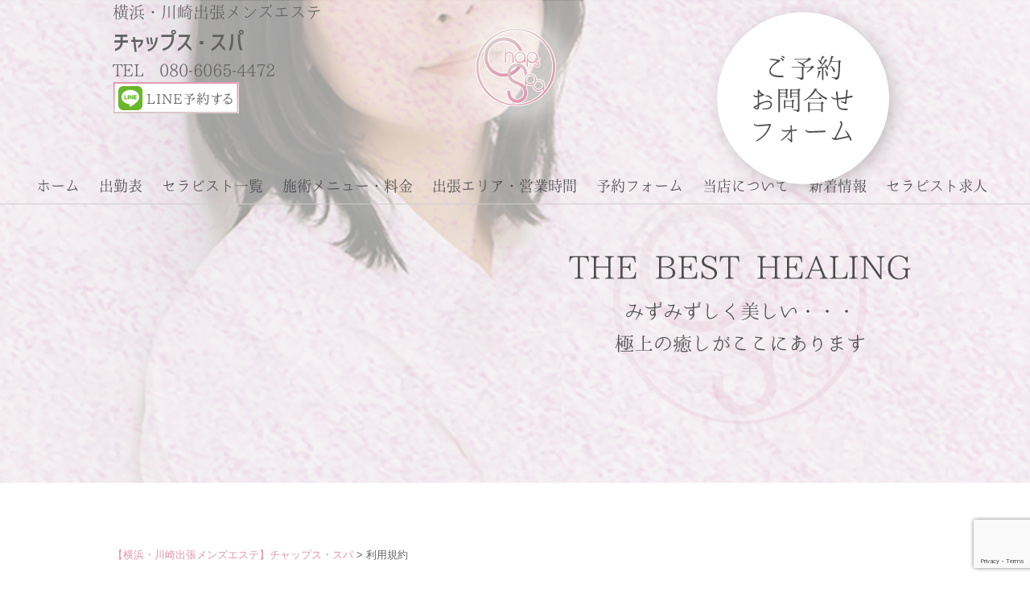

--- FILE ---
content_type: text/html; charset=UTF-8
request_url: https://chaps-spa.com/rules/
body_size: 9531
content:
<!DOCTYPE HTML>
<html lang="ja">
<head>
<!-- Google tag (gtag.js) -->
<script async src="https://www.googletagmanager.com/gtag/js?id=G-7WTSS46KS1"></script>
<script>
  window.dataLayer = window.dataLayer || [];
  function gtag(){dataLayer.push(arguments);}
  gtag('js', new Date());

  gtag('config', 'G-7WTSS46KS1');
</script>
<meta name="google-site-verification" content="mklvRHgF4y3QWeh-yj2mNhSvny8Dgw-m9DbQ8pNbp-w" />
<meta charset="utf-8">
<title>利用規約 |
【横浜・川崎出張メンズエステ】チャップス・スパ</title>
<meta name="viewport" content="width=device-width,initial-scale=1.0,minimum-scale=1.0,maximum-scale=1.0,user-scalable=no">
<link rel="preconnect" href="https://fonts.googleapis.com">
<link rel="preconnect" href="https://fonts.gstatic.com" crossorigin>
<link href="https://fonts.googleapis.com/css2?family=BIZ+UDPMincho&display=swap" rel="stylesheet">
<link href="https://chaps-spa.com/wp-content/themes/rire-kawasaki.com/style.css" rel="stylesheet" type="text/css" media="all">
<link rel="alternate" type="application/rss+xml" title="【横浜・川崎出張メンズエステ】チャップス・スパ RSSフィード" href="https://chaps-spa.com/feed/">
<link rel="canonical" href="https://chaps-spa.com/rules/">

<!--[if lt IE 9]>
<script src="http://css3-mediaqueries-js.googlecode.com/svn/trunk/css3-mediaqueries.js"></script>
<script src="http://html5shim.googlecode.com/svn/trunk/html5.js"></script>
<![endif]-->
<script src="https://maps.googleapis.com/maps/api/js?key=AIzaSyCXYmuPnMeo5O6jDXi7dilVGLWjUNP5uVw"></script>
<meta name='robots' content='max-image-preview:large' />
<link rel='dns-prefetch' href='//ajax.googleapis.com' />
<link rel='stylesheet' id='wp-block-library-css' href='https://chaps-spa.com/wp-includes/css/dist/block-library/style.min.css?ver=6.2' type='text/css' media='all' />
<link rel='stylesheet' id='classic-theme-styles-css' href='https://chaps-spa.com/wp-includes/css/classic-themes.min.css?ver=6.2' type='text/css' media='all' />
<style id='global-styles-inline-css' type='text/css'>
body{--wp--preset--color--black: #000000;--wp--preset--color--cyan-bluish-gray: #abb8c3;--wp--preset--color--white: #ffffff;--wp--preset--color--pale-pink: #f78da7;--wp--preset--color--vivid-red: #cf2e2e;--wp--preset--color--luminous-vivid-orange: #ff6900;--wp--preset--color--luminous-vivid-amber: #fcb900;--wp--preset--color--light-green-cyan: #7bdcb5;--wp--preset--color--vivid-green-cyan: #00d084;--wp--preset--color--pale-cyan-blue: #8ed1fc;--wp--preset--color--vivid-cyan-blue: #0693e3;--wp--preset--color--vivid-purple: #9b51e0;--wp--preset--gradient--vivid-cyan-blue-to-vivid-purple: linear-gradient(135deg,rgba(6,147,227,1) 0%,rgb(155,81,224) 100%);--wp--preset--gradient--light-green-cyan-to-vivid-green-cyan: linear-gradient(135deg,rgb(122,220,180) 0%,rgb(0,208,130) 100%);--wp--preset--gradient--luminous-vivid-amber-to-luminous-vivid-orange: linear-gradient(135deg,rgba(252,185,0,1) 0%,rgba(255,105,0,1) 100%);--wp--preset--gradient--luminous-vivid-orange-to-vivid-red: linear-gradient(135deg,rgba(255,105,0,1) 0%,rgb(207,46,46) 100%);--wp--preset--gradient--very-light-gray-to-cyan-bluish-gray: linear-gradient(135deg,rgb(238,238,238) 0%,rgb(169,184,195) 100%);--wp--preset--gradient--cool-to-warm-spectrum: linear-gradient(135deg,rgb(74,234,220) 0%,rgb(151,120,209) 20%,rgb(207,42,186) 40%,rgb(238,44,130) 60%,rgb(251,105,98) 80%,rgb(254,248,76) 100%);--wp--preset--gradient--blush-light-purple: linear-gradient(135deg,rgb(255,206,236) 0%,rgb(152,150,240) 100%);--wp--preset--gradient--blush-bordeaux: linear-gradient(135deg,rgb(254,205,165) 0%,rgb(254,45,45) 50%,rgb(107,0,62) 100%);--wp--preset--gradient--luminous-dusk: linear-gradient(135deg,rgb(255,203,112) 0%,rgb(199,81,192) 50%,rgb(65,88,208) 100%);--wp--preset--gradient--pale-ocean: linear-gradient(135deg,rgb(255,245,203) 0%,rgb(182,227,212) 50%,rgb(51,167,181) 100%);--wp--preset--gradient--electric-grass: linear-gradient(135deg,rgb(202,248,128) 0%,rgb(113,206,126) 100%);--wp--preset--gradient--midnight: linear-gradient(135deg,rgb(2,3,129) 0%,rgb(40,116,252) 100%);--wp--preset--duotone--dark-grayscale: url('#wp-duotone-dark-grayscale');--wp--preset--duotone--grayscale: url('#wp-duotone-grayscale');--wp--preset--duotone--purple-yellow: url('#wp-duotone-purple-yellow');--wp--preset--duotone--blue-red: url('#wp-duotone-blue-red');--wp--preset--duotone--midnight: url('#wp-duotone-midnight');--wp--preset--duotone--magenta-yellow: url('#wp-duotone-magenta-yellow');--wp--preset--duotone--purple-green: url('#wp-duotone-purple-green');--wp--preset--duotone--blue-orange: url('#wp-duotone-blue-orange');--wp--preset--font-size--small: 13px;--wp--preset--font-size--medium: 20px;--wp--preset--font-size--large: 36px;--wp--preset--font-size--x-large: 42px;--wp--preset--spacing--20: 0.44rem;--wp--preset--spacing--30: 0.67rem;--wp--preset--spacing--40: 1rem;--wp--preset--spacing--50: 1.5rem;--wp--preset--spacing--60: 2.25rem;--wp--preset--spacing--70: 3.38rem;--wp--preset--spacing--80: 5.06rem;--wp--preset--shadow--natural: 6px 6px 9px rgba(0, 0, 0, 0.2);--wp--preset--shadow--deep: 12px 12px 50px rgba(0, 0, 0, 0.4);--wp--preset--shadow--sharp: 6px 6px 0px rgba(0, 0, 0, 0.2);--wp--preset--shadow--outlined: 6px 6px 0px -3px rgba(255, 255, 255, 1), 6px 6px rgba(0, 0, 0, 1);--wp--preset--shadow--crisp: 6px 6px 0px rgba(0, 0, 0, 1);}:where(.is-layout-flex){gap: 0.5em;}body .is-layout-flow > .alignleft{float: left;margin-inline-start: 0;margin-inline-end: 2em;}body .is-layout-flow > .alignright{float: right;margin-inline-start: 2em;margin-inline-end: 0;}body .is-layout-flow > .aligncenter{margin-left: auto !important;margin-right: auto !important;}body .is-layout-constrained > .alignleft{float: left;margin-inline-start: 0;margin-inline-end: 2em;}body .is-layout-constrained > .alignright{float: right;margin-inline-start: 2em;margin-inline-end: 0;}body .is-layout-constrained > .aligncenter{margin-left: auto !important;margin-right: auto !important;}body .is-layout-constrained > :where(:not(.alignleft):not(.alignright):not(.alignfull)){max-width: var(--wp--style--global--content-size);margin-left: auto !important;margin-right: auto !important;}body .is-layout-constrained > .alignwide{max-width: var(--wp--style--global--wide-size);}body .is-layout-flex{display: flex;}body .is-layout-flex{flex-wrap: wrap;align-items: center;}body .is-layout-flex > *{margin: 0;}:where(.wp-block-columns.is-layout-flex){gap: 2em;}.has-black-color{color: var(--wp--preset--color--black) !important;}.has-cyan-bluish-gray-color{color: var(--wp--preset--color--cyan-bluish-gray) !important;}.has-white-color{color: var(--wp--preset--color--white) !important;}.has-pale-pink-color{color: var(--wp--preset--color--pale-pink) !important;}.has-vivid-red-color{color: var(--wp--preset--color--vivid-red) !important;}.has-luminous-vivid-orange-color{color: var(--wp--preset--color--luminous-vivid-orange) !important;}.has-luminous-vivid-amber-color{color: var(--wp--preset--color--luminous-vivid-amber) !important;}.has-light-green-cyan-color{color: var(--wp--preset--color--light-green-cyan) !important;}.has-vivid-green-cyan-color{color: var(--wp--preset--color--vivid-green-cyan) !important;}.has-pale-cyan-blue-color{color: var(--wp--preset--color--pale-cyan-blue) !important;}.has-vivid-cyan-blue-color{color: var(--wp--preset--color--vivid-cyan-blue) !important;}.has-vivid-purple-color{color: var(--wp--preset--color--vivid-purple) !important;}.has-black-background-color{background-color: var(--wp--preset--color--black) !important;}.has-cyan-bluish-gray-background-color{background-color: var(--wp--preset--color--cyan-bluish-gray) !important;}.has-white-background-color{background-color: var(--wp--preset--color--white) !important;}.has-pale-pink-background-color{background-color: var(--wp--preset--color--pale-pink) !important;}.has-vivid-red-background-color{background-color: var(--wp--preset--color--vivid-red) !important;}.has-luminous-vivid-orange-background-color{background-color: var(--wp--preset--color--luminous-vivid-orange) !important;}.has-luminous-vivid-amber-background-color{background-color: var(--wp--preset--color--luminous-vivid-amber) !important;}.has-light-green-cyan-background-color{background-color: var(--wp--preset--color--light-green-cyan) !important;}.has-vivid-green-cyan-background-color{background-color: var(--wp--preset--color--vivid-green-cyan) !important;}.has-pale-cyan-blue-background-color{background-color: var(--wp--preset--color--pale-cyan-blue) !important;}.has-vivid-cyan-blue-background-color{background-color: var(--wp--preset--color--vivid-cyan-blue) !important;}.has-vivid-purple-background-color{background-color: var(--wp--preset--color--vivid-purple) !important;}.has-black-border-color{border-color: var(--wp--preset--color--black) !important;}.has-cyan-bluish-gray-border-color{border-color: var(--wp--preset--color--cyan-bluish-gray) !important;}.has-white-border-color{border-color: var(--wp--preset--color--white) !important;}.has-pale-pink-border-color{border-color: var(--wp--preset--color--pale-pink) !important;}.has-vivid-red-border-color{border-color: var(--wp--preset--color--vivid-red) !important;}.has-luminous-vivid-orange-border-color{border-color: var(--wp--preset--color--luminous-vivid-orange) !important;}.has-luminous-vivid-amber-border-color{border-color: var(--wp--preset--color--luminous-vivid-amber) !important;}.has-light-green-cyan-border-color{border-color: var(--wp--preset--color--light-green-cyan) !important;}.has-vivid-green-cyan-border-color{border-color: var(--wp--preset--color--vivid-green-cyan) !important;}.has-pale-cyan-blue-border-color{border-color: var(--wp--preset--color--pale-cyan-blue) !important;}.has-vivid-cyan-blue-border-color{border-color: var(--wp--preset--color--vivid-cyan-blue) !important;}.has-vivid-purple-border-color{border-color: var(--wp--preset--color--vivid-purple) !important;}.has-vivid-cyan-blue-to-vivid-purple-gradient-background{background: var(--wp--preset--gradient--vivid-cyan-blue-to-vivid-purple) !important;}.has-light-green-cyan-to-vivid-green-cyan-gradient-background{background: var(--wp--preset--gradient--light-green-cyan-to-vivid-green-cyan) !important;}.has-luminous-vivid-amber-to-luminous-vivid-orange-gradient-background{background: var(--wp--preset--gradient--luminous-vivid-amber-to-luminous-vivid-orange) !important;}.has-luminous-vivid-orange-to-vivid-red-gradient-background{background: var(--wp--preset--gradient--luminous-vivid-orange-to-vivid-red) !important;}.has-very-light-gray-to-cyan-bluish-gray-gradient-background{background: var(--wp--preset--gradient--very-light-gray-to-cyan-bluish-gray) !important;}.has-cool-to-warm-spectrum-gradient-background{background: var(--wp--preset--gradient--cool-to-warm-spectrum) !important;}.has-blush-light-purple-gradient-background{background: var(--wp--preset--gradient--blush-light-purple) !important;}.has-blush-bordeaux-gradient-background{background: var(--wp--preset--gradient--blush-bordeaux) !important;}.has-luminous-dusk-gradient-background{background: var(--wp--preset--gradient--luminous-dusk) !important;}.has-pale-ocean-gradient-background{background: var(--wp--preset--gradient--pale-ocean) !important;}.has-electric-grass-gradient-background{background: var(--wp--preset--gradient--electric-grass) !important;}.has-midnight-gradient-background{background: var(--wp--preset--gradient--midnight) !important;}.has-small-font-size{font-size: var(--wp--preset--font-size--small) !important;}.has-medium-font-size{font-size: var(--wp--preset--font-size--medium) !important;}.has-large-font-size{font-size: var(--wp--preset--font-size--large) !important;}.has-x-large-font-size{font-size: var(--wp--preset--font-size--x-large) !important;}
.wp-block-navigation a:where(:not(.wp-element-button)){color: inherit;}
:where(.wp-block-columns.is-layout-flex){gap: 2em;}
.wp-block-pullquote{font-size: 1.5em;line-height: 1.6;}
</style>
<style id='age-gate-custom-inline-css' type='text/css'>
:root{--ag-background-color: rgba(0,0,0,1);--ag-background-image: url(https://chaps-spa.com/wp-content/uploads/2023/04/80784266_424x636.jpg);--ag-background-image-position: center center;--ag-background-image-opacity: 1;--ag-form-background: rgba(239,201,215,0.8);--ag-text-color: #000000;--ag-blur: 5px;}
</style>
<link rel='stylesheet' id='age-gate-css' href='https://chaps-spa.com/wp-content/plugins/age-gate/dist/main.css?ver=3.2.0' type='text/css' media='all' />
<style id='age-gate-options-inline-css' type='text/css'>
:root{--ag-background-color: rgba(0,0,0,1);--ag-background-image: url(https://chaps-spa.com/wp-content/uploads/2023/04/80784266_424x636.jpg);--ag-background-image-position: center center;--ag-background-image-opacity: 1;--ag-form-background: rgba(239,201,215,0.8);--ag-text-color: #000000;--ag-blur: 5px;}
.age-gate-wrapper ~ *,.age-gate__wrapper ~ * {filter: blur(var(--ag-blur));}
</style>
<link rel='stylesheet' id='contact-form-7-css' href='https://chaps-spa.com/wp-content/plugins/contact-form-7/includes/css/styles.css?ver=5.7.7' type='text/css' media='all' />
<link rel='stylesheet' id='attmgr_style-css' href='https://chaps-spa.com/wp-content/plugins/attendance-manager/front.css?ver=0.5.5' type='text/css' media='all' />
<script type='text/javascript' src='https://ajax.googleapis.com/ajax/libs/jquery/1.11.0/jquery.min.js?ver=1.11.0' id='jquery-js'></script>
<script type='text/javascript' id='cf7rl-redirect_method-js-extra'>
/* <![CDATA[ */
var cf7rl_ajax_object = {"cf7rl_ajax_url":"https:\/\/chaps-spa.com\/wp-admin\/admin-ajax.php","cf7rl_forms":"[\"|3491|url|https:\\\/\\\/chaps-spa.com\\\/thanks_staff\\\/|0|\"]"};
/* ]]> */
</script>
<script type='text/javascript' src='https://chaps-spa.com/wp-content/plugins/cf7-redirect-thank-you-page/includes/../assets/js/redirect_method.js' id='cf7rl-redirect_method-js'></script>
<script type='text/javascript' src='https://chaps-spa.com/wp-content/plugins/duracelltomi-google-tag-manager/js/gtm4wp-form-move-tracker.js?ver=1.7.2' id='gtm4wp-form-move-tracker-js'></script>
<link rel="https://api.w.org/" href="https://chaps-spa.com/wp-json/" /><link rel="alternate" type="application/json" href="https://chaps-spa.com/wp-json/wp/v2/pages/49" /><link rel="alternate" type="application/json+oembed" href="https://chaps-spa.com/wp-json/oembed/1.0/embed?url=https%3A%2F%2Fchaps-spa.com%2Frules%2F" />
<link rel="alternate" type="text/xml+oembed" href="https://chaps-spa.com/wp-json/oembed/1.0/embed?url=https%3A%2F%2Fchaps-spa.com%2Frules%2F&#038;format=xml" />
<!-- awmp 2.0.3 -->
<meta name="description" content="グランドオープン！川崎メンズエステ『RiRe(リル)』の利用規約ページです。セラピストの徹底した教育をいたします。練習会を繰り返し行い、セラピストからお客様の声を吸い上げ、みんなで最善の施術を作り上げていきます。"/><!-- /awmp -->

<!-- Google Tag Manager for WordPress by DuracellTomi - http://duracelltomi.com -->
<script data-cfasync="false" type="text/javascript">
	var gtm4wp_datalayer_name = "dataLayer";
	var dataLayer = dataLayer || [];
	dataLayer.push({"pagePostType":"page","pagePostType2":"single-page","pagePostAuthor":"yokohama_tete"});
</script>
<script data-cfasync="false">(function(w,d,s,l,i){w[l]=w[l]||[];w[l].push({'gtm.start':
new Date().getTime(),event:'gtm.js'});var f=d.getElementsByTagName(s)[0],
j=d.createElement(s),dl=l!='dataLayer'?'&l='+l:'';j.async=true;j.src=
'//www.googletagmanager.com/gtm.'+'js?id='+i+dl;f.parentNode.insertBefore(j,f);
})(window,document,'script','dataLayer','GTM-W7RVHQQ');</script>
<!-- End Google Tag Manager -->
<!-- End Google Tag Manager for WordPress by DuracellTomi --><link rel="icon" href="https://chaps-spa.com/wp-content/uploads/2022/11/apple-touch-icon-150x150.png" sizes="32x32" />
<link rel="icon" href="https://chaps-spa.com/wp-content/uploads/2022/11/apple-touch-icon.png" sizes="192x192" />
<link rel="apple-touch-icon" href="https://chaps-spa.com/wp-content/uploads/2022/11/apple-touch-icon.png" />
<meta name="msapplication-TileImage" content="https://chaps-spa.com/wp-content/uploads/2022/11/apple-touch-icon.png" />
<link href="https://chaps-spa.com/wp-content/themes/rire-kawasaki.com/css/swiper.css" rel="stylesheet" type="text/css" media="all">
<link href="https://chaps-spa.com/wp-content/themes/rire-kawasaki.com/new.css" rel="stylesheet" type="text/css" media="all">
<script src="https://chaps-spa.com/wp-content/themes/rire-kawasaki.com/js/jquery.js" type="text/javascript"></script> 
<script src="https://chaps-spa.com/wp-content/themes/rire-kawasaki.com/js/swiper.js" type="text/javascript"></script><script src="https://chaps-spa.com/wp-content/themes/rire-kawasaki.com/js/script.js" type="text/javascript"></script>

<body class="page-template-default page page-id-49">
<header class="rules">
  <div class="header_inner">
    <div id="information">
      <a href="/"><p class="Hare">横浜・川崎出張メンズエステ</p>
      <p class="Corporate">チャップス・スパ</p></a>
      <p class="Hare">TEL 080-6065-4472</p>
      <a href="https://line.me/ti/p/OEGhPtWnND"> <img src="/wp-content/themes/rire-kawasaki.com/images/LINEbutton.jpg" alt="LINE予約"> </a> </div>
    <div id="formButton"> <a href="/reserve"> <img src="/wp-content/themes/rire-kawasaki.com/images/フォーム.png"> </a> </div>
  </div>
</header>
    <div class="sp_head_info">
		<a href="/"></a>
    </div>
    
<nav id="nav">
  <div class="nav_title"></div>
  <ul>
    <li><a href="https://chaps-spa.com">ホーム</a></li>
<li><a target="_blank" rel="noopener" href="/#today">出勤表</a></li>
<li><a href="https://chaps-spa.com/casts/">セラピスト一覧</a></li>
<li><a href="https://chaps-spa.com/about#price">施術メニュー・料金</a></li>
<li><a href="https://chaps-spa.com/access/">出張エリア・営業時間</a></li>
<li><a href="https://chaps-spa.com/reserve/">予約フォーム</a></li>
<li><a href="https://chaps-spa.com/about/">当店について</a></li>
<li><a href="/blogs">新着情報</a></li>
<li><a href="https://chaps-spa.com/recruit/">セラピスト求人</a></li>
    <li class="nav_close">×</li>
  </ul>
</nav>
<div class="wrap">
<div id="contents" class="clearfix">
<div class="breadcrumbs" vocab="http://schema.org/" typeof="BreadcrumbList">
  <!-- Breadcrumb NavXT 5.7.1 -->
<span property="itemListElement" typeof="ListItem"><a property="item" typeof="WebPage" title="【横浜・川崎出張メンズエステ】チャップス・スパへ移動" href="https://chaps-spa.com" class="home"><span property="name">【横浜・川崎出張メンズエステ】チャップス・スパ</span></a><meta property="position" content="1"></span> &gt; <span property="itemListElement" typeof="ListItem"><span property="name">利用規約</span><meta property="position" content="2"></span></div>

<div id="main">

<section id="rules">
<div class="rules">
<div class="post">
<h2 class="Hare"><span>RULES</span>利用規約</h2>
<p>セラピストが最高のサービスをご提供できるように、お客様におきましては下記事項をご確認・ご同意の上ご利用下さいますようお願い申し上げます。</p>
<p>1．当店は、風俗マッサージ、回春エステではございません。<br>
2．当店は、性的サービスは一切行っておりません。<br>
3．当店は、医療行為を目的としたマッサージ店ではございません。<br>
4．未成年者・暴力団関係者・刺青のある方・薬物使用者・泥酔者のご利用は固くお断りさせて頂きます。<br>
5．セラピストへのボディータッチ・性的サービスの強要は一切禁止となっております。<br>
6．セラピストへの痴漢・セクハラ行為、ストーカー行為、店外へのお誘いは一切禁止となっております。<br>
7．ビデオカメラ・カメラ付機器等による撮影は一切禁止となっております。<br>
8．同業者および準ずる方のスカウト行為、勧誘など固くお断りさせて頂いております。<br>
セラピストの施術続行が不可能と判断した場合、直ちに施術を中止し、ご退出頂く場合がございます。その際の料金のご返金は致しかねますのでご了承下さい。<br>
また、その後の当店又は当店系列店のご利用を一切ご遠慮頂くこともございます、予めご了承頂きますようお願い申し上げます。</p>
<p>また、以下の項目に該当される場合、RiReでの施術は控えさせていただいております。予めご了承いただきますようお願い申し上げます。</p>
<p>1．風邪等で発熱のある方<br>
2．飲酒されている方<br>
3．怪我・火傷・打撲・捻挫などの炎症・肉離れをおこしている方<br>
4．重度の水虫、皮膚に炎症がある方<br>
5．伝染性皮膚炎の方<br>
6．半年以内に手術をされた方、又は著しく体力が低下している方</p>
<p>■ご予約のお時間に遅れる場合は<br>
すぐにお電話もしくはメールにて店舗までご連絡をお願い致します。連絡無く10分以上遅れた場合、キャンセル扱いとして、次のお客様をご案内させていただくことがございます。ご了承の程よろしくお願い致します。</p>
<p>■料金のお支払方法について<br>
現金とクレジットカード(AMEX、VISA、MasterCard)のみがご利用頂けるようになっております。<br>
その他のお支払い方法は、ご利用頂けませんので予めご了承ください。</p>
<p>ご不明な点がございましたらお電話、もくしはお問合せフォームにてお問い合わせ下さい。</p>
<hr>
<div id="contact">
お問い合わせは、こちらのメールフォームよりお願いいたします。</p>

<div class="wpcf7 no-js" id="wpcf7-f117-p49-o1" lang="ja" dir="ltr">
<div class="screen-reader-response"><p role="status" aria-live="polite" aria-atomic="true"></p> <ul></ul></div>
<form action="/rules/#wpcf7-f117-p49-o1" method="post" class="wpcf7-form init" aria-label="コンタクトフォーム" novalidate="novalidate" data-status="init">
<div style="display: none;">
<input type="hidden" name="_wpcf7" value="117">
<input type="hidden" name="_wpcf7_version" value="5.7.7">
<input type="hidden" name="_wpcf7_locale" value="ja">
<input type="hidden" name="_wpcf7_unit_tag" value="wpcf7-f117-p49-o1">
<input type="hidden" name="_wpcf7_container_post" value="49">
<input type="hidden" name="_wpcf7_posted_data_hash" value="">
<input type="hidden" name="_wpcf7_recaptcha_response" value="">
</div>
<dl>
	<dt>
		<p><label for="your-name">お名前<span>(※必須)</span></label>
		</p>
	</dt>
	<dd>
		<p><span class="wpcf7-form-control-wrap" data-name="your-name"><input size="40" class="wpcf7-form-control wpcf7-text wpcf7-validates-as-required" id="your-name" aria-required="true" aria-invalid="false" value="" type="text" name="your-name"></span>
		</p>
	</dd>
	<dt>
		<p><label for="your-email">メールアドレス<span>(※必須)</span></label>
		</p>
	</dt>
	<dd>
		<p><span class="wpcf7-form-control-wrap" data-name="your-email"><input size="40" class="wpcf7-form-control wpcf7-text wpcf7-email wpcf7-validates-as-required wpcf7-validates-as-email" id="your-email" aria-required="true" aria-invalid="false" value="" type="email" name="your-email"></span>
		</p>
	</dd>
	<dt>
		<p><label for="your-subject">タイトル</label>
		</p>
	</dt>
	<dd>
		<p><span class="wpcf7-form-control-wrap" data-name="your-subject"><input size="40" class="wpcf7-form-control wpcf7-text" id="your-subject" aria-invalid="false" value="" type="text" name="your-subject"></span>
		</p>
	</dd>
	<dt>
		<p><label for="your-message">お問い合わせ内容</label>
		</p>
	</dt>
	<dd>
		<p><span class="wpcf7-form-control-wrap" data-name="your-message"><textarea cols="40" rows="10" class="wpcf7-form-control wpcf7-textarea" id="your-message" aria-invalid="false" name="your-message"></textarea></span>
		</p>
	</dd>
</dl>
<div class="submit">
	<p><input class="wpcf7-form-control has-spinner wpcf7-submit" type="submit" value="送信">
	</p>
</div><div class="wpcf7-response-output" aria-hidden="true"></div>
</form>
</div>
</div>

</div>

</div>
</section>

</div>


<div id="side">
<aside>

<div class="app">
</div>

</aside>

<div class="pc">
  <ul class="reserve clearfix">
    <li class="re_web"><a href="/reserve/">WEB予約</a></li>
    <li class="re_line"><a href="https://line.me/ti/p/OEGhPtWnND">LINE予約</a></li>
    <li class="sns_tw"><a target="_blank" href="https://twitter.com/chapsspa_">chapsspa公式twitter</a></li>
    <li class="sns_blog"><a href="/blogs/">スタッフブログ</a></li>
    <li><a href="/about/">当店について</a></li>
    <li><a href="/rules/">利用規約</a></li>
    <li><a href="/privacy/">プライバシーポリシー</a></li>
  </ul>
</div>
<div class="sp">
 <a class="twitter-timeline" data-height="500" href="https://twitter.com/chapsspa_?ref_src=twsrc%5Etfw">Tweets by chapsspa_</a> <script async src="https://platform.twitter.com/widgets.js" charset="utf-8"></script>
  <ul class="foot_menu">
    <li><a href="https://chaps-spa.com/about/">当店について</a></li>
<li><a href="https://chaps-spa.com/rules/" aria-current="page">利用規約</a></li>
<li><a href="https://chaps-spa.com/privacy/">プライバシーポリシー</a></li>
  </ul>
</div>
</div>
</div>
<div class="totop"><a href="#"><img src="/wp-content/themes/rire-kawasaki.com/images/toTop.png"></a></div>
<div class="footer_menu">
  <ul>
    <li><a href="tel:08060654472"><img src="/wp-content/themes/rire-kawasaki.com/images/sp/tel_reserve.jpg"></a></li>
    <li><a href="https://line.me/ti/p/OEGhPtWnND" target="_blank"><img src="/wp-content/themes/rire-kawasaki.com/images/sp/line_reserve.jpg"></a></li>
    <li><a href="/recruit"> <img src="/wp-content/themes/rire-kawasaki.com/images/sp/recruit.jpg"> </a></li>
  </ul>
</div>
</div>
<br>
<center><a href="https://www.esthe-ranking.jp/esthe-ranking/d4d3ff65-a639-46c2-883b-3e25b28f3e51/" target="_blank"><img src="https://www.esthe-ranking.jp/assets/img/banner/in/area61.gif" alt="横浜・関内エリア メンズエステランキング"><br>横浜・関内エリア メンズエステランキング </a></center>
<center><figure class="wp-block-image"><a href="https://ecire.sakura.ne.jp/category/kawasaki/"><img src="https://ecire.sakura.ne.jp/wp-content/uploads/2023/04/Kawasaki.png" alt="川崎メンズエステ人気ランキング" class="wp-image-13255"/></a></figure></center>
<footer class="footer">
  <p class="copy">Copyright © chapsspa All Right Reserved.</p>
</footer>
<template id="tmpl-age-gate">
        
<div class="age-gate__wrapper">
            <div class="age-gate__loader">
    
        <svg version="1.1" id="L5" xmlns="http://www.w3.org/2000/svg" xmlns:xlink="http://www.w3.org/1999/xlink" x="0px" y="0px" viewBox="0 0 100 100" enable-background="new 0 0 0 0" xml:space="preserve">
            <circle fill="currentColor" stroke="none" cx="6" cy="50" r="6">
                <animateTransform attributeName="transform" dur="1s" type="translate" values="0 15 ; 0 -15; 0 15" repeatCount="indefinite" begin="0.1"/>
            </circle>
            <circle fill="currentColor" stroke="none" cx="30" cy="50" r="6">
                <animateTransform attributeName="transform" dur="1s" type="translate" values="0 10 ; 0 -10; 0 10" repeatCount="indefinite" begin="0.2"/>
            </circle>
            <circle fill="currentColor" stroke="none" cx="54" cy="50" r="6">
                <animateTransform attributeName="transform" dur="1s" type="translate" values="0 5 ; 0 -5; 0 5" repeatCount="indefinite" begin="0.3"/>
            </circle>
        </svg>
    </div>
        <div class="age-gate__background-color"></div>
    <div class="age-gate__background">
            </div>
    
    <div class="age-gate" role="dialog" aria-modal="true" aria-label="">
    <form method="post" class="age-gate__form">
<div class="age-gate__heading">
            <img src="https://chaps-spa.com/wp-content/uploads/2023/04/logo.jpg" alt="【横浜・川崎出張メンズエステ】チャップス・スパ"class="age-gate__heading-title age-gate__heading-title--logo" />
    </div>
<p class="age-gate__subheadline">
    </p>
<div class="age-gate__fields">
        
<p class="age-gate__challenge">
    あなたは18歳以上ですか？</p>
<div class="age-gate__buttons">
        <button type="submit" class="age-gate__submit age-gate__submit--yes" data-submit="yes" value="1" name="age_gate[confirm]">はい</button>
            <button class="age-gate__submit age-gate__submit--no" data-submit="no" value="0" name="age_gate[confirm]" type="submit">いいえ</button>
    </div>
    </div>

<input type="hidden" name="age_gate[age]" value="9MRd26N84fSy3NwprhoXtg==" />
<input type="hidden"  name="age_gate[nonce]" value="5adb128fff" /><input type="hidden" name="_wp_http_referer" value="/rules/" /><input type="hidden" name="age_gate[lang]" value="ja" />
    <input type="hidden" name="age_gate[confirm]" />
    <div class="age-gate__errors"></div>
    <div class="age-gate__additional-information">
        <p>ここから先のページは風俗情報を含みます。18歳未満の方はご退場ください。当店は「風俗営業等の規制および業務の適正化等に関する法律（第27条第2項第33条第2項）」を遵守いたします。18歳および高校生の入店は固くお断りさせていただきます。また本番行為は一切ございません。</p>
<p>届出確認番号 第00000000000号</p>    </div>
</form>
    </div>
    </div>
    </template>
<script type='text/javascript' id='age-gate-all-js-extra'>
/* <![CDATA[ */
var age_gate_common = {"cookies":"Your browser does not support cookies, you may experience problems entering this site","simple":""};
/* ]]> */
</script>
<script type='text/javascript' src='https://chaps-spa.com/wp-content/plugins/age-gate/dist/all.js?ver=3.2.0' id='age-gate-all-js'></script>
<script type='text/javascript' src='https://chaps-spa.com/wp-content/plugins/contact-form-7/includes/swv/js/index.js?ver=5.7.7' id='swv-js'></script>
<script type='text/javascript' src='https://chaps-spa.com/wp-content/plugins/contact-form-7/includes/js/index.js?ver=5.7.7' id='contact-form-7-js'></script>
<script type='text/javascript' src='https://chaps-spa.com/wp-content/plugins/attendance-manager/front.js?ver=0.5.5' id='attmgr_script-js'></script>
<script type='text/javascript' src='https://www.google.com/recaptcha/api.js?render=6LdPxtAZAAAAABjzzoYJ41MAm6Sm2Ake5xoIazmr&#038;ver=3.0' id='google-recaptcha-js'></script>
<script type='text/javascript' src='https://chaps-spa.com/wp-includes/js/dist/vendor/wp-polyfill-inert.min.js?ver=3.1.2' id='wp-polyfill-inert-js'></script>
<script type='text/javascript' src='https://chaps-spa.com/wp-includes/js/dist/vendor/regenerator-runtime.min.js?ver=0.13.11' id='regenerator-runtime-js'></script>
<script type='text/javascript' src='https://chaps-spa.com/wp-includes/js/dist/vendor/wp-polyfill.min.js?ver=3.15.0' id='wp-polyfill-js'></script>
<script type='text/javascript' id='wpcf7-recaptcha-js-extra'>
/* <![CDATA[ */
var wpcf7_recaptcha = {"sitekey":"6LdPxtAZAAAAABjzzoYJ41MAm6Sm2Ake5xoIazmr","actions":{"homepage":"homepage","contactform":"contactform"}};
/* ]]> */
</script>
<script type='text/javascript' src='https://chaps-spa.com/wp-content/plugins/contact-form-7/modules/recaptcha/index.js?ver=5.7.7' id='wpcf7-recaptcha-js'></script>
<script>
  document.addEventListener( 'wpcf7mailsent', function( event ) {
    location = 'https://chaps-spa.com/contact_thanks/';
  }, false );
</script>

<!-- GoogleAnalytics --> 

<!-- GoogleAnalytics -->

</body></html>

--- FILE ---
content_type: text/html; charset=utf-8
request_url: https://www.google.com/recaptcha/api2/anchor?ar=1&k=6LdPxtAZAAAAABjzzoYJ41MAm6Sm2Ake5xoIazmr&co=aHR0cHM6Ly9jaGFwcy1zcGEuY29tOjQ0Mw..&hl=en&v=PoyoqOPhxBO7pBk68S4YbpHZ&size=invisible&anchor-ms=20000&execute-ms=30000&cb=ec405h3j8ruc
body_size: 48574
content:
<!DOCTYPE HTML><html dir="ltr" lang="en"><head><meta http-equiv="Content-Type" content="text/html; charset=UTF-8">
<meta http-equiv="X-UA-Compatible" content="IE=edge">
<title>reCAPTCHA</title>
<style type="text/css">
/* cyrillic-ext */
@font-face {
  font-family: 'Roboto';
  font-style: normal;
  font-weight: 400;
  font-stretch: 100%;
  src: url(//fonts.gstatic.com/s/roboto/v48/KFO7CnqEu92Fr1ME7kSn66aGLdTylUAMa3GUBHMdazTgWw.woff2) format('woff2');
  unicode-range: U+0460-052F, U+1C80-1C8A, U+20B4, U+2DE0-2DFF, U+A640-A69F, U+FE2E-FE2F;
}
/* cyrillic */
@font-face {
  font-family: 'Roboto';
  font-style: normal;
  font-weight: 400;
  font-stretch: 100%;
  src: url(//fonts.gstatic.com/s/roboto/v48/KFO7CnqEu92Fr1ME7kSn66aGLdTylUAMa3iUBHMdazTgWw.woff2) format('woff2');
  unicode-range: U+0301, U+0400-045F, U+0490-0491, U+04B0-04B1, U+2116;
}
/* greek-ext */
@font-face {
  font-family: 'Roboto';
  font-style: normal;
  font-weight: 400;
  font-stretch: 100%;
  src: url(//fonts.gstatic.com/s/roboto/v48/KFO7CnqEu92Fr1ME7kSn66aGLdTylUAMa3CUBHMdazTgWw.woff2) format('woff2');
  unicode-range: U+1F00-1FFF;
}
/* greek */
@font-face {
  font-family: 'Roboto';
  font-style: normal;
  font-weight: 400;
  font-stretch: 100%;
  src: url(//fonts.gstatic.com/s/roboto/v48/KFO7CnqEu92Fr1ME7kSn66aGLdTylUAMa3-UBHMdazTgWw.woff2) format('woff2');
  unicode-range: U+0370-0377, U+037A-037F, U+0384-038A, U+038C, U+038E-03A1, U+03A3-03FF;
}
/* math */
@font-face {
  font-family: 'Roboto';
  font-style: normal;
  font-weight: 400;
  font-stretch: 100%;
  src: url(//fonts.gstatic.com/s/roboto/v48/KFO7CnqEu92Fr1ME7kSn66aGLdTylUAMawCUBHMdazTgWw.woff2) format('woff2');
  unicode-range: U+0302-0303, U+0305, U+0307-0308, U+0310, U+0312, U+0315, U+031A, U+0326-0327, U+032C, U+032F-0330, U+0332-0333, U+0338, U+033A, U+0346, U+034D, U+0391-03A1, U+03A3-03A9, U+03B1-03C9, U+03D1, U+03D5-03D6, U+03F0-03F1, U+03F4-03F5, U+2016-2017, U+2034-2038, U+203C, U+2040, U+2043, U+2047, U+2050, U+2057, U+205F, U+2070-2071, U+2074-208E, U+2090-209C, U+20D0-20DC, U+20E1, U+20E5-20EF, U+2100-2112, U+2114-2115, U+2117-2121, U+2123-214F, U+2190, U+2192, U+2194-21AE, U+21B0-21E5, U+21F1-21F2, U+21F4-2211, U+2213-2214, U+2216-22FF, U+2308-230B, U+2310, U+2319, U+231C-2321, U+2336-237A, U+237C, U+2395, U+239B-23B7, U+23D0, U+23DC-23E1, U+2474-2475, U+25AF, U+25B3, U+25B7, U+25BD, U+25C1, U+25CA, U+25CC, U+25FB, U+266D-266F, U+27C0-27FF, U+2900-2AFF, U+2B0E-2B11, U+2B30-2B4C, U+2BFE, U+3030, U+FF5B, U+FF5D, U+1D400-1D7FF, U+1EE00-1EEFF;
}
/* symbols */
@font-face {
  font-family: 'Roboto';
  font-style: normal;
  font-weight: 400;
  font-stretch: 100%;
  src: url(//fonts.gstatic.com/s/roboto/v48/KFO7CnqEu92Fr1ME7kSn66aGLdTylUAMaxKUBHMdazTgWw.woff2) format('woff2');
  unicode-range: U+0001-000C, U+000E-001F, U+007F-009F, U+20DD-20E0, U+20E2-20E4, U+2150-218F, U+2190, U+2192, U+2194-2199, U+21AF, U+21E6-21F0, U+21F3, U+2218-2219, U+2299, U+22C4-22C6, U+2300-243F, U+2440-244A, U+2460-24FF, U+25A0-27BF, U+2800-28FF, U+2921-2922, U+2981, U+29BF, U+29EB, U+2B00-2BFF, U+4DC0-4DFF, U+FFF9-FFFB, U+10140-1018E, U+10190-1019C, U+101A0, U+101D0-101FD, U+102E0-102FB, U+10E60-10E7E, U+1D2C0-1D2D3, U+1D2E0-1D37F, U+1F000-1F0FF, U+1F100-1F1AD, U+1F1E6-1F1FF, U+1F30D-1F30F, U+1F315, U+1F31C, U+1F31E, U+1F320-1F32C, U+1F336, U+1F378, U+1F37D, U+1F382, U+1F393-1F39F, U+1F3A7-1F3A8, U+1F3AC-1F3AF, U+1F3C2, U+1F3C4-1F3C6, U+1F3CA-1F3CE, U+1F3D4-1F3E0, U+1F3ED, U+1F3F1-1F3F3, U+1F3F5-1F3F7, U+1F408, U+1F415, U+1F41F, U+1F426, U+1F43F, U+1F441-1F442, U+1F444, U+1F446-1F449, U+1F44C-1F44E, U+1F453, U+1F46A, U+1F47D, U+1F4A3, U+1F4B0, U+1F4B3, U+1F4B9, U+1F4BB, U+1F4BF, U+1F4C8-1F4CB, U+1F4D6, U+1F4DA, U+1F4DF, U+1F4E3-1F4E6, U+1F4EA-1F4ED, U+1F4F7, U+1F4F9-1F4FB, U+1F4FD-1F4FE, U+1F503, U+1F507-1F50B, U+1F50D, U+1F512-1F513, U+1F53E-1F54A, U+1F54F-1F5FA, U+1F610, U+1F650-1F67F, U+1F687, U+1F68D, U+1F691, U+1F694, U+1F698, U+1F6AD, U+1F6B2, U+1F6B9-1F6BA, U+1F6BC, U+1F6C6-1F6CF, U+1F6D3-1F6D7, U+1F6E0-1F6EA, U+1F6F0-1F6F3, U+1F6F7-1F6FC, U+1F700-1F7FF, U+1F800-1F80B, U+1F810-1F847, U+1F850-1F859, U+1F860-1F887, U+1F890-1F8AD, U+1F8B0-1F8BB, U+1F8C0-1F8C1, U+1F900-1F90B, U+1F93B, U+1F946, U+1F984, U+1F996, U+1F9E9, U+1FA00-1FA6F, U+1FA70-1FA7C, U+1FA80-1FA89, U+1FA8F-1FAC6, U+1FACE-1FADC, U+1FADF-1FAE9, U+1FAF0-1FAF8, U+1FB00-1FBFF;
}
/* vietnamese */
@font-face {
  font-family: 'Roboto';
  font-style: normal;
  font-weight: 400;
  font-stretch: 100%;
  src: url(//fonts.gstatic.com/s/roboto/v48/KFO7CnqEu92Fr1ME7kSn66aGLdTylUAMa3OUBHMdazTgWw.woff2) format('woff2');
  unicode-range: U+0102-0103, U+0110-0111, U+0128-0129, U+0168-0169, U+01A0-01A1, U+01AF-01B0, U+0300-0301, U+0303-0304, U+0308-0309, U+0323, U+0329, U+1EA0-1EF9, U+20AB;
}
/* latin-ext */
@font-face {
  font-family: 'Roboto';
  font-style: normal;
  font-weight: 400;
  font-stretch: 100%;
  src: url(//fonts.gstatic.com/s/roboto/v48/KFO7CnqEu92Fr1ME7kSn66aGLdTylUAMa3KUBHMdazTgWw.woff2) format('woff2');
  unicode-range: U+0100-02BA, U+02BD-02C5, U+02C7-02CC, U+02CE-02D7, U+02DD-02FF, U+0304, U+0308, U+0329, U+1D00-1DBF, U+1E00-1E9F, U+1EF2-1EFF, U+2020, U+20A0-20AB, U+20AD-20C0, U+2113, U+2C60-2C7F, U+A720-A7FF;
}
/* latin */
@font-face {
  font-family: 'Roboto';
  font-style: normal;
  font-weight: 400;
  font-stretch: 100%;
  src: url(//fonts.gstatic.com/s/roboto/v48/KFO7CnqEu92Fr1ME7kSn66aGLdTylUAMa3yUBHMdazQ.woff2) format('woff2');
  unicode-range: U+0000-00FF, U+0131, U+0152-0153, U+02BB-02BC, U+02C6, U+02DA, U+02DC, U+0304, U+0308, U+0329, U+2000-206F, U+20AC, U+2122, U+2191, U+2193, U+2212, U+2215, U+FEFF, U+FFFD;
}
/* cyrillic-ext */
@font-face {
  font-family: 'Roboto';
  font-style: normal;
  font-weight: 500;
  font-stretch: 100%;
  src: url(//fonts.gstatic.com/s/roboto/v48/KFO7CnqEu92Fr1ME7kSn66aGLdTylUAMa3GUBHMdazTgWw.woff2) format('woff2');
  unicode-range: U+0460-052F, U+1C80-1C8A, U+20B4, U+2DE0-2DFF, U+A640-A69F, U+FE2E-FE2F;
}
/* cyrillic */
@font-face {
  font-family: 'Roboto';
  font-style: normal;
  font-weight: 500;
  font-stretch: 100%;
  src: url(//fonts.gstatic.com/s/roboto/v48/KFO7CnqEu92Fr1ME7kSn66aGLdTylUAMa3iUBHMdazTgWw.woff2) format('woff2');
  unicode-range: U+0301, U+0400-045F, U+0490-0491, U+04B0-04B1, U+2116;
}
/* greek-ext */
@font-face {
  font-family: 'Roboto';
  font-style: normal;
  font-weight: 500;
  font-stretch: 100%;
  src: url(//fonts.gstatic.com/s/roboto/v48/KFO7CnqEu92Fr1ME7kSn66aGLdTylUAMa3CUBHMdazTgWw.woff2) format('woff2');
  unicode-range: U+1F00-1FFF;
}
/* greek */
@font-face {
  font-family: 'Roboto';
  font-style: normal;
  font-weight: 500;
  font-stretch: 100%;
  src: url(//fonts.gstatic.com/s/roboto/v48/KFO7CnqEu92Fr1ME7kSn66aGLdTylUAMa3-UBHMdazTgWw.woff2) format('woff2');
  unicode-range: U+0370-0377, U+037A-037F, U+0384-038A, U+038C, U+038E-03A1, U+03A3-03FF;
}
/* math */
@font-face {
  font-family: 'Roboto';
  font-style: normal;
  font-weight: 500;
  font-stretch: 100%;
  src: url(//fonts.gstatic.com/s/roboto/v48/KFO7CnqEu92Fr1ME7kSn66aGLdTylUAMawCUBHMdazTgWw.woff2) format('woff2');
  unicode-range: U+0302-0303, U+0305, U+0307-0308, U+0310, U+0312, U+0315, U+031A, U+0326-0327, U+032C, U+032F-0330, U+0332-0333, U+0338, U+033A, U+0346, U+034D, U+0391-03A1, U+03A3-03A9, U+03B1-03C9, U+03D1, U+03D5-03D6, U+03F0-03F1, U+03F4-03F5, U+2016-2017, U+2034-2038, U+203C, U+2040, U+2043, U+2047, U+2050, U+2057, U+205F, U+2070-2071, U+2074-208E, U+2090-209C, U+20D0-20DC, U+20E1, U+20E5-20EF, U+2100-2112, U+2114-2115, U+2117-2121, U+2123-214F, U+2190, U+2192, U+2194-21AE, U+21B0-21E5, U+21F1-21F2, U+21F4-2211, U+2213-2214, U+2216-22FF, U+2308-230B, U+2310, U+2319, U+231C-2321, U+2336-237A, U+237C, U+2395, U+239B-23B7, U+23D0, U+23DC-23E1, U+2474-2475, U+25AF, U+25B3, U+25B7, U+25BD, U+25C1, U+25CA, U+25CC, U+25FB, U+266D-266F, U+27C0-27FF, U+2900-2AFF, U+2B0E-2B11, U+2B30-2B4C, U+2BFE, U+3030, U+FF5B, U+FF5D, U+1D400-1D7FF, U+1EE00-1EEFF;
}
/* symbols */
@font-face {
  font-family: 'Roboto';
  font-style: normal;
  font-weight: 500;
  font-stretch: 100%;
  src: url(//fonts.gstatic.com/s/roboto/v48/KFO7CnqEu92Fr1ME7kSn66aGLdTylUAMaxKUBHMdazTgWw.woff2) format('woff2');
  unicode-range: U+0001-000C, U+000E-001F, U+007F-009F, U+20DD-20E0, U+20E2-20E4, U+2150-218F, U+2190, U+2192, U+2194-2199, U+21AF, U+21E6-21F0, U+21F3, U+2218-2219, U+2299, U+22C4-22C6, U+2300-243F, U+2440-244A, U+2460-24FF, U+25A0-27BF, U+2800-28FF, U+2921-2922, U+2981, U+29BF, U+29EB, U+2B00-2BFF, U+4DC0-4DFF, U+FFF9-FFFB, U+10140-1018E, U+10190-1019C, U+101A0, U+101D0-101FD, U+102E0-102FB, U+10E60-10E7E, U+1D2C0-1D2D3, U+1D2E0-1D37F, U+1F000-1F0FF, U+1F100-1F1AD, U+1F1E6-1F1FF, U+1F30D-1F30F, U+1F315, U+1F31C, U+1F31E, U+1F320-1F32C, U+1F336, U+1F378, U+1F37D, U+1F382, U+1F393-1F39F, U+1F3A7-1F3A8, U+1F3AC-1F3AF, U+1F3C2, U+1F3C4-1F3C6, U+1F3CA-1F3CE, U+1F3D4-1F3E0, U+1F3ED, U+1F3F1-1F3F3, U+1F3F5-1F3F7, U+1F408, U+1F415, U+1F41F, U+1F426, U+1F43F, U+1F441-1F442, U+1F444, U+1F446-1F449, U+1F44C-1F44E, U+1F453, U+1F46A, U+1F47D, U+1F4A3, U+1F4B0, U+1F4B3, U+1F4B9, U+1F4BB, U+1F4BF, U+1F4C8-1F4CB, U+1F4D6, U+1F4DA, U+1F4DF, U+1F4E3-1F4E6, U+1F4EA-1F4ED, U+1F4F7, U+1F4F9-1F4FB, U+1F4FD-1F4FE, U+1F503, U+1F507-1F50B, U+1F50D, U+1F512-1F513, U+1F53E-1F54A, U+1F54F-1F5FA, U+1F610, U+1F650-1F67F, U+1F687, U+1F68D, U+1F691, U+1F694, U+1F698, U+1F6AD, U+1F6B2, U+1F6B9-1F6BA, U+1F6BC, U+1F6C6-1F6CF, U+1F6D3-1F6D7, U+1F6E0-1F6EA, U+1F6F0-1F6F3, U+1F6F7-1F6FC, U+1F700-1F7FF, U+1F800-1F80B, U+1F810-1F847, U+1F850-1F859, U+1F860-1F887, U+1F890-1F8AD, U+1F8B0-1F8BB, U+1F8C0-1F8C1, U+1F900-1F90B, U+1F93B, U+1F946, U+1F984, U+1F996, U+1F9E9, U+1FA00-1FA6F, U+1FA70-1FA7C, U+1FA80-1FA89, U+1FA8F-1FAC6, U+1FACE-1FADC, U+1FADF-1FAE9, U+1FAF0-1FAF8, U+1FB00-1FBFF;
}
/* vietnamese */
@font-face {
  font-family: 'Roboto';
  font-style: normal;
  font-weight: 500;
  font-stretch: 100%;
  src: url(//fonts.gstatic.com/s/roboto/v48/KFO7CnqEu92Fr1ME7kSn66aGLdTylUAMa3OUBHMdazTgWw.woff2) format('woff2');
  unicode-range: U+0102-0103, U+0110-0111, U+0128-0129, U+0168-0169, U+01A0-01A1, U+01AF-01B0, U+0300-0301, U+0303-0304, U+0308-0309, U+0323, U+0329, U+1EA0-1EF9, U+20AB;
}
/* latin-ext */
@font-face {
  font-family: 'Roboto';
  font-style: normal;
  font-weight: 500;
  font-stretch: 100%;
  src: url(//fonts.gstatic.com/s/roboto/v48/KFO7CnqEu92Fr1ME7kSn66aGLdTylUAMa3KUBHMdazTgWw.woff2) format('woff2');
  unicode-range: U+0100-02BA, U+02BD-02C5, U+02C7-02CC, U+02CE-02D7, U+02DD-02FF, U+0304, U+0308, U+0329, U+1D00-1DBF, U+1E00-1E9F, U+1EF2-1EFF, U+2020, U+20A0-20AB, U+20AD-20C0, U+2113, U+2C60-2C7F, U+A720-A7FF;
}
/* latin */
@font-face {
  font-family: 'Roboto';
  font-style: normal;
  font-weight: 500;
  font-stretch: 100%;
  src: url(//fonts.gstatic.com/s/roboto/v48/KFO7CnqEu92Fr1ME7kSn66aGLdTylUAMa3yUBHMdazQ.woff2) format('woff2');
  unicode-range: U+0000-00FF, U+0131, U+0152-0153, U+02BB-02BC, U+02C6, U+02DA, U+02DC, U+0304, U+0308, U+0329, U+2000-206F, U+20AC, U+2122, U+2191, U+2193, U+2212, U+2215, U+FEFF, U+FFFD;
}
/* cyrillic-ext */
@font-face {
  font-family: 'Roboto';
  font-style: normal;
  font-weight: 900;
  font-stretch: 100%;
  src: url(//fonts.gstatic.com/s/roboto/v48/KFO7CnqEu92Fr1ME7kSn66aGLdTylUAMa3GUBHMdazTgWw.woff2) format('woff2');
  unicode-range: U+0460-052F, U+1C80-1C8A, U+20B4, U+2DE0-2DFF, U+A640-A69F, U+FE2E-FE2F;
}
/* cyrillic */
@font-face {
  font-family: 'Roboto';
  font-style: normal;
  font-weight: 900;
  font-stretch: 100%;
  src: url(//fonts.gstatic.com/s/roboto/v48/KFO7CnqEu92Fr1ME7kSn66aGLdTylUAMa3iUBHMdazTgWw.woff2) format('woff2');
  unicode-range: U+0301, U+0400-045F, U+0490-0491, U+04B0-04B1, U+2116;
}
/* greek-ext */
@font-face {
  font-family: 'Roboto';
  font-style: normal;
  font-weight: 900;
  font-stretch: 100%;
  src: url(//fonts.gstatic.com/s/roboto/v48/KFO7CnqEu92Fr1ME7kSn66aGLdTylUAMa3CUBHMdazTgWw.woff2) format('woff2');
  unicode-range: U+1F00-1FFF;
}
/* greek */
@font-face {
  font-family: 'Roboto';
  font-style: normal;
  font-weight: 900;
  font-stretch: 100%;
  src: url(//fonts.gstatic.com/s/roboto/v48/KFO7CnqEu92Fr1ME7kSn66aGLdTylUAMa3-UBHMdazTgWw.woff2) format('woff2');
  unicode-range: U+0370-0377, U+037A-037F, U+0384-038A, U+038C, U+038E-03A1, U+03A3-03FF;
}
/* math */
@font-face {
  font-family: 'Roboto';
  font-style: normal;
  font-weight: 900;
  font-stretch: 100%;
  src: url(//fonts.gstatic.com/s/roboto/v48/KFO7CnqEu92Fr1ME7kSn66aGLdTylUAMawCUBHMdazTgWw.woff2) format('woff2');
  unicode-range: U+0302-0303, U+0305, U+0307-0308, U+0310, U+0312, U+0315, U+031A, U+0326-0327, U+032C, U+032F-0330, U+0332-0333, U+0338, U+033A, U+0346, U+034D, U+0391-03A1, U+03A3-03A9, U+03B1-03C9, U+03D1, U+03D5-03D6, U+03F0-03F1, U+03F4-03F5, U+2016-2017, U+2034-2038, U+203C, U+2040, U+2043, U+2047, U+2050, U+2057, U+205F, U+2070-2071, U+2074-208E, U+2090-209C, U+20D0-20DC, U+20E1, U+20E5-20EF, U+2100-2112, U+2114-2115, U+2117-2121, U+2123-214F, U+2190, U+2192, U+2194-21AE, U+21B0-21E5, U+21F1-21F2, U+21F4-2211, U+2213-2214, U+2216-22FF, U+2308-230B, U+2310, U+2319, U+231C-2321, U+2336-237A, U+237C, U+2395, U+239B-23B7, U+23D0, U+23DC-23E1, U+2474-2475, U+25AF, U+25B3, U+25B7, U+25BD, U+25C1, U+25CA, U+25CC, U+25FB, U+266D-266F, U+27C0-27FF, U+2900-2AFF, U+2B0E-2B11, U+2B30-2B4C, U+2BFE, U+3030, U+FF5B, U+FF5D, U+1D400-1D7FF, U+1EE00-1EEFF;
}
/* symbols */
@font-face {
  font-family: 'Roboto';
  font-style: normal;
  font-weight: 900;
  font-stretch: 100%;
  src: url(//fonts.gstatic.com/s/roboto/v48/KFO7CnqEu92Fr1ME7kSn66aGLdTylUAMaxKUBHMdazTgWw.woff2) format('woff2');
  unicode-range: U+0001-000C, U+000E-001F, U+007F-009F, U+20DD-20E0, U+20E2-20E4, U+2150-218F, U+2190, U+2192, U+2194-2199, U+21AF, U+21E6-21F0, U+21F3, U+2218-2219, U+2299, U+22C4-22C6, U+2300-243F, U+2440-244A, U+2460-24FF, U+25A0-27BF, U+2800-28FF, U+2921-2922, U+2981, U+29BF, U+29EB, U+2B00-2BFF, U+4DC0-4DFF, U+FFF9-FFFB, U+10140-1018E, U+10190-1019C, U+101A0, U+101D0-101FD, U+102E0-102FB, U+10E60-10E7E, U+1D2C0-1D2D3, U+1D2E0-1D37F, U+1F000-1F0FF, U+1F100-1F1AD, U+1F1E6-1F1FF, U+1F30D-1F30F, U+1F315, U+1F31C, U+1F31E, U+1F320-1F32C, U+1F336, U+1F378, U+1F37D, U+1F382, U+1F393-1F39F, U+1F3A7-1F3A8, U+1F3AC-1F3AF, U+1F3C2, U+1F3C4-1F3C6, U+1F3CA-1F3CE, U+1F3D4-1F3E0, U+1F3ED, U+1F3F1-1F3F3, U+1F3F5-1F3F7, U+1F408, U+1F415, U+1F41F, U+1F426, U+1F43F, U+1F441-1F442, U+1F444, U+1F446-1F449, U+1F44C-1F44E, U+1F453, U+1F46A, U+1F47D, U+1F4A3, U+1F4B0, U+1F4B3, U+1F4B9, U+1F4BB, U+1F4BF, U+1F4C8-1F4CB, U+1F4D6, U+1F4DA, U+1F4DF, U+1F4E3-1F4E6, U+1F4EA-1F4ED, U+1F4F7, U+1F4F9-1F4FB, U+1F4FD-1F4FE, U+1F503, U+1F507-1F50B, U+1F50D, U+1F512-1F513, U+1F53E-1F54A, U+1F54F-1F5FA, U+1F610, U+1F650-1F67F, U+1F687, U+1F68D, U+1F691, U+1F694, U+1F698, U+1F6AD, U+1F6B2, U+1F6B9-1F6BA, U+1F6BC, U+1F6C6-1F6CF, U+1F6D3-1F6D7, U+1F6E0-1F6EA, U+1F6F0-1F6F3, U+1F6F7-1F6FC, U+1F700-1F7FF, U+1F800-1F80B, U+1F810-1F847, U+1F850-1F859, U+1F860-1F887, U+1F890-1F8AD, U+1F8B0-1F8BB, U+1F8C0-1F8C1, U+1F900-1F90B, U+1F93B, U+1F946, U+1F984, U+1F996, U+1F9E9, U+1FA00-1FA6F, U+1FA70-1FA7C, U+1FA80-1FA89, U+1FA8F-1FAC6, U+1FACE-1FADC, U+1FADF-1FAE9, U+1FAF0-1FAF8, U+1FB00-1FBFF;
}
/* vietnamese */
@font-face {
  font-family: 'Roboto';
  font-style: normal;
  font-weight: 900;
  font-stretch: 100%;
  src: url(//fonts.gstatic.com/s/roboto/v48/KFO7CnqEu92Fr1ME7kSn66aGLdTylUAMa3OUBHMdazTgWw.woff2) format('woff2');
  unicode-range: U+0102-0103, U+0110-0111, U+0128-0129, U+0168-0169, U+01A0-01A1, U+01AF-01B0, U+0300-0301, U+0303-0304, U+0308-0309, U+0323, U+0329, U+1EA0-1EF9, U+20AB;
}
/* latin-ext */
@font-face {
  font-family: 'Roboto';
  font-style: normal;
  font-weight: 900;
  font-stretch: 100%;
  src: url(//fonts.gstatic.com/s/roboto/v48/KFO7CnqEu92Fr1ME7kSn66aGLdTylUAMa3KUBHMdazTgWw.woff2) format('woff2');
  unicode-range: U+0100-02BA, U+02BD-02C5, U+02C7-02CC, U+02CE-02D7, U+02DD-02FF, U+0304, U+0308, U+0329, U+1D00-1DBF, U+1E00-1E9F, U+1EF2-1EFF, U+2020, U+20A0-20AB, U+20AD-20C0, U+2113, U+2C60-2C7F, U+A720-A7FF;
}
/* latin */
@font-face {
  font-family: 'Roboto';
  font-style: normal;
  font-weight: 900;
  font-stretch: 100%;
  src: url(//fonts.gstatic.com/s/roboto/v48/KFO7CnqEu92Fr1ME7kSn66aGLdTylUAMa3yUBHMdazQ.woff2) format('woff2');
  unicode-range: U+0000-00FF, U+0131, U+0152-0153, U+02BB-02BC, U+02C6, U+02DA, U+02DC, U+0304, U+0308, U+0329, U+2000-206F, U+20AC, U+2122, U+2191, U+2193, U+2212, U+2215, U+FEFF, U+FFFD;
}

</style>
<link rel="stylesheet" type="text/css" href="https://www.gstatic.com/recaptcha/releases/PoyoqOPhxBO7pBk68S4YbpHZ/styles__ltr.css">
<script nonce="BGIkNp07UmVrjyMKm77sVw" type="text/javascript">window['__recaptcha_api'] = 'https://www.google.com/recaptcha/api2/';</script>
<script type="text/javascript" src="https://www.gstatic.com/recaptcha/releases/PoyoqOPhxBO7pBk68S4YbpHZ/recaptcha__en.js" nonce="BGIkNp07UmVrjyMKm77sVw">
      
    </script></head>
<body><div id="rc-anchor-alert" class="rc-anchor-alert"></div>
<input type="hidden" id="recaptcha-token" value="[base64]">
<script type="text/javascript" nonce="BGIkNp07UmVrjyMKm77sVw">
      recaptcha.anchor.Main.init("[\x22ainput\x22,[\x22bgdata\x22,\x22\x22,\[base64]/[base64]/MjU1Ong/[base64]/[base64]/[base64]/[base64]/[base64]/[base64]/[base64]/[base64]/[base64]/[base64]/[base64]/[base64]/[base64]/[base64]/[base64]\\u003d\x22,\[base64]\\u003d\\u003d\x22,\[base64]/[base64]/Cu3TCtHwgAGDDt1LCv8Kuw5XDlcO3w6bCr2hPwr/[base64]/DrsOaCsOFwoDDnFRhwobDk1hPw6Afw5MlBsKqw6Imw6Juw7/[base64]/[base64]/QsKIH8KMw5NRdDzDlMOLGA9EcyMuYRJLNsObYV3DoxrDnHgFwqTDu010w6tywoXCq03DngpVIE7DmsOcfnrDo30Lw6jDmj/CgMKDX8K5OC9Rw5zDt2DCmmt6wpfCr8OPGMOdV8OKwr7DvsOFZ3l1AHTCn8OBIRnDnsKzLsKgdMK6QznClgRhwp/Cg3vCklnDigwqwpHDu8KywqjDqmt6ZcOaw5QPIzIxw51Rw5w5EcOAw5kCwqUzBWxRwp53VMKfwpzDgMOXw7gEGMO/[base64]/CiMKJdG9Dw73CrsKoXUFzScO1T3PDv8KXTHnDvMKGw595MEUFCcKIF8OOHFNDIEHDklDCnjlUw6fDl8KQwqFoTRjCiXRZFcOTw6rCoS/[base64]/ChVx1OA3Dn8OzwpzDvBbCnMO1wqJSw4/[base64]/Dmnc2Ry3CnMOlw5DDoxU5Y0wwMcKlwqsDwo1uw4XCrHU/LynCnD/DncK0fQDDgcOBwpt3w7QhwoYUwodqY8K3QURmWMOUwoHComwxw4HDoMOEwq5GS8K7HsO/w5o/wqvCphvCv8KHw7nCucOywrpXw7/DhcKTQRhOw5HCr8KBw7QSUcO0Y3wfw4gJMmjDksOuw4laVsOkc3pIw5PChC55JV0nJMO9w6LCsmsfwrgHRcKfGMO6wqvDu0vCrwTCusOhCcOOZAfDpMKEw7fCmRQ8w4gXwrYXOMKSw4ZjWB/[base64]/Dj8O8wr7Dh0HDgU4vwpLCi29hFMKHCARuwowawrVmTiHDnjYHwrF2w6LCosKrwrTCoXJAM8K6w53CiMKiMcK9KsORw5pOwpvDuMOEfsO4UsOubcOHLj7CqjdMw5PDlMKXw5LDuhfCqMO4wrxPD3nDqG8tw75+aAXCvifDosKma152XsKSOcKfwrHDlU5nwq/CoTjDpwTDhcOawoQcTFnCtsOrYxB1wooYwpI2w6/[base64]/amjDtsKlwrQHSsKEw6DDp8OZDn8FQWbDmkpxf8OCdjTCusKKwp/[base64]/[base64]/ClcKEPAHCqMKiw4LCuSLCq10/w5PDhh0rw4FQfRvDk8KZwofDrG7Ckk3CvsKNwp5nw4NQw60WwokvwpzCnRwOE8OVNsOhw7nCtCZxw6ZMwqolIMOFw67CkC7CucK8FMOgZMKtwpvDjWTDrQZZw4zCrMO2w54dwo19w7XDqMO9MR3DpGFNA0bCmm/CmV/CqT0VOFjCj8ODGix4w5LDmljDpcOfHcKQE2tVTMOCS8Kxw47Cvn/[base64]/DiRTChjoMw5obw5U+woDDiCk4w4oXLMKEYQ8ZdgfDo8K4fA/[base64]/DgxwEe8OgwqY5w4bCvC0/VsO2w60ewqvDucOhw656woBBO1JOw4EKbA3CqcKCwqAtw7HDqDwfwqxZb35JeHjCjl9pwrrDtsONW8KKfsOOaijCnMKBw6jDqMKZw5RDwqdLJxHDpDTDiwghwovDl0V8BXDDlXd5Ujsaw5PDlsK/w4Ncw7zCr8K1LsOwFsKkIMKiN2x8wp3Dgx3Cuw7DtiLChUXCn8KRC8OgcCw1L2VsEMKHw5ZvwpQ5f8O4wo3Cq1xnHWYTw5/CtUY8RhrClRUWwo/CqDIfDcKQU8KWwpDDrEBpw4Erw5PCssKFwozChRcUwplzw4FNwp/[base64]/Cl1t5czlCwokKJMKAGF5dPsOKU8K7OjBOw6vDiMOowo8oIm/[base64]/[base64]/w6LCqFjDpMO3In7CgcOzwowzwpnDtArCnAFiwpEFDMOIwqILwrhlc0XDjMOyw6gtwprCrxfCiHNjK3LDqMOnLzUtwpgswrB1dmfDth7DosK7w5Yiw7TDmXs9w60Nw5hCNknCksKFwp0fwqYXwpFMwo9Ow5x4wpQbcV1hwo/CvAjDvMKCwoTCvHQuAMKuw7nDhcK1Ok86EHbCpsKWYw/DkcOGbsOXwo7CqEJzGcK6w6UhAMOlwoQCQ8OdVMKdY3MuwpvDg8Ojw7bCu20Iw7lDwq/Dl2bDl8OfawZNw6Frwr54DSrCpsOiKxvDlhcYwoMBw6gZbsKsbzAvw5XDq8KQcMKgw4ZHw446aQ0ObQfDgHcvCMOCfy7DlMOjfsKCWmxIcMOnNMOAwprDjnfCg8K3wrB0w5QYAH5dw7zCnQc0WsOOwrw5wpTDk8KZDk0Bw4XDszZlwr7DugErMnPCsGjDlMOFYH5/[base64]/Cu2rCmBHDvThiwrR3w7vDmcOfwp/ClsKfwqDCok3CnsO9C0bCgcKtKMK5wot4HcKkQsKvw5Jowr0NFzXDslbDok8vTMK3JG3DmxTDp1dZbQhjwr4aw7JTw4A0w7XDsTbCi8Kbw4xQT8KRIB/Cu1ADw7zDq8OKezh3UcO/McO+blbCqMKzLiRDw60aAcOfdsKAOAl6HcOWwpbDlEVWw6gvwoLCtyTCty/CqxYwSUjClsOdwrnChsK1ZnzCn8OyERIcNUcIw5LCpsKDY8KUFTzChsOrHTpAWiEiw7gWbMKIwr/CkcOGwp54X8OlHWg9wr/Cug5AWsK7wqrCgH0AYWhiwrHDrMKPMMOMw5bCtiJDN8KgG2rDlV7Cnmokw7V3CsOuZ8Krw4LCsgDDkwg8E8O5wrdCb8O+w73CoMKSwqVsHWIUwr3CscOLYVJxSCfCrBcAd8OeR8KhIntxw4DDvB/Dm8Kmd8ONeMKPIMOLZMKYKsOPwpNQwo57DDXDoiMDFknDgnbDoCIpwqE8ASJDbTUYGxHCqMKPRMONBMKRw7DDlA3ChA7DusOqwofDp0IQw67CoMOlw5MgI8Khb8OHwpvCpDDCsiDDrDQURsO7a3PDjQlrFcKQw6Yew6lEZcKcWB4Gw5nCmD01QQEaw5zDlMK8Ij/Ck8OhwqvDlcOHw4YrBUJGwq/CosK+w79BIMKSw4PDjsOKdMO4w4jCu8OlwqXCtk1tKcKswqQCw5pMA8O4w5rCkcKJbB/[base64]/DkCzCnMOrw74bw4lnwoUow7zDoDNkEMO6aE9HXcKNwrhkQjpewpzDmEzCqysSw7fDlmbCrg/CkmsGw5k3w7zCpFdGKGTDsmLCv8KowrVPw7ByOcK0w4fChGbDkcOywqlhw7vDtcOpw6/[base64]/fmYYw4bCiih1WsK4aEvCiUTDjsKpwqrCimkYP8KrH8OyewLDm8OrbiDDu8OVCDfCucKTWkTDvsKDPifCjCLDsT/CjTvDu0zDqjEPwrvDrMOgU8Kfw7E9wpNTw4LCrMKSSWRZN3FSwpzDk8Kww50Dwo/CsV/CngV0XEXCgcOAcx7DocKxI0PDu8OGbX7Dtw/DnsOvIxjCkQPDisK9wrpwb8O1I1B8w5xewpnCn8Ktw65HHQg6w7XCvcKiBcOWw4nDjsOmw6QkwqoZHUNkOQDDh8KsSGXDj8O4wpPCh3/CuT7CpcKiKMKpw6RwwpDCg0peBAAyw5LCrCTDhsKyw5jCi2oIw6lLw4AZScK3wqTCr8OEUsKfw45OwrFmw7Y3a3F/JCHCmF/DpWvCt8KmFcOwN3U6w755a8OrS1UGw5DDp8OAG1/CocOURHp7ZsKCU8OfOlPDpEIWw4JnD0nDlkAsSnLCvMKYPcOYw47DtlQzw5csw7kWwpjDoz5Ywp3CtMOqwqNaw5vDgcODw4IvcMKfwrbCvCFEacK0aMK/XCIQw71+eD7DnMKzZcKRw7gwNcKDRknDiE7CtsK+wpzCn8K9wpxQI8K1YcKUwo/DscOCw7Rhw4LDvQXCq8KhwqorayFBHhQNwoTCp8KcNsOGVsKKZjrDnBPDtcKRw64Nw4g1UMOSCB5tw4jDl8KwQl0ZcT/DkcOIM3HChhNEPMKvNMK7Uz0nwrzDo8OJwp3DjhcsB8Obw4vDkcOPw5E2wotCw5ldwofDicOAZsOqH8OVw58Nw500R8KhdFsAw7PDqDUew5DDtjkjwo3Cl2DCoHBPw6nDscOuw55OfXHCocOrwqIvNcOVdcO4w4gDGcO0NUQNbHXDu8K5A8OeJsOdaxF/e8OwL8KUbmFKESvDgcOEw5Q5QMOtBHkWFXBbw5PCo8OLdlvDhQ7DpSfDtx3CkMKXwo0qAcOfwrHCrxTCrMKyEArDkEEpbw9OU8KvasKmBTXDqzZ4w5gDBSLCu8K/w47Dk8OTIR43w5fDmmV3ZyTCjsKBwrbCiMOkw47Dt8KLw7jDrMOCwpBMVUPCnMK7F1cJJcOjw4AAw4zDhcOxw5fDpG/[base64]/[base64]/wrfDhMOOCj4Ew5DDpiZqF8KnwoEQTBnDihEZw6NWJG5uw5zChS94wpLDgcOkb8K/w73CijLDuiUow6TDpH9CNyIAQn3DhmF2I8OhIyfDksOiw5RdaisxwqgHwpxOOEbCq8KicnRED00uwovCscORAyvCrHLDtW0bVsOqW8Kywr0SwqvDh8OEwoLCvMO7w4kQMcK2wqoWF8Oew7bCl3TDl8OIwofCtidVw5vCg1LCknDCgsOLeXnDrXNLw5bCiBQ3wp/Dv8Ktw4PChjTCp8ONw45ewpvDg2fCosK+ciIiw5zCkBPDrcKzYMKWZsOpFyPCtUpkS8KVesK2JxDCpsKfwpFoHl/Do0coZMKWw67Dm8KRMsOmPcOqMMKww6rDvFDDvhzDmMKtdsK6w5N3wp3DhjVQfVbDgizCvlFKYlVgwprDj1LCusK4KRLCtsKeSsKHecKZaWbCq8KkwpvDtsKpBR3CimDDtHQVw4DCuMKGw5zCg8Ogwq18WyXChMKGwqp+EcOVwrnDrQLDrsO/woHDuUt+QsO7wo4mLMKDwo7CtVh1PXnDhmIvw5HDpcKRw6MhWwPClQFaw4jCvX0nF0HDozpETsOswq9ADsOddil9w4zCh8Kjw73DmsOGw7/DiFrDrMOlwqfCuXfDl8O8w43CgMKaw6FeSA/DhsKTw5/CkcOJPhopCXLDmcOiw5UAQsOlfsOnw4VUecKmwoN9wpbCo8Knw6fDgcKHw4rCtX3Dl3zCplDDnsOaDsK8RsOXXsOjwrzDpsOPFVvCpnVnwqUEwrcaw6/ChMKWwqduwrjCrHUzUFsmwrhvw7DDmS3Cg2slwpPChQNUC1LDg3RHwrHCpDDDlcOJG2JsBcO0w6/Cq8Ogw4AuGMK/w4LDjxjChCPDlX44w4ltdG8vw4FxwrYzw5o1SMKzayfDlcOQVBbDvWbCtgrDpsKxRCAAw5nCscOmbRDCgsKpecKVwrg2c8Okw6MvZiV9WlAdwo7CosK1bsKnw6/[base64]/Co8OtHMKOwr/DmAnDgxLDtcOjThscwr7Cq8Ozehw9w7lHwpc5OMOGwqRnIsKvwqLCsD3CmwNgL8OAw7vDsARZw6fDvSpDw5R2wr9tw69+IFDCj0bCmUjDvsOhXcObKcKiw5/[base64]/Cu8KXCsODw5Y6CRQPE8OQw5JbGsOxwpHCnD3DicKMGgDDv1rDm8K/KcKUw4PDpMKTw6sfw7IFw7cKw4cOwpzDnERIw7fCmcOmZ2d3w6QQwoVqw685w5UZAcKFwpDChwhmC8KRIsOdw6zDt8K1OlDCu1XCg8KZA8OFdUjDp8OqwpDDq8OVWF7DqGAbwrs/w63CrltNw44fRRrDpcKaA8ORw5rCuDQwwr4VJDrCgyfCugpbPsOVBSXDvwfDonLDkcKdU8KnVEbDmcOqFCQUUcOTdE/[base64]/Dmk/DiMKwJwFwwqItwo7Do8K1wpLChsOYwrtXwpjDvsK6Ik3CuFLCrFJ2TcOKbcOcPURVKiDDuXQVw55uwofDmUhdwo8Uw5lKABHDusK/wpbChMO9b8OdTMOPbEXCsw3ClBnDusKvC3vCgMKBAjEYwoLCjFXClMOvwr/DrynCkAAuwrRCZMOMbEsRw5U2GwrCvsKnw61Bw50uWgHDqEdOwr4BwrTDjTrDlcKGw5l/KzPCrR7CicKsKMK7w6Rrw4ExYcOywr/CqgDDogDDhcOTYcOOZl/DtD8ID8O/OD4ew6nCksOVYB/[base64]/CusO6V8KWJT83w6bCnsOxGzpawqhSw7tuZRTCqMOaw5c2TcOjwpvDoD1Dc8Onw6vDv2N/wolAMsOfeVvCgi/CncOhw75/w5XCtsK4wofCnsK8NlbDpcKewro1B8Oaw5PDtVcFwqRPEjAgwphew4zDjsOXLi8ew6ZCw6zDj8K4S8KYw7Unw4p/XsKRw799wrnDjAEBFlxyw4A/w7/Ds8Okwp3DtzMrwrNvw4PCu27Cv8Olw4EVQMOsTjPCsnRUeVPDkMKLBcKNw6FxfzLChRtIWcOFw77CksOfw7TCrsOHw73CisOpbDDCkMKVVcKewqbCjj5jNsOfw5jCs8O/wqXChGnCosOHK3V/[base64]/CuBbCmcK5w4PCrSDDpMOVw5vDlMKFw6tTw5kCSMOKGwTCr8KYw4PCj1vCmcOXw4nCoXocE8O/w7TDlAnCryPCq8KzA1HDpBrCl8O3T3LCggYrX8KWwqjCnwIwbi/Cp8KPw5w4e1QUwqrDpRfDkWB3UV1Gw4nCtwE6QX9LHDDCvRp3w53DpxbCvTrDncKYwqTDh3IwwoJSasOXw6zCocK1wqXDtm4nw5dmw7PDqsKSRm4vw47DksOkwp/DnSDDl8OYBz46wrp3cR89w7/Drikdw65ow5ooSsKbSEtlwq1zN8Kew55SNsOuwrDCpsOfwqw6w7jCi8OtQMKmw4fDsMKRFsOkd8K6w7Q8wpjDgTBrFA7CihQFFBrDksK9wonDmsOUwqPClcODwpjCgkJuw6DCmsKsw7rDt2BSI8OEcyUJWDDCmx/DmGHChcKwTcODSTA8LsOPw61/VsKKLcOFwpYyHMKbw43Dq8KRw7sCT31/elA6w43Ckg87AMKKXlPDlcOabWDDkQnCtMOVw7gvw5XDpMOJwosAXcKqw6YJwpDClHjChsOiwoszRcObe1jDpMOJSg9hw7pIYE/Dh8KGw5PDq8OcwrdcRcKmPAAXw4wnwo9Aw7vDp2MDNsOew5LDg8Ohw6fCk8KGwo7DsCI3wqPCisOZw7d5FsKIwrZew5XDsFnCnMK/woDCgH0rw71twqjCpxLCmMO6wrwgUsKkwqbDpMONfh7ClT18wqvCkkN2WcOgwooyaEbCl8KfeUbCmsOaVsKbPcKYBcK8DXrCucKhwqDCocKxwpjCixRaw6JEw4JSwpM/S8Kgw70LCWPDjsO1fnzChUAKDzkUdSLDvcKOw7jCmMO7wpDCrlHChw5tJTrDmGZxC8KGw6/[base64]/YcOXw5tzf8OqDWhBwrEOw4jDrS/[base64]/CrsO/wrPDuBHDjwg7w6BjwovCpmU0woLCnMKXwpbDrH3DsXHDsyLCtGQ2w5LCgmg/O8O0WRnCmsOAWMOZw6nCsQJLXcKqYR3Co1rCljkAw6NWw6XChwXDkH/[base64]/[base64]/DkFolBMOwFcOdwoV5w7h/[base64]/ChMKww6skw68RwogpK8OtwpEjw6YYw6nDliRoJsKmwqEAwooHwrbCiBIrbCLDqMO5dXYGwozCisO9wq3Cr1vCssK0NWZHHk4/wqg/wr/DtxHCkndfwrNwXCjCh8KRNcOnfcK7w6LDhMKWwoHCrF3DlHskw5zDh8KWwodSZMK0a37CqMOlckHDuDFLw7tVwqYjMQ3CoEdNw6rCtsK8wqI1w78GwqLCr0d0YsKXwp98w59dwqQ2Ry/CinbCqiZdw6LCnMKHw4zCn1VWwrVqMiHDqxvDkMKlZsO+wrPCgjTCt8OUwpRwwqc/wqlHN3zCmEkFLsOdwrk4aEjCpcKIw5Alwq4RHsKsKcK4AwpewrBNw6dUw4A0w5VDwpAwwqTDrcOSDMOmRcKHwoNSXcOnd8Kzwrdzwo/CjsOWw4TDgXjDqsKvQVIZasK0wo3DsMOnG8Oqwq7CqT8iw4wew41zw5zDi27DjcOXScO1WsKhe8O+BsOEDMOZw7jCsWrDg8KSw5/Cmk/Cn2HCnhvDhCDDuMOIwrJSGsOWMcKYOMObw4J8w4FYwpoKw6RMw5kbwqYRBmUdI8Kxwosqw7TDvScxGj8jw6/[base64]/Dhkpswrx8N2EjwprDoxzCgcKJw69BwoFQPlvCm8Koa8OwSWsIH8OkwpvCoG3DmQ/[base64]/CocODwqoOw5rCiAtTwprCmsKgw5TDpsKrw6jDtjkqwrlxw4nDjMKVwpDDkEfCvsO1w51/OQI1GV7DjlFDbxPDsjrDmgRebcKHwqzDpk/CiFFdJcONw7VlNcKuPi/Cs8KdwpVTKsOoJADDscO4wqTDg8KPwrHCkA/Cpm4YUgkiw7jDscK5D8KRcFcDA8O4w6ZQw4bCs8OdwozCu8KmwpvDrsK/Fn/[base64]/ClmJnw57CtUoBTUjDocKPHhQUFk3Dl8O+w5kUw57Cu0jCmVTChT/DuMO+d2YrFg84OV4fbMO2w5NecCkdScOxdcOVGsOCw7AAXk4ZUShhwrzDm8OMQnMVECrDqcKhw6Myw7/DuQtpwrs6Vg4xfMKiwqVUaMKLJmFKwqXDuMOCwr8QwoFZw4oLHMOKw7rDg8OfGcOWTH9WwoXChcO3wpXDnBzDhCbDtcKzScOwFC4Dw6PCtsKTwohxH35ww63DqVLCpMOKRsKhwr1VSBLDlx/CmmJDwotXAwlDw4FQw6HDu8K+MHLClXjCj8OBID/[base64]/DrcK1wrBcCD7CvUM4wqhgw4ZwHcK2w4fCqGgnGsOBw7NrwpbDqxHCqcKCCcKLFcO4E3HDjEDCqcOQw5nDi0kYecONw4nCgsO4F37DgcOlwpchwp3DmMO7C8O9w6fCjcOywrTCjcOJwprCl8OkU8OMw53DikJBPmXClsK5w4zDrMO1LRZrL8KDWh1BwrMIw4bDjsOawo/[base64]/Dr1DCosK2wqPDk8KGwp7DvFlSw6nDsU8zw717cj5mYsKHccKJNsODwpTCucOvwpHCkMKMRW5pw6tLJ8ONwqvClVsSRMOgCsOTc8O5worCiMOEw6/[base64]/CgSzDh086w7LDklHDrsOuCXfCo8OxwoZZVcKNKWY+HcKdwrJow73DnMO3w6TCiBAdW8Omw4vClcKTwqEmwpgBYMKdS2fDmTDDjMK5wpnCq8K6wqhnw6fDk0vCv3rCk8O7w5w4ZnN1KAbCiEHDmwXDsMO3w5/DtsO1CsK7M8O3wrwhOsK4wohuw4p9wqJgwrlBKsOkw4zCojXCmcKjVVZELcOEwoTCpw9Dwqw3aMKWHcOsdwLCtFJ3A1TCnzV4wpM6fMKNDMKIw63DuE7CmHzDlMKLb8O5woTDq2fDrHjCvlHCgRZ/JMK6wovDmy1Bwp0Yw6HCi3cOBHoaIAFFwqDDhDrDo8O7chHCnsO+Z0IiwrcEwrEhwr9zwqLDn00Xw6TDjBjCscOlAm/DsCAPwpjCsCktG3bCvzF1KsKXWAfCriIJw67Dk8Oxwp4WZUHCsQMUIMKCCsO/wozDqy/CplvDncO5WsKVwpLCpsOkw71PGA/[base64]/DpcO3wq4/FyrDncKfwqM9RTXDt8OnBcOJfsOew54Kw5oYJw/CgcOmGMOvHsOKaGXDi30Kw5vCqcO0EkXCj17CoHROw5PCgz8GL8OgO8OmwrvCkFoJwqrDqFrDp0jCnGHDq3rChSvChcK9w4sUVcK/LGTCp3LCrMK6AMOuUnnDtR7CmH3CtQDChcOjAQldwrN9w5vDv8Kmw43Dt2zDvMOiw6TCqsO7ZQ/ClzHCscOPL8OnVMOURsO1ZsKnw5/CqsOZw5scIWXClx3DvMOwQMKNw7vCtcOKIwIlYsOjw6h2QgMEwrJBLzjCvcOIZsK6woYSRcKBw6Mgw5bDk8OJw6bDicOIwqfClMKHUgbCiy0gwozDlAXDqmLDncKtWsOXw45YfcKzw4dYWMO5w6ZLLHAIw55qwofCr8KiwrbDrMOTYU8cVMK2w7/CmCDDjcOJXcKcwrDDtcKkwqnCoy7DoMOjwpVGE8OuCEEVZcOBKn3DtgUjF8OfGsK7wrxLI8O/wpnCpjIDGVcnw7grwp3Dk8O0wp3Ch8KgTiVqbcKOwroLwqfCkh1LUcKBw57Cl8ONGmBaG8K/w4xiwo/[base64]/[base64]/aU4/wp4Uwo/Drzp/[base64]/w4rDt8KXwqxrXEtZw4g+Uz/DmnEtw4BJw4BGwo3CmkDDrMOtwqjDhFvDhFVKwo/DicK0JsOPF2PCpsKow6Ymw6nCpUUnaMKkL8KbwoAaw44GwrgMAMKhUQQtwqTDr8KYw7PCkGnDlMKVwqcCw7QtcX8qwo8bDEkaZMK3wrPDsQbCmMOeL8OZwoNRwqrDsgBqwo/DjcKDwqIedMOmHMK+w6FPw4rDk8OxD8KqCyA4w6IRwpPCl8K6NsO6wonCp8Khw5bCpwAiZcKAwoIUMj9PwqbDqTDDoz3CocOkd0fCuwHCssKgDmkOUwQnUMK2w7dZwpkqBirDnU0yw4PCmCRmwpbClA/[base64]/chbDoHEdwoHCh8OhZsKUbcKBwpsEZ8OzwqXCtMObw71mTsKKw47DmVl1Q8Kfw6PCpV7CgMKtan5AWsO6LcKmw7BUBcKSw5gQUWU0w7ItwoU8w4rCihnDtMK0PWoqwqUCw68NwqgBw6QfFsO6UcK8ZcOhwo88w7YIwq/DtkNKwo0xw5nCkjjCnhozS1FOwoFyFsKlwpzCocO4wr7DjsK6w4wpwoExw5d4w55kw5TCqArDgcKfIMK4OkR9L8OzwpBpfsK7HxxXP8OpNDzDlgkGwoANRsK7ADnDoinDscOnB8K+w6DCq0vCry/CgyY9NMKsw7vCg1kGXVnCk8OyMMKLw5tzw7J/w67DgcKWPldEKCN0JMKoV8O/JcOOY8OiURVPITp2wqlVPMKKT8KiQcOcwpvDoMOEw78kwqXCnQoaw6wxw4fCscKaZsKVNGIgworClUUfXHFnPT8uw6EdYcOPw6PChAnDkk/[base64]/CoHcaZMKSRmzCncKfahnDtxLDsMK+DMK4wpdQG2fCm2TCuxJrw4DDkX3DvMOzwrdKMxB/fC5tBCIXE8OKw5E9f2DDhcOpwo3Dl8OBw4LDrmTDr8OFw7HCscOWw68oOFfDqmkCw4DDlsOWF8K/w6nDrz/[base64]/wp7Cs1xsw54YKMOCcCs/[base64]/DoMK6wqrCpDAfw4dgwobDjDvDq3rDlMOgw7bCplgHA2xUwo1XCgrCpFXCn21sCU12HMKabsK+wpXCnnA2dTfCu8K2w6LDlBLCp8KAw6TCqkdMw4RfJ8OTTlgLdMOrcMOgwr7CsA7CvA40KXHCucKDGWQHDVhjw5fDhcOPDMOtw78Iw5wALnN/XsKnSMK3w6rDh8KGKcKuw68UwrLDnHLDpMO0wonDsV0bw5o+w6LDr8K0MUclIsOoM8KLYMOZwp1Yw7A8KCnCgk4uS8KtwoIwwofDmSDCpw3DlwXCt8OJwpXCvsOQfw0dd8OPwr7DlMOiwozCh8OuPz/CtV/DncOZQMKvw6diwpfCucOJw59Aw4JTJhsow7fCkMOWNMOIw4BAwrHDsGLCrz/CvMO8w7PDgcO6esKAwp4KwrfDscOQwp90wpPDiDXDphrDhnMMwrbCrmbCtyROScKrBMOZw4dKw5/DssO+SMKaJmdxUsOLw7/DssO9w7rDscKZwpTCq8OaPsKaaRPCjh/Cj8OUw6/[base64]/[base64]/wrQew5zDkBHDucO+wqrDtMKBwobDhcO9wowUeXbDqiksw7sqDsKFwpdve8Kmanl+w6QTwqJ8w7rDs0XDjVbDnxrDgjYBAj8uEMOvJwHCvcK0wo9UFcO/RsOkw4vClELCu8OWRMO/w4BNwocyBQIhw4FUw7cSP8OsOcOIfWJewq3DkMO+wp/CksO3L8O3w4bDtcOlSsKZPEjCugPCoRTChG7DicK+woPDkMO5wpDDjhRBP3MSRMK7w7LChiB4wq9ESCfDtGbDucORwovCrAbDikbClcKTw7zDlsK/w7LClgB7X8OBRsKaNhrDsgfDj0zDi8KbRg3ClStawqIXw7zCksKpTnkFwqV6w4XCoWTDiHfCpgrDrMK+YF3CplEKZ04hw5M5w5rCn8KtbiNbw4A/S3ckeHYOHjrDuMKVwp3Dt3bDixZVLz9owq/Di0XDshjDhsKXX1vDrsKDJwDCvMK4FDEZIQd0ClhJFmzDoRJ5wr9Pwq8gDMOAR8KRw47DkzdKC8O2b0nClsKIwqjCtsO0wqjDn8Obw5/Dly7DqcKrEMKywqpsw6vCuHHCknHDqVAmw7dlTcKrClrDqsKXw4pzBcKNSUrCkR84w4bCtsOYa8Kqw591LsOVw6dbVMOOwrI6T8K2YMOhfAowwr/DphjCssOrMsO0wp3CmsOWwr4zw43DpGDCr8OUw6rCqQXDi8KGwog0w43DmAoEw4dACyfDpMK6woHDvDYSUMK5HcKDLgglDEHDjsOHw6TCqsKawol4wr/Ds8OFVgQewpjClV/[base64]/CoMOHX8ODw41HEcKfH8Ksw4pKwpwBw6/Cr8O9w74Bw5fCqcKYwqfDgMKBFcOfw5sjU01iU8KgUl/CiD/CnDrDlsOjJlACw7hfw70gwqjCqClAw7PCscK9wqoiOsOTwprDgiMGwpFTWUXCvUYAw5NIFkBpWTDDkRBLIUwVw4dPw6B4w77ClcOfwq3Dsn/[base64]/CnEMgw4PCgE7DpcO5w7xcEsKRKMO+w4/[base64]/Dj8OzLcKBF8KUGxV/w61fwp7CqyBNM8OQwqMyw4bCu8K4DmrDpcKbwq9XB1HCtgYGwpHDsVLDnsO6C8OlXcOdcsOlLjzDmE0LEMKqdsOhwrPDhEAoNcKZwqVzGBrCp8KFwobDgsO2EGRFwr/Ch1/DkAw7w4gKw5VqwrfCnws/w44Yw7BWw7TCnMOUwpJCDylZP3MfNHvCoETCgcOUwrF9w7dKF8OdwqpiSCVuw58Fw6HDmMKZwoZAMlfDjcKWI8O8Q8Kjw4jChsOaB2fDrSE3FMKLe8KDwqLDuXh+Egd5G8O/acKLPcKqwr00woXDgcKHDzLCvsKIw5hWwrASwqnCjB8VwqgUITtvw6/[base64]/[base64]/CqjJLaMKHw4V8NGQOWsOGN8KWWDvDkw3CnDo5w5HCg15bw4vDkyJvw7nDkxgOBR5zInPClMOeLi9qbMKoYBAMwql7NSAFVVJjM1U+w4/DusO/woDDp1TDkgdhwpoTw4nCu3PClMOpw4I2OwATD8ODw6jDnnpLw5vCqMKKTwzDtMOhKcOVwrJMwobCv286Rh0QCXvDiFxgBMO/[base64]/[base64]/DqcO5w6bDicKaw53CosK3w4ZRw61cAMORTsKaw6Vvw5nCnx16OEkkC8O7ABh1b8KjPyHDjRZnTBEOwoDCgMOsw5DCgcKhTsOGXcKYZ1xyw488wp7CqVAiTcKvf2bDplHCrMKsM27ChsKGBMOnZCdlC8OuP8OzBGTCnA16wqo+wqoaGMO6wpbCr8OAw5/Co8KTwo8Pwq1PwoTChXjDjMKYwoPCthLDo8KxwpMvJsKgFzPCnsOXU8KaRcKxwofCrR3Cu8K6UcK0C3Arw6vDv8OGw5AeX8KTw5nCpzPDr8KIPsKiw79yw73CmsKFwonCsxQxw5kOw4fDv8OaGsKpw4HCocK4E8KFOBN0wrhGwogGwrjDljvCjMO/KCkOw57DtMK/cQISw4/[base64]/w6dPKcKMD13Dgi1MdMOsw5oDwos3SCBuwr8cMlvCpBTCg8K8woVNDsK8RWDDoMOww6/CmATCkcOSwojCv8OXa8ODJUTDscKCwqXCoD8qOn3DlULCmyTDvcOlK0JdZcOKOsKMbS0+WRp3w7J/QlLCjkBCWmVtDMKNRSXChMKdwpfDuhVEBsOTZzXDvAHDo8KuL0ppwplnGSXCtHYdw5PDjgrDp8KSWgHDscKdwpk6NMOJWMO3XHzDkw4KwqvDl0bChsK/w7XDvsKfO0Q+wo1Tw6gXHcKSFsKgwoTConphwqPDlC5Hw7DCgkPCgHN/wpFDR8OgV8O0wowmNhvDtAEDCMK1HXPCnsK5wpdDwpxsw40/[base64]/Cj8OQRsOyw59TQMKaw5DDk8K7McKQU8OXwqx0wpxMw6UfwrbCv0/Cq0sVTMKvw6x4w7E1B1dEwpoDwqrDrMKmw6LDk1w4ccKCw5vClGxnwpDCucOdTsOVQF3CjC7DtAfDscKIXG/DnMO2UMOxw6JDTiI/NwnDm8OKGW3DmE1lOWpheEvCq1XCoMKpWMOFN8OSUl3DpzrCqBPDq0lrwqExS8OmXMOXwr/DjxZPQU/CocKqazB4w61WwooKw6xvfjxzwoEJFAjCmQPDsR5Owr7CpcOSwq8Dw4fDvcOfVXQ0ccK6SMO+wodOUcO6wp56CX82w47Csy4eTsOHBsKiJMO6w5wKbcKwwo3ClyU2RjgOfMKmMcKHw69VKmTDt0kFOsOiwqXClwPDlSFPwp7DlB/CssKWw6jDijACX3Z2JcOYwqAwJcKJwqLDrsKSwr/DiVkAw6tzNnI0BMOrw7fCs2p3U8KIwrvClnxhBkfCkTZJT8O1BMO3TyXDi8K9SMK6wrNFwpHDuW3CkC55PgZLNHjDscO7JUHDvsKhGcKRMG5GNcKbw7VsQMKWw6IYw73CmULCosKfcmjCnRzDtwTDuMKmw4J9QMKzwqHCoMOSDsKDw5/[base64]/Ds0LCsXfDo8Kkw6TCtMObHMKURcKfByzDn23Cu8Olw4zDpcKXETzCjsOEZcKqwoDDjB/DpsK4acKvDGhJcSIZP8KewoPDoAc\\u003d\x22],null,[\x22conf\x22,null,\x226LdPxtAZAAAAABjzzoYJ41MAm6Sm2Ake5xoIazmr\x22,0,null,null,null,1,[21,125,63,73,95,87,41,43,42,83,102,105,109,121],[1017145,159],0,null,null,null,null,0,null,0,null,700,1,null,0,\[base64]/76lBhn6iwkZoQoZnOKMAhmv8xEZ\x22,0,0,null,null,1,null,0,0,null,null,null,0],\x22https://chaps-spa.com:443\x22,null,[3,1,1],null,null,null,1,3600,[\x22https://www.google.com/intl/en/policies/privacy/\x22,\x22https://www.google.com/intl/en/policies/terms/\x22],\x22dFBEm0GXm+e+IMkJUyC7B69nOR8BoN556rQ3dhIAy0I\\u003d\x22,1,0,null,1,1769434951413,0,0,[175,10,9,126,3],null,[111,3,52,53],\x22RC-YMAVK6IJKibmuA\x22,null,null,null,null,null,\x220dAFcWeA4L2suaw67-u7EIdZaPoSFe09Wc_0k9y0nSq-tMwswTSbTX3RdTpY4B85qhHpJ1FmjlbjGuD9lg9xXjXWf2NRigIgVB6A\x22,1769517751413]");
    </script></body></html>

--- FILE ---
content_type: text/css
request_url: https://chaps-spa.com/wp-content/themes/rire-kawasaki.com/style.css
body_size: 465
content:
/*
Theme Name: リル川崎.com
Theme URI: http://tete-yokohama.com/
Author: tete-yokohama
*/
@charset "utf-8";
/* デフォルトスタイルクリア */
@import "./css/reset.css";
@import "./css/base.css";
@import "./css/font.css";
@import "./css/sp.css" screen and (max-width: 768px);
@media screen and (min-width: 769px) {
	#nav ul {
		display: block !important;
	}
}
.row {
    display: flex;
	align-items: flex-start;
}
.text-center {
    text-align: center;
}
.box{
    padding: 0.5rem;
    border: 1px solid #BCBCBC;
}
.staff .col-6 {
    width: 50%;
    padding: 3px;
}
.staff h2 {
    border-bottom: 3px solid #ab8a4d;
    margin-bottom: 1rem;
    font-weight: bold;
}
.staff h2:before {
	content: "■";
    color: #ab8a4d;
    margin-right: 0.5rem;
}
.staff table {
    border: 1px #bcbcbc solid;
}
.staff th {
    white-space: nowrap;
    background: #feffee;
    border-right: 1px solid #bcbcbc;
}
.staff th, .staff td {
    padding: 0.3rem;
}
.staff tr {
    border-bottom: 1px solid #bcbcbc;
}
.staff a.btn {
    background: #f00;
    color: #fff;
    padding: 1rem;
    font-weight: bold;
}
.post img {
    height: auto;
}

--- FILE ---
content_type: text/css
request_url: https://chaps-spa.com/wp-content/themes/rire-kawasaki.com/new.css
body_size: 6687
content:
@import url(https://fonts.googleapis.com/css?family=Pacifico);
@import url(http://fonts.googleapis.com/earlyaccess/notosansjp.css);
@import url(https://fonts.googleapis.com/css?family=Josefin+Sans);
strong, strong a u {
    font-weight: bold;
}
.border {
    border: 1px solid #333;
    text-align: center;
    padding: 0.5rem 0;
}
#main {
  margin-bottom: 3rem;
}
section {
  padding: 0.5rem;
}
.page-template-page-blogs-detail .news img {
  max-width: 100%;
}
ul.errors {
  color: #ff77a7;
  border: 2px solid #f00;
  padding: 0.8rem;
}
#therapist ul.errors li {
  float: unset;
  width: 100%;
  padding: 0;
}
#therapist ul.errors {
  display: block;
  padding: 0.8rem;
  margin: 0;
}
.select-box {
  position: relative;
  display: inline-block;
}
.select-box::after {
  position: absolute;
  content: "∇";
  top: 20%;
  right: 5%;
  color: rgb(51, 51, 51);
  pointer-events: none;
}
.custome-cf7-confirm .select-box::after {
  content: none;
}
.screen-reader-response p {
  margin-bottom: 2rem;
  margin-top: 2rem;
  font-weight: bold;
  border: 2px solid #646464;
  padding: 0.5rem;
}
.screen-reader-response p:empty {
  border: none;
  display: none;
}
.confirm-message {
  color: #5293f0;
  text-align: center;
  display: block;
  border: 2px solid #5293f0;
  padding: 0.8rem;
  margin-bottom: 0.5rem;
}
.wpcf7-form select {
  padding: 12px !important;
  box-sizing: border-box;
  -webkit-appearance: none;
  -moz-appearance: none;
  appearance: none;
  border: 1px solid #c0c0c0;
  background-color: #fff !important;
  border-radius: 4px;
  width: 170px;
  height: auto;
  font-size: 0.9rem;
}
.wpcf7-text, .wpcf7-textarea {
  border: 1px solid #9e9e9e;
  border: 1px solid #9e9e9e;
  background: #fff;
  border-radius: 4px;
  padding: 0 5px;
  width: 90%;
  font-size: 0.95rem;
}
input.r-email, input.rq-email {
  width: 95%;
}
.custome-cf7-confirm .wpcf7-text, .custome-cf7-confirm .wpcf7-textarea, .custome-cf7-confirm .wpcf7-form select {
  border: none;
  font-size: 1rem;
  -webkit-appearance: none;
  -moz-appearance: none;
  appearance: none;
  color: #000;
}
.custome-cf7-confirm .item {
  border-bottom: 1px #838383 dashed;
}
form p {
  margin-bottom: 0.5rem;
}
a.btn {
  background: #e8adc2;
  color: #fff;
  padding: 0.5rem;
  display: inline-block;
}
.therapist .sns_icon a img {
  width: auto;
  max-width: 40px;
  height: auto;
}
.therapist .sns_icon {
  padding-top: 0.5rem;
}
.therapist .archive {
  display: flex;
  flex-wrap: wrap;
}
.age-gate__additional-information {
  text-align: left;
}
h2.age-gate__headline, .age-gate__subheadline {
  display: none;
}
button.age-gate__submit.age-gate__submit--yes {
  background: #ff6299;
}
.age-gate__heading img {
  width: 175px;
  background: #fff;
  padding: 1rem;
}
.age-gate {
  width: 78%;
}
.post-info .name a {
  margin: 0;
}
.pr_cast-rank {
  text-align: right;
  display: inherit;
  font-size: 0.8rem;
  color: #fff;
  background: #A5A5A5;
}
.pr_cast-rank.platinum {
  background: rgb(255 192 0 / 50%);
  color: #4472C4;
}
.pr_cast-rank.gold {
  background: rgb(0 32 96 / 50%);
  color: #e2df60;
}
.pr_rank {
  background: linear-gradient(to bottom, rgb(244, 214, 116) 0%, rgb(234, 204, 106) 50%, rgb(224, 194, 96) 100%);
}
.price_table th {
  background: #e9ddde;
}
.align-items-center {
  align-items: center;
}
.justify-content-flex-end {
  justify-content: flex-end;
}
.sp_head_info {
  margin: 0 auto 0.5rem;
  background-image: url(/wp-content/themes/rire-kawasaki.com/img/chaps.jpg);
  background-repeat: no-repeat;
  background-size: cover;
  background-position: center center;
  min-height: 340px;
}
.sp_logo {
  width: 115px;
  margin: auto;
  display: block;
  padding: 3rem 0;
}
.sp_info {
  background: rgb(0 0 0 / 25%);
  color: #fff;
  padding: 1rem;
  font-family: 'BIZ UDPMincho', serif;
}
.twitter-timeline {
  padding: 1rem;
}
.info_1 {
  border: 1px solid #fff;
  margin-right: 0.5rem;
  padding: 0.2rem 0.5rem;
}
.info_2 {
  line-height: 1.2;
}
.mt-3 {
  margin-top: 1rem !important;
}
.mb-3 {
  margin-bottom: 1rem !important;
}
.nav_title {
  font-family: 'BIZ UDPMincho', serif;
  color: #fff;
  padding: 0.7rem 1rem;
  background: linear-gradient(1deg, rgba(158, 158, 158, 1) 0%, rgba(127, 127, 127, 1) 50%, rgba(227, 227, 227, 1) 100%);
}
.nav_title:before {
  content: none;
}
.sec_title {
  background-repeat: no-repeat;
  background-size: contain;
  padding: 0.2rem 2.4rem;
  color: #D9B11D;
  font-family: 'BIZ UDPMincho', serif;
  position: relative;
}
#news .sec_title {
  background-image: url(https://tete-yokohama.com/wp-content/themes/tete-yokohama.com/img/news_title.png);
}
#today .sec_title, #therapist_all .sec_title, #therapist .sec_title {
  background-image: url(https://tete-yokohama.com/wp-content/themes/tete-yokohama.com/img/today_title.png);
}
#ranking .sec_title, #ranking1 .sec_title {
  background-image: url(https://tete-yokohama.com/wp-content/themes/tete-yokohama.com/img/ranking_title.png);
}
#about .sec_title {
  background-image: url(https://tete-yokohama.com/wp-content/themes/tete-yokohama.com/img/about_title.png);
}
#price .sec_title {
  background-image: url(https://tete-yokohama.com/wp-content/themes/tete-yokohama.com/img/price_title.png);
}
#access .sec_title {
  background-image: url(https://tete-yokohama.com/wp-content/themes/tete-yokohama.com/img/access_title.png);
}
.sec_title small {
  color: #333;
  position: absolute;
  right: 0;
}
.more {
  text-align: right;
}
.more a {
    border: 1px solid #BCBCBC;
    display: inline-block;
    padding: 0.3rem 0.5rem;
}
table.attmgr_guide_weekly td {
  width: 11%;
  padding: 0.9rem 0 0.8rem;
  font-size: 0.8rem;
}
table.attmgr_guide_weekly .dow {
  margin: 0;
  font-size: 0.7rem;
}
.rank_rep {
  margin-top: 1rem;
}
.rank_rep h3 {
  background: linear-gradient(180deg, #FFD966 0%, #FFD966 50%, #E2AC00 50%, #E2AC00 100%);
  padding: 0.5rem;
  text-align: left;
}
.rank_sim h3 {
  background: linear-gradient(180deg, #EA8A8A 0%, #EA8A8A 50%, #FF0000 50%, #FF0000 100%);
  padding: 0.5rem;
  text-align: left;
}
table.attmgr_guide_weekly td.current {
  background-color: #ccefff;
}
.trip-tag {
  display: flex;
  justify-content: space-around;
  font-size: 0.8rem;
}
.home-trip {
  border: 1px solid #959595;
  padding: 0.3rem 0.5rem;
  border-radius: 5px;
  color: #5B9BD5;
}
.hotel-trip {
  border: 1px solid #959595;
  padding: 0.3rem 0.5rem;
  border-radius: 5px;
  color: #FFC000;
}
.attendance {
  margin: 0.5rem 0;
}
table.price_table {
  margin: 1rem 0;
  border: 1px solid #afabab;
  width: 100%;
}
table.price_table td {
  white-space: nowrap;
}
table.price_table td, table.price_table th {
  padding: 0.5rem;
  text-align: center;
  border: 1px solid #afabab;
  vertical-align: middle;
}
table.price_table p {
  margin: 0;
  line-height: 1.3;
  font-weight: bold;
}
small {
  font-size: 0.7rem;
}
table.access_table {
  margin: 1rem 0;
  border: 1px solid #afabab;
  width: 100%;
}
table.access_table th {
  white-space: nowrap;
}
table.access_table td, table.access_table th {
  padding: 0.5rem;
  text-align: center;
  border: 1px solid #afabab;
  vertical-align: middle;
}
#access .access_table p {
  border: none;
  line-height: 1.5;
  text-align: left;
}
.staff_block li {
  width: 195px !important;
}
.rank_txt {
  width: 150px;
}
.m-0 {
  margin: 0 !important;
}
.twitter, .line {
  display: block;
  text-align: center;
  width: 80%;
  margin: auto;
}
.twitter {
  color: #FFFFFF !important;
  background: #00aced !important;
  background: -moz-linear-gradient(top, #00aced 0%, #5dc5ea 50%, #00aced 100%) !important;
  background: -webkit-linear-gradient(top, #00aced 0%, #5dc5ea 50%, #00aced 100%) !important;
  background: linear-gradient(to bottom, #00aced 0%, #5dc5ea 50%, #00aced 100%) !important;
  filter: progid:DXImageTransform.Microsoft.gradient(startColorstr='#00aced', endColorstr='#00aced', GradientType=0) !important;
  border-radius: 5px !important;
  -webkit-border-radius: 5px !important;
  -moz-border-radius: 5px !important;
  padding: 0.5rem;
}
.twitter:before {
  font-family: "dpicons" !important;
  content: "\e629" !important;
  padding-right: 0.5em !important;
}
.line img {
  max-width: 100%;
}
.font_r {
  color: #f00;
}
.font-weight-bold {
  font-weight: bold !important;
}
ul.foot_menu {
  margin-top: 1rem !important;
  margin-bottom: 0 !important;
}
.footer_menu {
  display: none;
}
.footer .copy {
  background: #818181;
  color: #fff;
  text-align: center;
  font-size: 0.8rem;
  line-height: 1.3;
  padding: 0.5rem 0;
}
.d-flex {
  display: flex;
}
.align-items-baseline {
  align-items: baseline;
}
.wpcf7-form-control-wrap {
  margin: 0 3px;
}
.wpcf7-form p label {
  border: none;
  display: inline-block;
  margin: 0;
  padding: 0;
}
.wpcf7-radio .wpcf7-list-item {
  margin-right: 10px;
}
.req {
  color: #f00;
}
.wpcf7-text, .wpcf7-textarea {
  border: 1px solid #9e9e9e;
  background: #fff;
}
.reserve-notice p {
  border-top: 1px solid #9e9e9e;
  border-left: 1px solid #9e9e9e;
  border-right: 1px solid #9e9e9e;
  padding: 0.5rem;
  margin: 0;
}
.reserve-notice p:last-child {
  border-bottom: 1px solid #9e9e9e;
}
.item {
  margin-bottom: 0.8rem;
}
.r-confirm, .rq-confirm {
  margin: auto;
  display: block;
  border-radius: 50px;
  background: #f90;
  border: none;
  color: #fff;
  font-weight: bold;
  padding: 1rem 2rem;
}
.r-submit, .rq-submit {
  background: #e60012;
  border: none;
  border-radius: 50px;
  color: #fff;
  padding: 1rem 2rem;
}
.r-return, .rq-return {
  background: #fff;
  padding: 1rem 2rem;
  cursor: pointer;
  color: #333;
  border-radius: 5px;
  border: 1px solid #333;
}
.justify-content-space-between {
  justify-content: space-between;
}
.swich_setting {
  display: none;
}
.tooltip {
  position: relative;
  cursor: pointer;
  text-decoration: underline;
}
.description {
  width: 220px;
  position: absolute;
  left: 0;
  transform: translateX(-50%);
  padding: 0.5rem 1rem;
  background-color: #fff;
  border: 1px solid #07519a;
  visibility: hidden;
  opacity: 0;
  z-index: 1;
  transition: 0.5s all;
  font-family: "ヒラギノ角ゴ Pro W3", "Hiragino Kaku Gothic Pro", メイリオ, Meiryo, Osaka, "ＭＳ Ｐゴシック", "MS PGothic", sans-serif;
}
.description:before {
  content: "✕";
  position: absolute;
  right: 0.5rem;
  top: 0;
}
.swich_setting:checked + .tooltip .description {
  visibility: visible;
  opacity: 1;
}
.sp {
  display: none;
}
.pc {
  display: block;
}
.pr_name {
  padding: 1rem 0;
  text-align: center;
  margin-bottom: 0.3rem;
}
.pr_new {
  padding: 5px 15px;
  margin-left: 0;
}
.rank_name {
    position: absolute;
    background: linear-gradient(to bottom, #e03685 0%, #FD48A2 50%, #FD48A2 100%);
    font-size: 14px;
    width: 200px;
    top: 185px;
}
.pr_rank {
  padding: 5px 15px !important;
  background: linear-gradient(to bottom, rgb(244, 214, 116) 0%, rgb(234, 204, 106) 50%, rgb(224, 194, 96) 100%);
}
.pr_rank[title^="指名比率"] {
  background: #FF0000;
}
.pr_cap {
  padding: 0;
  display: flex;
  align-items: center;
}
.pr_cap p {
  margin: 0;
  padding: 0.5rem;
}
.pr_cap p:nth-of-type(1) {
  border-right: 1px solid #ccc;
}
.pagenav {
  display: flex;
  justify-content: space-between;
}
.pagenav a {
  background: #D09462;
  color: #fff;
  padding: 0.5rem 1rem;
}
.rank_tag {
  pointer-events: none;
}
.today_cast .thumb .rank_tag {
  bottom: 0;
}
.archive li {
  margin: 0 8px 0 !important;
}
.post-info {
  height: 95px;
}
.post-info > a {
  background: linear-gradient(to bottom, #e03685 0%, #FD48A2 50%, #FD48A2 100%);
  color: #fff;
  margin-bottom: 10px;
}
.therapist .post-info {
  height: 65px;
}
.today_cast {
  margin-bottom: 0;
}
#ranking1 .rank_txt {
  width: 420px;
}
.staff_block li img {
  width: 100%;
}
.post-info .name a {
  width: 100%;
}
@media screen and (max-width: 768px) {
	.rank_name {
    position: absolute;
    bottom: 0;
    top: auto;
    height: 25px;
    width: 100%;
    background: linear-gradient(to bottom, #e03685 0%, #FD48A2 50%, #FD48A2 100%);
    font-size: 14px;
}
  .sp {
    display: block;
  }
  .pc {
    display: none;
  }
  .staff_block li {
    width: 48% !important;
  }
  .rank_txt {
    width: 48%;
  }
  .totop {
    bottom: 130px;
    right: 55px;
  }
  header {
    display: none;
  }
  .breadcrumbs {
    display: none;
  }
  .footer {
    padding-bottom: 4rem;
    margin-top: 1rem;
  }
  .footer_menu {
    position: fixed;
    bottom: 0;
    z-index: 10001;
    display: block;
    width: 100%;
  }
  .footer_menu ul {
    display: flex;
    justify-content: space-around;
    text-align: center;
    white-space: nowrap;
    align-items: center;
    background: hwb(0deg 0% 100% / 40%);
  }
  .footer_menu ul li {
    width: 100%;
  }
  .footer_menu ul li img {
    width: 100%;
  }
  .footer_menu ul li a {
    color: #fff;
    padding: 0.5rem 0.3rem 0.1rem;
    display: block;
  }
  .footer_menu ul li a .border {
    border: 1px solid #fff;
    display: inline-block;
    padding: 5px;
    position: relative;
    bottom: -12px;
  }
  .footer_menu ul li a small {
    position: relative;
    bottom: -10px;
  }
  .archive li {
    width: 45% !important;
    height: 100%;
  }
  #ranking1 .rank_txt {
    width: 48%;
  }
}
/*ここからchapsのみ*/
@font-face {
  font-family: 'Hare';
  src: url('font/Harenosora.otf');
}
@font-face {
  font-family: 'Corporate';
  src: url('font/Corporate-Logo-Medium-ver2.ttf');
}
.Hare {
  font-family: Hare;
}
.Corporate {
  font-family: Corporate;
}
body {
  font: 16px/1.5 'Noto Sans JP', Arial, Verdana, 游ゴシック, YuGothic, 'ヒラギノ角ゴ ProN W3', 'Hiragino Kaku Gothic ProN', メイリオ, Meiryo, sans-serif;
  font-weight: 300;
  -webkit-text-size-adjust: 100%;
  color: #626262;
  background: #fff;
}
p, li {
  font-weight: 300;
}
header {
  background-image: url(/wp-content/themes/rire-kawasaki.com/images/header.jpg);
  height: 600px;
  background-repeat: no-repeat;
  background-position: center center;
  background-size: cover;
}
header.about {
  background-image: url(/wp-content/themes/rire-kawasaki.com/images/header_about.jpg);
}
header.casts, .page-template-page-casts-detail header.detail {
  background-image: url(/wp-content/themes/rire-kawasaki.com/images/header_castlist.jpg);
}
header.access {
  background-image: url(/wp-content/themes/rire-kawasaki.com/images/header_access.jpg);
}
header.blogs, header.detail {
  background-image: url(/wp-content/themes/rire-kawasaki.com/images/header_single.jpg);
}
header.recruit {
  background-image: url(/wp-content/uploads/2021/08/recruit_header-scaled.jpg);
}
.header_inner {
  position: relative;
  width: 1000px;
  margin: auto;
}
#information p {
  margin: 0;
}
#information p.Corporate {
  font-size: 28px;
}
#information p.Hare {
  font-size: 20px;
}
#information a {
  color: #626262;
}
#formButton {
  position: fixed;
  right: 175px;
  top: 15px;
  z-index: 1;
}
#formButton img {
  -webkit-filter: drop-shadow(5px 5px 10px rgba(15, 8, 11, 0.2));
  -moz-filter: drop-shadow(5px 5px 10px rgba(15, 8, 11, 0.2));
  -ms-filter: drop-shadow(5px 5px 10px rgba(15, 8, 11, 0.2));
  filter: drop-shadow(5px 5px 10px rgba(15, 8, 11, 0.2));
}
#nav {
  position: relative;
  top: -430px;
  font-family: Hare;
}
#nav ul li {
  margin-right: 8px;
}
#nav ul li a {
  font-size: 18px;
}
#nav ul li a:before {
  content: none;
}
.news li .cat {
  background: #e194af;
  font-size: 0.8rem;
  padding: 0 1rem;
}
.breadcrumbs {
  padding: 0 0 1rem;
  font-size: 0.8rem;
}
.totop {
  position: absolute;
  bottom: 160px;
  right: 75px;
}
.totop a {
  background: transparent;
}
.totop a:before {
  content: none;
}
.footer .copy {
  padding: 20px 0;
  background: linear-gradient(#dac8ca, #e195b0);
}
h2.Hare {
  text-align: center;
  font-size: 2.2rem;
  line-height: 1.1;
  margin: 40px 0;
}
h2.Hare span {
  color: #dbc7ca;
  display: block;
  font-size: 2rem;
}
#news > h2.Hare {
  margin-top: 0;
}
.sec_title {
  color: #e194af;
  font-family: 'Hare';
}
h3 {
  border-bottom: solid #e194af 1px;
  color: #fff;
  background: center;
  font-size: 1.3rem;
}
ol {
  list-style-type: decimal;
  padding-left: 1em;
}
.text-left {
  text-align: left;
}
.text-right {
  text-align: right;
}
.nav_title {
  width: 25px;
  height: 25px;
  cursor: pointer;
  background: url(https://bk.chaps-spa.com/wp-content/themes/tpl_090/images/sp/menu_open.png) no-repeat;
  background-size: contain;
  position: fixed;
  z-index: 1;
}
.course h4, .menutime {
  background-color: #dacccc;
  font-size: 24px;
  height: 42px;
  line-height: 42px;
  text-align: center;
  color: #626262;
  font-family: "Hiragino Sans", "Hiragino Kaku Gothic ProN", Meiryo, "sans-serif";
  margin-bottom: 25px;
  border: none;
  padding: 0 1rem;
}
.course h5, .option p {
  font-family: "Hiragino Sans", "Hiragino Kaku Gothic ProN", Meiryo, "sans-serif";
  font-weight: 300;
  border-bottom: 1.5px solid #e194af;
  font-size: 1.3rem;
  color: #626262;
  text-align: center;
  margin: 0 auto;
}
.course dl {
  margin: 25px auto 30px;
  display: flex;
  flex-wrap: wrap;
  gap: 10px 0;
  align-items: center;
}
.course dl dt {
	background-color: #e194af;
    color: #fff;
    border-radius: 10px;
    font-size: 1.2rem;
    margin-right: 3rem;
    text-align: center;
    padding: 0.3rem 2rem;
}
.course dl dd {
  font-size: 18px;
  line-height: 1.5;
  margin-bottom: 10px;
}
.option h4 {
	background-color: #e194af;
    font-size: 22px;
    height: 33px;
    line-height: 33px;
    text-align: center;
    color: #fff;
    font-family: "Hiragino Sans", "Hiragino Kaku Gothic ProN", Meiryo, "sans-serif";
    margin-bottom: 10px;
    margin-top: 30px;
}
.attention {
  font-family: "Hiragino Sans", "Hiragino Kaku Gothic ProN", Meiryo, "sans-serif";
  border: 3px solid #dacccc;
  margin: 2rem 0 0;
  padding: 1em 50px;
}
.attention h2 {
  text-align: center;
  font-size: 1.5rem;
  margin: 1rem 0;
}
.message-text1 {
  text-align: center;
  padding-bottom: 35px;
  margin: 0;
}
.message-text2 {
  text-align: center;
  font-size: 28px;
  font-family: "Hiragino Sans", "Hiragino Kaku Gothic ProN", Meiryo, "sans-serif";
  margin-bottom: 1rem;
}
.message-text3.Corporate {
  color: #e194af;
  font-size: 28px;
  font-weight: bold;
  margin-bottom: 1rem;
}
.message-text5 {
  color: #c70146;
  font-weight: bold;
  text-align: center;
  border: solid 3px #c70146;
  width: 80%;
  margin: 40px auto;
  padding: 10px 0;
  box-sizing: border-box;
}
.btn-img {
  display: flex;
  justify-content: center;
}
.btn-img a {
  margin: 0.5rem;
}
.ttl {
  text-align: center;
  border-top: solid 5px #e194af;
  border-bottom: solid 5px #e194af;
  padding: 30px 0;
  margin-top: 30px;
  margin-bottom: 30px;
}
.ttl-p {
  font-size: 28px;
  font-family: "Hiragino Sans", "Hiragino Kaku Gothic ProN", Meiryo, "sans-serif";
  margin: 0;
}
.ttl-h2 span {
  font-size: 57px;
  font-weight: bold;
}
.ttl-h2 {
  font-size: 47px;
  font-family: "Hiragino Sans", "Hiragino Kaku Gothic ProN", Meiryo, "sans-serif";
  line-height: 1.2;
  color: #e194af;
  font-weight: 600;
  white-space: nowrap;
}
.lifestyle-solition-text2 {
  text-align: center;
  font-size: 24px;
  font-weight: bold;
  color: #c70146;
}
.salary-ttl {
  display: flex;
  justify-content: space-between;
}
.salary-table {
  margin-bottom: 90px;
  color: #626262;
  font-family: "Hiragino Sans", "Hiragino Kaku Gothic ProN", Meiryo, "sans-serif";
  font-weight: bold;
  font-size: 30px;
}
.salary-table table {
  width: 100%;
}
.salary-table tr {
  border-bottom: solid 1px #e194af;
}
.salary-table td:first-child {
  text-align: center;
  padding-top: 30px;
  font-weight: bold;
}
.salary-table td:last-child {
  text-align: right;
  padding-top: 30px;
  font-weight: bold;
}
.salary-table td span {
  font-size: 22px;
  font-weight: normal;
}
#flow ul {
  list-style: inside;
  list-style-position: outside;
  font-family: "Hiragino Sans", "Hiragino Kaku Gothic ProN", Meiryo, "sans-serif";
  font-size: 24px;
  margin-left: 90px;
  margin-bottom: 20px;
}
.recruit li {
  display: list-item;
  width: 100%;
  margin: 0;
  text-align: left;
}
.example-voice01 {
  display: flex;
  justify-content: center;
  margin-bottom: 100px;
}
.example-voice01 .example-voice-text {
  margin: 0 1rem;
  line-height: 1.5;
}
.example-voice-text p {
  font-size: 20px;
  padding-bottom: 10px;
}
.example-voice-text p span {
  font-size: 52px;
  line-height: 1.0;
}
#example .example-voice01 .example-voice-text .income {
  font-size: 30px;
  background: linear-gradient(transparent 70%, #eebcc4 70%);
  line-height: 1.0;
}
#contact-btn {
  position: fixed;
  top: 32%;
  right: 4%;
}
header.recruit #formButton {
  display: none;
}
.example-income-box {
  text-align: center;
  border: solid 3px #c70146;
  padding: 30px 20px;
  margin: 0 auto 60px auto;
  box-sizing: border-box;
}
.example-income-text1 {
  font-size: 30px;
  font-family: "Hiragino Sans", "Hiragino Kaku Gothic ProN", Meiryo, "sans-serif";
}
.example-income-text2 {
  font-size: 33px;
  font-family: "Hiragino Sans", "Hiragino Kaku Gothic ProN", Meiryo, "sans-serif";
}
.example-income-text2 span {
  font-size: 38px;
  font-weight: 600;
  color: #c70146;
  background: linear-gradient(transparent 70%, #ffff7f 70%);
}
.example-voice01 .example-voice-text .income strong {
  font-size: 50px;
  font-weight: bold;
}
.example-voice02 .example-voice-text .income {
  font-size: 58px;
  font-style: italic;
  background: linear-gradient(transparent 70%, #eebcc4 70%);
  line-height: 1.0;
}
.example-voice02 .example-voice-text .income strong {
  font-size: 100px;
  font-style: italic;
}
#contact-btn-sp {
  display: none;
  background-color: #c2c2c2;
  text-align: center;
  padding: 20px;
  box-sizing: border-box;
  width: 100%;
  color: #ffffff;
  position: fixed;
  bottom: 0;
  transition: 0.5s;
}
.breadcrumbs a {
  color: #e194af;
}
p.reserve-fail {
  margin-bottom: 1rem;
}
.pr_name {
  background: #dacccc;
  color: #626262;
  font-weight: normal;
}
.prof_txt th, .prof_txt td {
  border-bottom: #e194af solid 1px !important;
}
.pr_msg {
  background: #d9cbcc;
  color: #626262;
  margin: 1rem 0;
}
.archive li a {
  padding: 0;
}
@media screen and (min-width: 768px) {
  .age-gate__background {
    background-image: url(https://chaps-spa.com/wp-content/uploads/2023/04/Pink_color_Wood_planks.jpg);
  }
}
@media screen and (max-width: 768px) {
  body {
    font: 14px/1.5 'Noto Sans JP', Arial, Verdana, 游ゴシック, YuGothic, 'ヒラギノ角ゴ ProN W3', 'Hiragino Kaku Gothic ProN', メイリオ, Meiryo, sans-serif;
  }
  #nav {
    position: static;
  }
  #nav ul {
    position: fixed;
  }
  .archive li a {
    padding: 10px 0 0 0;
  }
  h2.Hare {
    font-size: 1.6rem;
    margin: 20px 0;
  }
  h2.Hare span {
    font-size: 1.5rem;
  }
  h3 {
    font-size: 1.1rem;
  }
  .attention {
    padding: 0 1rem;
  }
  .ttl-p {
    font-size: 4vw;
  }
  .ttl-h2 {
    font-size: 6vw;
  }
  .ttl-h2 span {
    font-size: 8.2vw;
  }
  .menutime {
    font-size: 4.2vw;
  }
  .page-recruit {
    padding: 0;
  }
  .salary-table {
    font-size: 4.2vw;
  }
  .salary-table td span {
    font-size: 3.3vw;
  }
  #flow ul {
    font-size: 3.5vw;
    margin-left: 50px;
  }
  .example-voice01 {
    flex-direction: column;
    text-align: center;
    margin-bottom: 0;
  }
  .example-income-box {
    border-left: none;
    border-right: none;
    width: auto;
    padding: 1rem 0;
  }
  .example-income-text1 {
    font-size: 4.6vw;
  }
  .example-income-text2 {
    font-size: 5.4vw;
  }
  .example-income-text2 {
    font-size: 5.4vw;
  }
  .example-income-text2 span {
    font-size: 6vw;
  }
  .example-voice02 .example-voice-text .income strong {
    font-size: 14vw;
  }
  #contact-btn {
    display: none;
  }
  #contact-btn-sp {
    display: none;
  }
}
.sp_head_info > a {
  display: block;
  min-height: 340px;
}
.pr_new {
  margin-left: 0;
  margin-right: 0.5em;
  background: transparent;
  padding: 0;
}
.pr_new:before {
  content: none;
}
.pr_new img, .pr_cast-rank img {
  margin: 0;
  max-width: 75px;
}
.pr_rank {
  padding: 0 7px !important;
  background: linear-gradient(to bottom, rgb(244, 214, 116) 0%, rgb(234, 204, 106) 50%, rgb(224, 194, 96) 100%);
  white-space: nowrap;
  display: flex;
  align-items: center;
  margin-left: 0;
  margin-right: 0.5em;
}
.pr_rank.per {
  background: linear-gradient(to bottom, rgb(252, 103, 133) 0%, rgb(242, 83, 113) 50%, rgb(232, 63, 93) 100%);
}
.pr_rank[title^="指名本数"] {
  background: #eacc6a;
}
.pr_rank[title^="指名比率"] {
  background: #f25371;
  margin: 0;
}
.rank_tag .pr_new {
  background: linear-gradient(to bottom, rgb(50, 190, 70) 0%, rgb(74, 231, 99) 50%, rgb(74, 231, 99) 100%);
}
.rank_tag span {
  padding: 1px 7px;
}
.pr_cap {
  padding: 0;
  display: flex;
  align-items: center;
}
.pr_cap p {
  margin: 0;
  padding: 0.5rem;
}
.pr_cap p:nth-of-type(1) {
  border-right: 1px solid #ccc;
}
.pagenav {
  display: flex;
  justify-content: space-between;
}
.pagenav a {
  background: #D09462;
  color: #fff;
  padding: 0.5rem 1rem;
}
.today_cast .thumb .rank_tag {
  bottom: 0;
}
.today_cast {
  margin-bottom: 0;
}
.staff_block li img {
  width: 100%;
}
.post-info .name a {
  width: 100%;
}
.pr_course {
  padding: 0.7rem 0;
}
.pr_cast-rank {
  color: #fff;
  font-size: 11px;
  margin-right: 0.5rem;
}
.rank_tag {
  font-family: 'BIZ UDGothic', sans-serif;
  pointer-events: none;
}
.rank_tag .pr_cast-rank {
  display: block;
  line-height: 1.5em;
  height: 1.5em;
  text-align: right;
  margin: 0;
  border: none;
  background: linear-gradient(to bottom, rgb(255, 255, 255) 0%, rgb(245, 245, 245) 50%, rgb(235, 235, 235) 100%);
}
.rank_tag .pr_cast-rank.diamond {
  color: #fff;
  background: linear-gradient(to bottom, rgb(20, 20, 20) 0%, rgb(0, 0, 0) 50%, rgb(10, 10, 10) 100%);
}
.rank_tag .pr_cast-rank.platinum {
  color: #4397dd;
  background: linear-gradient(to bottom, rgb(255, 255, 255) 0%, rgb(245, 245, 245) 50%, rgb(235, 235, 235) 100%);
}
.rank_tag .pr_cast-rank.gold {
  color: #fff;
  background: linear-gradient(to bottom, rgb(235, 215, 90) 0%, rgb(215, 195, 70) 50%, rgb(195, 175, 50) 100%);
}
.rank_tag .pr_cast-rank.silver {
  color: #fff;
  background: linear-gradient(to bottom, rgb(186, 180, 156) 0%, rgb(166, 160, 136) 50%, rgb(146, 140, 116) 100%);
}
.thumb .rank_tag {
  display: flex;
  flex-wrap: wrap;
}
.thumb .rank_tag span {
  width: 50%;
  box-sizing: border-box;
  height: 20px;
  display: flex;
  justify-content: center;
}
.thumb .rank_tag img {
  position: unset;
  width: auto;
  height: auto;
  text-align: center;
}
#ranking .rank_txt {
    display: -webkit-box;
    -webkit-box-orient: vertical;
    -webkit-line-clamp: 7;
    overflow: hidden;
}
.rank_msg {
    background: #44546A;
    padding: 0.5rem;
    margin-bottom: 0;
    margin-top: 0;
}
.rank_txt p {
    border: 1px solid #44546A;
    padding: 2px;
}
#ranking .rank_name {
    position: absolute;
    bottom: 0;
    top: auto;
    height: 25px;
    width: 100%;
    background: linear-gradient(to bottom, #e03685 0%, #FD48A2 50%, #FD48A2 100%);
    line-height: 1.9;
    font-size: 14px;
}
#ranking .rank_name a {
    color: #fff;
}
#ranking .more a {
    margin-top: 0.5rem;
}
#ranking .rank_img {
    display: block;
    width: 48%;
    height: 48%;
    position: relative;
    float: left;
}
.rank_img {
    position: relative;
}
.rank_img a {
    color: #fff;
}
.swiper-slide .ChangePhoto{
    width: auto !important;
    max-width: 100% !important;
    max-height: 450px;
    margin: auto !important;
}
.swiper-pagination-fraction, .swiper-pagination-custom, .swiper-container-horizontal > .swiper-pagination-bullets {
    background: rgb(255 255 255 / 60%);
    width: 80%;
    right: 0;
    left: 0;
    margin: 0 auto;
}

--- FILE ---
content_type: text/css
request_url: https://chaps-spa.com/wp-content/themes/rire-kawasaki.com/css/base.css
body_size: 4548
content:
@charset "utf-8";
/* CSS Document */
* {
	margin: 0;
	padding: 0;
}
html {
	height: 100%;
	width: 100%;
	overflow: auto;
}
body {
	margin: 0;
	padding: 0;
	height: 100%;
	font: 16px "ヒラギノ角ゴ Pro W3", "Hiragino Kaku Gothic Pro", "メイリオ", Meiryo, Osaka, "ＭＳ Ｐゴシック", "MS PGothic", sans-serif;
	line-height: 1.7em;
	color: #333;
	background:#FFFFFF;
}
/*全体設定*/
a {
	color: #07519a;
	text-decoration: none;
	-webkit-transition: all 0.3s ease;
	-moz-transition: all 0.3s ease;
	-o-transition: all 0.3s ease;
	transition: all 0.3s ease;
}
a:hover {
	color: #0080ff;
	text-shadow: 0px 0px 5px rgba(255,255,255,0.5);
}
.fixed{
	position:relative;
}

.fl_l{
	float:none;
	display:block;
	margin:0 auto 1em;
}
.clear{
	clear:both;
}
p{
	margin-bottom:1em;
}
.mb1em{
	margin-bottom:1em !important;
}
.mt1em{
	margin-top:1em !important;
}
.red{
	color:#d22020;
	font-weight:bold;
}
.bg_black{
	background:#000000;
	color:#FFFFFF;
	text-align:center;
	display:block;
	margin-left:0.6em;
}
.bg_red{
	background:#d22020;
	color:#FFFFFF;
	text-align:center;
	display:block;
}

.center{
	text-align:center;
}

/*見出し*/
#header h1{
	display:block;
	text-align:left;
	background:none;
	color:#4b474d;
	font-size:12px;
	line-height:30px;
	margin:0 0 20px 0;
	position:absolute;
	top:0;
	left:0;
	width:1000px;
	border-bottom:#CCCCCC solid 1px;
}
#header h1 br{
	display:none;
}
#header h1 a{
	color:#4b474d;
}
#header h1 a:hover{
	text-decoration:none;
}
.sec_title{
	color:#ab8a4d;
	font-size:20px;
	padding-left:10px;
	border-bottom:#4b474d solid 1px;
}
h3{
	background:#ab8a4d;
	color:#FFFFFF;
	text-align:center;
	margin:0 0 1em 0;
}

.wrap{
	width:1000px;
	margin:0 auto;
}
/*ヘッダー*/
#header{
	margin:0;
	position:relative;
}
.head_in{
	width:auto;
	padding:0;
	height:80px;
}
.logo{
	position:absolute;
	top:30px;
	left:0;
	width:80px;
	height:80px;
	display:block;
	margin:10px 0;
	padding:0;
	float:left;
}
.logo img{
	width:100%;
	height:100%;
}
.head_info{
	position:absolute;
	top:30px;
	left:90px;
	margin:0;
	padding:20px 0;
	font-size:80%;
	line-height:1.5em;
	text-align:center;
}
.sp_head_info{
	display:none;
}
#header .re_tel,#header .re_line{
	display:none;
}
#header .re_web{
	position: absolute;
	top:60px;
	right:0;
	display:block;
	width:35%;
	margin:0;
	text-align:center;
}
#header .re_web a{
	color:#FFFFFF;
	background: #b68d4c;
	background: -moz-linear-gradient(top,  #b68d4c 0%, #e5b369 50%, #b68d4c 100%);
	background: -webkit-linear-gradient(top,  #b68d4c 0%,#e5b369 50%,#b68d4c 100%);
	background: linear-gradient(to bottom,  #b68d4c 0%,#e5b369 50%,#b68d4c 100%);
	filter: progid:DXImageTransform.Microsoft.gradient( startColorstr='#b68d4c', endColorstr='#b68d4c',GradientType=0 );
}
#header .re_web a:hover{
	text-decoration:none;
	filter: alpha(opacity=80);
	-moz-opacity:0.80;
	opacity:0.80;
}
#header .re_web a:before {
	font-family: "dpicons";
	content: "\e6c2";
	padding-right:0.5em;
}

#header .pc_tel{
	color:#D22020;
	font-weight:bold;
	font-size:28px;
	position:absolute;
	top:50px;
	left:310px;
}
.pc_tel .bg_red{
	font-size:12px;
	line-height:1.5em;
}
.pc_tel .red{
	font-size:12px;
	line-height:1.5em;
	display:block;
	text-align:center;
}

/*ナビゲーション*/
#nav{
	border-bottom:#CCCCCC solid 1px;
}
.nav_title{
	display:none;
}
.nav_title:before{
	display:none;
}
.nav_close{
	display:none !important;
}

#nav ul{
	margin-top:40px;
	display:block;
	width:100%;
	position:relative;
	text-align:center;
}
#nav ul li{
	width:auto;
	height:43px;
	line-height:43px;
	display:inline-block;
	float:none;
	background:none;
	border-bottom:none;
	border-top:none;
}
#nav ul li a:before{
	content:" / "
}
#nav ul li:first-child a:before{
	content:""
}
#nav ul li a{
	display:block;
	font-size:11px;
	padding:0;
	text-align:left;
	color:#4b474d;
}
#nav ul li a:hover{
	text-decoration:none;
	-moz-box-shadow:none;
	-webkit-box-shadow:none;
	box-shadow:none;
}

/*レイアウト*/
#contents{
	width:100%;
}
#main{
	width:670px;
	margin:0;
	float:left;
}
.post{
	margin:20px 10px;
}
.post img{
	display:block;
	float:none;
	margin:0 auto 20px;
	max-width:100%;
}
#side{
	width:300px;
	margin:0;
	float:right;
}
/*totop*/
.totop{
	position:absolute;
	bottom:50px;
	right:50px;
}
.totop a{
	position:fixed;
	color:#FFF;
	width:50px;
	height:50px;
	line-height:50px;
	text-align:center;
	display:block;
	background:#ab8a4d;
	border-radius: 100px;
	-webkit-border-radius: 100px;
	-moz-border-radius: 100px;
}
.totop a:before{
	font-size:24px;
	font-family: "dpicons";
	content: "\e6a6";
}
.totop a:hover{
	text-decoration:none;
}


/*ボタン*/
.re_web,.sns_tw,.sns_blog{
	display:block;
	width:46%;
	margin:0 2% 20px;
	float:left;
	text-align:center;
}
.reserve li a,.sns li a{
	display:block;
	line-height:40px;
	border-radius: 5px;
	-webkit-border-radius: 5px;
	-moz-border-radius: 5px;
}
.sns_tw a{
	color:#FFFFFF;
	background: #00aced;
	background: -moz-linear-gradient(top,  #00aced 0%, #5dc5ea 50%, #00aced 100%);
	background: -webkit-linear-gradient(top,  #00aced 0%,#5dc5ea 50%,#00aced 100%);
	background: linear-gradient(to bottom,  #00aced 0%,#5dc5ea 50%,#00aced 100%);
	filter: progid:DXImageTransform.Microsoft.gradient( startColorstr='#00aced', endColorstr='#00aced',GradientType=0 );
}
.sns_tw a:before {
	font-family: "dpicons";
	content: "\e629";
	padding-right:0.5em;
}
.sns_blog a{
	color:#FFFFFF;
	background: #4b474d;
	background: -moz-linear-gradient(top,  #4b474d 0%, #666168 50%, #4b474d 100%);
	background: -webkit-linear-gradient(top,  #4b474d 0%,#666168 50%,#4b474d 100%);
	background: linear-gradient(to bottom,  #4b474d 0%,#666168 50%,#4b474d 100%);
	filter: progid:DXImageTransform.Microsoft.gradient( startColorstr='#4b474d', endColorstr='#4b474d',GradientType=0 );
}
.sns_blog a:before {
	font-family: "dpicons";
	content: "\e605";
	padding-right:0.5em;
}
.reserve li a:hover,.sns li a:hover{
	text-decoration:none;
	filter: alpha(opacity=80);
	-moz-opacity:0.80;
	opacity:0.80;
}
#side li{
	display:block;
	width:100%;
	margin:0;
}
#side li a{
	border-bottom:#CCCCCC dotted 1px;
	border-top:none;
	border-left:none;
	border-right:none;
	margin:0;
	padding:0;
	background:none;
	text-align:left;
	display:block;
	line-height:40px;
	color:#4b474d;
	border-radius: 0px;
	-webkit-border-radius: 0px;
	-moz-border-radius: 0px;
}
#side li a:before{
	content: "";
	padding-right:0;
}
#side li a:hover{
	text-decoration:none;
}
#side .re_tel{
	display:none;
}
#side .reserve .red{
	display:none;
}

#about .reserve{
	display:none;
}
/*スライダー*/
#slider{
	margin:0 0 20px 0;
}
#slider img{
	display:block;
	width:auto;
	max-width:100%;
}
/*news*/
.news{
	margin:0 0 20px 0;
}
.news li{
	padding:10px;
	border-bottom:#CCCCCC dotted 1px;
}
.news li a{
	display:block;
}
.news li span{
	font-size:80%;
}
.news li .date{
}
.news li .cat{
	background:#d22020;
	color:#FFFFFF;
	margin:0 1em;
	padding:0 0.5em;
}
.news li p{
	margin-bottom:0;
}
/*blog*/
.blog{
	margin:0 0 20px 0;
}
.blog li{
	padding:10px;
	border-bottom:#CCCCCC dotted 1px;
}
.blog li a{
	display:block;
}
.blog li span{
	font-size:80%;
}
.blog li .date{
}
.blog li .cat{
	background:#d22020;
	color:#FFFFFF;
	margin:0 1em;
	padding:0 0.5em;
}



.more a{
	display:block;
	text-align:right;
	padding:10px 10px 0;
}
/*today*/
.today_cast{
	margin:0 0 20px 0;
}
.attmgr_guide_weekly{
	width:98% !important;
	margin:10px auto;
}
.attmgr_guide_weekly .current{
	background:#E4E4E4;
}
.attmgr_guide_weekly tr{
	border-top:#CCCCCC solid 1px;
	border-left:#CCCCCC solid 1px;
}
.attmgr_guide_weekly td{
	border-bottom:#CCCCCC solid 1px;
	border-right:#CCCCCC solid 1px;
	text-align:center;
	width:14%;
}
.staff_block:after {
	content: ".";
	display: block;
	clear: both;
	height: 0;
	visibility: hidden;
}

.staff_block {
	min-height: 1px;
}
.staff_block li{
	width:200px !important;
	float:left;
	text-align:center;
	margin:0 11px 10px !important;
	padding:0 !important;
	border:none !important;
}
.staff_block li img{
	display:block !important;
	width:200px;
	height:200px;
	object-fit:cover;
}
.staff_block .clear{
	display:none !important;
}
.post-info .name a{
	display:block;
	width:200px;
	margin:5px auto 0;
	background:linear-gradient(to bottom, #e03685 0%, #FD48A2 50%, #FD48A2 100%);
	color:#FFFFFF;
}
.post-info .attendance{
	font-size:80%
}
/*ランキング*/
.rank_rep,.rank_sim{
	width:48%;
	float:left;
	margin:20px 1%;
}
.rank_sim{
}
.rank_img{
}
.rank_img img{
	width:150px;
	height:150px;
	object-fit:cover;
	float:left;
	margin:0 10px 0 0;
}
.rank_txt{
	width:160px;
	float:right;
	font-size:90%;
}
.rank_name{
	text-align:center;
	font-size:16px;
}
.rank_msg{
	background:#666666;
	color:#FFFFFF;
	text-align:center;
	font-size:11px;
	line-height:16px;
	margin:10px 0;
}
.rank_txt p{
	line-height:1.7em;
	margin-bottom:0;
}
#ranking1 .rank_rep,#ranking1 .rank_sim{
	width:100%;
	float:none;
	margin:0 0 20px;
}
#ranking1 .rank_img img{
	width:200px;
	height:200px;
	object-fit:cover;
	float:left;
	margin:0 10px 0 0;
}
#ranking1 .rank_txt{
	width:440px;
	float:right;
}


/**/

/*price*/
#price_top p{
	line-height:2.0em;
	border-bottom:#CCCCCC dotted 1px;
}

.pr_box{
	border:#CCCCCC solid 1px;
	padding:5px;
	margin:0 0 20px 0;
}
.pr_title{
	color:#d22020;
	font-size:120%;
	font-weight:bold;
}
.imp{
	font-size:12px;
	text-align:center;
	margin:0 0 10px 0;
}
.pr_time{
	width:100px;
	float:left;
	text-align:center;
	font-size:70%;
	margin:0 10px 1em 0;
}
.pr_time span{
	color:#d22020;
	font-size:180%;
	font-weight:bold;
}
.pr_course{
	margin:0 0 1em 0;
}
.pr_place{
	background:#d22020;
	color:#FFFFFF;
	text-align:center;
	width:100px;
	float:left;
	line-height:3.4em;
	margin:0 10px 0 0;
}
.pr_detail2{
	line-height:3.4em;
}
/*info access*/
#info p,#access p{
	line-height:2.0em;
	border-bottom:#CCCCCC dotted 1px;
}

/*map*/
div[id^="map_canvas"]{
	display:block;
	margin:10px;
	height:300px;
}

div[id^="map_canvasV2"]{
    display:block;
    margin:10px;
    height:300px;
}

/*aside*/

/*footer*/
#footer{
	background:#4b474d;
	text-align:center;
	font-size:12px;
	color:#FFFFFF;
	line-height:3.0em;
	height:3.0em;
	margin:0;
	padding:0;
}
#footer p{
	margin:0;
}
/*パンくず*/
.breadcrumbs{
	font-size:10px;
	line-height:1.0em;
	padding:20px 10px 20px;
}
/*pager*/
.nav-below{
	border-bottom:#CCCCCC dotted 1px;
	border-top:#CCCCCC dotted 1px;
}
.nav-previous{
	width:50%;
	float:left;
}
.nav-next{
	width:50%;
	float:right;
}
.nav-previous a,.nav-next a{
	display:block;
	line-height:2.0em;
	text-align:center;
}
.nav-previous a{
	border-right:#CCCCCC solid 1px;
}
.wp-pagenavi {
	border-bottom:#CCCCCC dotted 1px;
	text-align:center;
	margin:0 0 20px 0;
	letter-spacing: -.40em;
}
.wp-pagenavi a, .wp-pagenavi span {
	display:inline-block;
	*display: inline;
	*zoom: 1;
	vertical-align:top;
	letter-spacing: normal;
	text-decoration: none;
	padding:0 1em;
	border-right:#CCCCCC solid 1px;
}
.wp-pagenavi a:hover{
	background:#CCCCCC;
	text-decoration:none;
}
.wp-pagenavi span.current {
	font-weight: bold;
}
.previouspostslink{
	border-left:#CCCCCC solid 1px;
}
/*profile*/
#MainPhoto{
	display:block;
	width:auto;
	max-width:100%;
	height:auto;
	margin:0 auto 10px;
}
#therapist ul{
	display:block;
	width:auto;
	margin:0 auto 20px;
}
#therapist li{
	display:block;
	width:100px;
	padding:10px;
	float:left;
}
.ChangePhoto{
	display:block;
	width:100px;
	height:auto;
}
.prof_txt tr{
	border-top:none !important;
	border-left:none !important;
}
.prof_txt th{
	border-bottom:#CCCCCC dotted 1px !important;
	border-right:none !important;
	width:auto !important;
	vertical-align:top;
	white-space: nowrap;
	padding-right:1em;
	padding-top:0.5em;
}
.prof_txt td{
	border-bottom:#CCCCCC dotted 1px !important;
	border-right:none !important;
	width:auto !important;
	padding-top:0.5em;
}
.sns_icon{
	margin:0 !important;
}
.sns_icon a{
	display:block;
	width:25%;
	padding:10px 0  0;
	float:left;
}
.blank img{
	filter: alpha(opacity=30);
	-moz-opacity:0.30;
	opacity:0.30;
}
.sns_icon a img{
	width:auto;
	max-width:50px;
	height:auto;
}

#therapist{
	margin:0 0 20px 0;
}
#therapist table{
	width:100%;
}
#therapist table tr{
	border-top:#CCCCCC solid 1px;
	border-left:#CCCCCC solid 1px;
}
#therapist table th{
	border-bottom:#CCCCCC solid 1px;
	border-right:#CCCCCC solid 1px;
	text-align:center;
	width:14%;
}
#therapist table td{
	border-bottom:#CCCCCC solid 1px;
	border-right:#CCCCCC solid 1px;
	text-align:center;
	width:14%;
}
.prof_in{
	margin:0 0 20px 0;
}
.pr_name{
	background:#ab8a4d;
	color:#FFFFFF;
	margin:0;
	font-size:120%;
	line-height:1.7em;
	text-indent:0.5em;
}
.pr_rank{
	font-size:11px;
	background:rgba(231,64,67,0.70);
	padding:0 0.5em;
	margin-left:1em;
	color:#FFFFFF;
}
.pr_rank:before{
	font-family: "dpicons";
	content: "\e63e"
}
.pr_rank[title^="指名比率"],
.pr_rank2{
	font-size:11px;
	background:rgba(115,115,115,0.70);
	padding:0 0.5em;
	margin-left:1em;
	color:#FFFFFF;
}
.pr_rank2:before{
	font-family: "dpicons";
	content: "\e63e"
}
.pr_rank[title^="新人"],
.pr_new{
	font-size:11px;
	background:rgba(26,168,38,0.70) ;
	color:#fff;
	padding:0 0.5em;
	margin-left:1em;
}
.pr_rank[title^="新人"]:before,
.pr_new:before{
	content:"";
	display:inline-block;
	width:11px;
	height:11px;
	margin-top:1px;
	background:url(../img/wakaba01.png) center left no-repeat;
	background-size:auto 100%;
}
.pr_rank[title^="シルバー"],
.pr_silver{
	font-size:11px;
	background:rgba(192,192,192,0.70) ;
	color:#fff;
	padding:0 0.5em;
	margin-left:1em;
}
.pr_rank[title^="ゴールド"],
.pr_gold{
	font-size:11px;
	background:rgba(255,215,0,0.70) ;
	color:#fff;
	padding:0 0.5em;
	margin-left:1em;
}
.pr_rank[title^="プラチナ"],
.pr_platina{
	font-size:11px;
	background:rgba(229,228,226,0.70) ;
	color:#fff;
	padding:0 0.5em;
	margin-left:1em;
}

.pr_msg{
	background:#ab8a4d;
	color:#FFFFFF;
	text-align:center;
	margin:0 0 20px 0;
}
.pr_cap{
	border:#CCCCCC solid 1px;
	border-radius: 10px;
	-webkit-border-radius: 10px;
	-moz-border-radius: 10px;
	padding:10px;
	margin:0 0 20px 0;
}
.pr_cap p:last-child{
	margin:0;
}
#therapist .tel,#form .tel{
	display:none;
}
#therapist .tel_pc,#form .tel_pc{
	display:block;
	border:#21610B solid 2px;
	color:#21610B;
	background:#EEFCE9;
	line-height:40px;
	width:80%;
	margin:0 auto 10px;
	text-align:center;
}

/*キャスト一覧*/
.archive{
	width:100% !important;
	margin:0 !important;
	border-bottom:#CCCCCC dotted 1px;
}
.archive li{
	width:200px !important;
	float:left;
	text-align:center;
	margin:0 11px 0 !important;
	padding:0 !important;
	border:none !important;
}
.archive li a{
	display:block;
	padding:10px 0 0 0;
}
.archive li img{
	display:block !important;
	width:200px;
	height:200px;
	object-fit:cover;
}
.archive li p{
	text-align:center;
}
.thumb{
	position:relative;
}
.thumb .rank_tag{
	position:absolute;
	bottom:0;
	width:100%;
}
.rank_tag .pr_rank,.rank_tag .pr_rank2,.rank_tag .pr_new,.rank_tag .pr_silver,.rank_tag .pr_gold,.rank_tag .pr_platina{
	display:block;
	line-height:1.5em;
	height:1.5em;
	text-align:right;
	margin:0;
}
.cast{
}
.list_pagenavi{
	text-align:center;
}
.list_pagenavi div{
	display:inline-block;
}
.list_datenavi a,.back_today a{
	line-height:2.0em;
}
.back_today{
	margin-left:2em;
}
.attmgr_weekly_all{
	width:98%;
	margin:10px auto 20px;
}
.attmgr_weekly_all .current{
	background:#E4E4E4;
}
.attmgr_weekly_all tr{
	border-top:#CCCCCC solid 1px;
	border-left:#CCCCCC solid 1px;
}
.attmgr_weekly_all th{
	border-bottom:#CCCCCC solid 1px;
	border-right:#CCCCCC solid 1px;
	text-align:center;
}
.attmgr_weekly_all td{
	border-bottom:#CCCCCC solid 1px;
	border-right:#CCCCCC solid 1px;
	text-align:center;
	vertical-align:middle;
	width:12%;
}
.portrait{
	width:auto !important;
	padding:5px !important;
}
.portrait a{
	display:block;
	text-align:center;
}
.portrait img{
	width:auto !important;
	max-width:100% !important;
	height:auto !important;
	display:block;
	margin:0 auto !important;
}
.not_working{
	background:#E4E4E4;
}

/*contact*/
#contact{
}
.wpcf7-form dl{
	margin:20px 0 0 0;
}
.wpcf7-form dt{
	font-weight:bold;
}
.wpcf7-form dt span{
	color:#d22020;
	font-size:80%;
}
.wpcf7-form dd{
	border-bottom:#CCCCCC dotted 1px;
	margin:0 0 10px 0;
	padding:0 0 10px 0;
}
.wpcf7-text,.wpcf7-textarea{
	width:100%;
	border:none;
	background:#E3E3E3;
	height:40px;
}
.wpcf7-textarea{
	height:200px;
}
.wpcf7-form select{
	height:30px;
}
.wpcf7-submit,.wpcf7submit{
	display:block;
	background:#AB8A4D;
	color:#FFFFFF;
	width:200px;
	height:3em;
	border:none;
	margin:0 auto;
}
.wpcf7-submit,.wpcf7submit:hover{
	cursor:pointer;
	background:#CDB07A;
}
/*予約フォーム*/
#send_check{
	margin:20px 0 0 0;
}
.wpcf7-form p label{
	display:block;
	border-bottom:#CCCCCC dotted 1px;
	margin:0 0 10px 0;
	padding:0 0 10px 0;
}
/*求人*/
.recruit li{
	display:block;
	width:80%;
	margin:0 auto 10px;
	text-align:center;
}
.recruit li a{
	display:block;
	border:#21610B solid 2px;
	color:#21610B;
	background:#EEFCE9;
	line-height:40px;
}
.recruit li a:hover{
	text-decoration:none;
	filter: alpha(opacity=80);
	-moz-opacity:0.80;
	opacity:0.80;
}
.pay{
	width:100%;
	margin:0 0 1em 0;
}
.pay tr{
	border-top:#CCCCCC solid 1px;
	border-left:#CCCCCC solid 1px;
}
.pay th,.pay td{
	border-bottom:#CCCCCC solid 1px;
	border-right:#CCCCCC solid 1px;
	vertical-align:middle;
	text-align:center;
}
.pay_time{
	font-size:80%;
}
.pay_time span{
	color:#d22020;
	font-size:150%;
	font-weight:bold;
}
.kings-af img{
	visibility:hidden;
}
.app{
	display:block;
}
.app h4{
	color:#ab8a4d;
	border-bottom:#4b474d solid 1px;
	margin:0 0 10px 0;
}
.app a{
	display:block;
	margin:0 0 10px 0;
}
.app a:hover{
	filter: alpha(opacity=75);
	-moz-opacity:0.75;
	opacity:0.75;
}
.app p{
	margin:0;
	font-size:80%;
	line-height:1.5em;
}
#app_sp{
	display:none;
}

--- FILE ---
content_type: text/css
request_url: https://chaps-spa.com/wp-content/themes/rire-kawasaki.com/css/font.css
body_size: 1925
content:
@charset "utf-8"; @font-face {	font-family: "dpicons"; 	src: url('fonts/dpicons.eot'); 	src: url('fonts/dpicons.eot?#iefix') format('eot'), url('fonts/dpicons.woff') format('woff'), url('fonts/dpicons.ttf') format('truetype'); font-style: normal; } @media screen and (-webkit-min-device-pixel-ratio:0) {@font-face {	font-family: "dpicons"; 	src: url('fonts/dpicons.svg') format('svg'); }; } [class^="icon-"]:before, [class*=" icon-"]:before{	position: relative; 	top: 2px; 	font-family: "dpicons"; 	font-style: normal; 	speak: none; 	text-decoration: inherit; 	font-variant: normal; 	text-transform: none; 	margin-right: .15em; 	margin-left: .15em; 	line-height: 1; 	-webkit-font-smoothing: antialiased; 	-moz-osx-font-smoothing: grayscale; } .icon-feedly:before {	content: "\e600"; } .icon-slidedown:before {	content: "\e6c6"; } .icon-slideup:before {	content: "\e6c7"; } .icon-cloud-upload:before {	content: "\e602"; } .icon-cloud-download:before {	content: "\e603"; } .icon-mail:before {	content: "\e6c2"; } .icon-mail-alt:before {	content: "\e604"; } .icon-edit:before {	content: "\e605"; } .icon-resize-exit-alt:before {	content: "\e606"; } .icon-resize-full-alt:before {	content: "\e607"; } .icon-headphones:before {	content: "\e608"; } .icon-phone:before {	content: "\e609"; } .icon-open:before {	content: "\e60a"; } .icon-sale:before {	content: "\e60b"; } .icon-diamond:before {	content: "\e60c"; } .icon-tablet:before {	content: "\e60d"; } .icon-music:before {	content: "\e60e"; } .icon-picture:before {	content: "\e60f"; } .icon-pictures:before {	content: "\e610"; } .icon-th:before {	content: "\e611"; } .icon-space-invaders:before {	content: "\e61d"; } .icon-menu:before {	content: "\e61e"; } .icon-retweet:before {	content: "\e61f"; } .icon-chart:before {	content: "\e67b"; } .icon-phone2:before {	content: "\e67c"; } .icon-gmail:before {	content: "\e612"; } .icon-skype:before {	content: "\e613"; } .icon-pocket:before {	content: "\e614"; } .icon-up-bold:before {	content: "\e615"; } .icon-right-bold:before {	content: "\e616"; } .icon-down-bold:before {	content: "\e617"; } .icon-left-bold:before {	content: "\e618"; } .icon-ok:before {	content: "\e619"; } .icon-home:before {	content: "\e61a"; } .icon-chrome:before {	content: "\e61b"; } .icon-safari:before {	content: "\e61c"; } .icon-opera:before {	content: "\e620"; } .icon-ie:before {	content: "\e621"; } .icon-firefox:before {	content: "\e622"; } .icon-link:before {	content: "\e623"; } .icon-new-tab:before {	content: "\e624"; } .icon-gplus:before {	content: "\e625"; } .icon-gplus-squared:before {	content: "\e626"; } .icon-facebook-rect:before {	content: "\e627"; } .icon-facebook:before {	content: "\e628"; } .icon-twitter:before {	content: "\e629"; } .icon-twitter-rect:before {	content: "\e62a"; } .icon-flickr:before {	content: "\e62b"; } .icon-pinterest:before {	content: "\e62c"; } .icon-rss:before {	content: "\e62d"; } .icon-vimeo:before {	content: "\e62e"; } .icon-cupcake:before {	content: "\e62f"; } .icon-raceflag:before {	content: "\e630"; } .icon-speaker:before {	content: "\e631"; } .icon-th-large:before {	content: "\e632"; } .icon-lock:before {	content: "\e633"; } .icon-unlock:before {	content: "\e634"; } .icon-alarm:before {	content: "\e635"; } .icon-clock:before {	content: "\e636"; } .icon-coffee:before {	content: "\e637"; } .icon-building:before {	content: "\e638"; } .icon-metro:before {	content: "\e639"; } .icon-automobile:before {	content: "\e63a"; } .icon-bus:before {	content: "\e63b"; } .icon-shipping:before {	content: "\e63c"; } .icon-warmedal:before {	content: "\e63d"; } .icon-crown:before {	content: "\e63e"; } .icon-doc:before {	content: "\e63f"; } .icon-docs:before {	content: "\e640"; } .icon-resize-full:before {	content: "\e641"; } .icon-resize-exit:before {	content: "\e642"; } .icon-download:before {	content: "\e643"; } .icon-upload:before {	content: "\e644"; } .icon-plus:before {	content: "\e645"; } .icon-minus:before {	content: "\e646"; } .icon-evernote:before {	content: "\e647"; } .icon-martini:before {	content: "\e648"; } .icon-trophy:before {	content: "\e649"; } .icon-podium:before {	content: "\e64a"; } .icon-google:before {	content: "\e64b"; } .icon-popup:before {	content: "\e64c"; } .icon-pencil:before {	content: "\e64d"; } .icon-blocked:before {	content: "\e64e"; } .icon-checkbox-checked:before {	content: "\e64f"; } .icon-quote-right:before {	content: "\e650"; } .icon-quote-left:before {	content: "\e651"; } .icon-cmd:before {	content: "\e652"; } .icon-terminal:before {	content: "\e653"; } .icon-finder:before {	content: "\e654"; } .icon-bookmark:before {	content: "\e655"; } .icon-star:before {	content: "\e656"; } .icon-star-half:before {	content: "\e657"; } .icon-star-empty:before {	content: "\e658"; } .icon-yahoo:before {	content: "\e659"; } .icon-eye:before {	content: "\e65a"; } .icon-wordpress:before {	content: "\e65b"; } .icon-podcast:before {	content: "\e65c"; } .icon-connection:before {	content: "\e65d"; } .icon-volume-up:before {	content: "\e65e"; } .icon-volume-off:before {	content: "\e65f"; } .icon-404:before {	content: "\e660"; } .icon-paypal:before {	content: "\e661"; } .icon-visa:before {	content: "\e6c8"; } .icon-mastercard:before {	content: "\e6c9"; } .icon-mobile:before {	content: "\e662"; } .icon-desktop:before {	content: "\e663"; } .icon-login:before {	content: "\e664"; } .icon-logout:before {	content: "\e665"; } .icon-food:before {	content: "\e666"; } .icon-facebook-circled:before {	content: "\e667"; } .icon-twitter-circled:before {	content: "\e668"; } .icon-rss-rect:before {	content: "\e669"; } .icon-rss-circled:before {	content: "\e66a"; } .icon-tumblr:before {	content: "\e66b"; } .icon-gift:before {	content: "\e66c"; } .icon-movie:before {	content: "\e66d"; } .icon-attach:before {	content: "\e66e"; } .icon-videocam:before {	content: "\e66f"; } .icon-list:before {	content: "\e670"; } .icon-equalizer:before {	content: "\e671"; } .icon-gplus-circled:before {	content: "\e672"; } .icon-ok-circled:before {	content: "\e601"; } .icon-left-circled:before {	content: "\e673"; } .icon-right-circled:before {	content: "\e674"; } .icon-up-circled:before {	content: "\e675"; } .icon-down-circled:before {	content: "\e676"; } .icon-video-play:before {	content: "\e67d"; } .icon-youtube:before {	content: "\e67e"; } .icon-calendar:before {	content: "\e67f"; } .icon-search:before {	content: "\e680"; } .icon-cross-circled:before {	content: "\e681"; } .icon-minus-ciecled:before {	content: "\e682"; } .icon-plus-circled:before {	content: "\e683"; } .icon-appstore:before, .icon-apple:before {	content: "\e684"; } .icon-windows:before {	content: "\e685"; } .icon-android:before {	content: "\e686"; } .icon-linux:before {	content: "\e687"; } .icon-tag:before {	content: "\e688"; } .icon-tags:before {	content: "\e689"; } .icon-comment:before {	content: "\e68a"; } .icon-comments:before {	content: "\e68b"; } .icon-user:before {	content: "\e68c"; } .icon-users:before {	content: "\e68d"; } .icon-folder:before {	content: "\e68e"; } .icon-folder-open:before {	content: "\e68f"; } .icon-folder-alt:before {	content: "\e690"; } .icon-folder-open-alt:before {	content: "\e691"; } .icon-comment-alt:before {	content: "\e692"; } .icon-floppy:before {	content: "\e693"; } .icon-dropbox:before {	content: "\e694"; } .icon-heart-empty:before {	content: "\e695"; } .icon-heart:before {	content: "\e696"; } .icon-thumbs-down:before {	content: "\e697"; } .icon-thumbs-up:before {	content: "\e698"; } .icon-right-hand:before {	content: "\e699"; } .icon-left-hand:before {	content: "\e69a"; } .icon-up-hand:before {	content: "\e69b"; } .icon-down-hand:before {	content: "\e69c"; } .icon-cog:before {	content: "\e69d"; } .icon-print:before {	content: "\e69e"; } .icon-plane:before {	content: "\e69f"; } .icon-zoom-in:before {	content: "\e6a0"; } .icon-zoom-out:before {	content: "\e6a1"; } .icon-laptop:before {	content: "\e6a2"; } .icon-globe:before {	content: "\e6a3"; } .icon-angle-circled-left:before {	content: "\e677"; } .icon-angle-circled-right:before {	content: "\e678"; } .icon-angle-circled-up:before {	content: "\e679"; } .icon-angle-circled-down:before {	content: "\e67a"; } .icon-angle-left:before {	content: "\e6a7"; } .icon-angle-right:before {	content: "\e6a8"; } .icon-angle-up:before {	content: "\e6a9"; } .icon-angle-down:before {	content: "\e6aa"; } .icon-double-angle-left:before {	content: "\e6be"; } .icon-double-angle-right:before {	content: "\e6bf"; } .icon-double-angle-up:before {	content: "\e6c0"; } .icon-double-angle-down:before {	content: "\e6c1"; } .icon-left-open:before {	content: "\e6a4"; } .icon-down-open:before {	content: "\e6a5"; } .icon-up-open:before {	content: "\e6a6"; } .icon-info:before {	content: "\e6ab"; } .icon-triangle-right:before {	content: "\e6ac"; } .icon-triangle-up:before {	content: "\e6ad"; } .icon-triangle-down:before {	content: "\e6ae"; } .icon-triangle-left:before {	content: "\e6af"; } .icon-leaf:before {	content: "\e6b0"; } .icon-bookmark-narrow:before {	content: "\e6b1"; } .icon-bag:before {	content: "\e6b2"; } .icon-info-circled:before {	content: "\e6b3"; } .icon-attention:before {	content: "\e6b4"; } .icon-help-circled:before {	content: "\e6b5"; } .icon-help:before {	content: "\e6b6"; } .icon-ccw:before {	content: "\e6b7"; } .icon-cw:before {	content: "\e6b8"; } .icon-right-open:before {	content: "\e6b9"; } .icon-starburst:before {	content: "\e6ba"; } .icon-written-doc:before {	content: "\e6bb"; } .icon-camera:before {	content: "\e6bc"; } .icon-basket:before {	content: "\e6bd"; } .icon-torigate:before {	content: "\e6c3"; } .icon-christmastree:before {	content: "\e6c4"; } .icon-email:before {	content: "\e6c5"; } .icon-safe:before {	content: "\e6ca"; } .icon-dollar:before {	content: "\e6cb"; } .icon-dollar2:before {	content: "\e6cc"; } .icon-basket2:before {	content: "\e6cd"; } .icon-credit:before {	content: "\e6ce"; } .icon-ambulance:before {	content: "\e6d0"; } .icon-cogs:before {	content: "\e6cf"; } .icon-hospital:before {	content: "\e6d1"; } .icon-arrow-left-pop:before {	content: "\e6d3"; } .icon-arrow-right-pop:before {	content: "\e6d4"; } .icon-arrow-up-pop:before {	content: "\e6d5"; } .icon-arrow-down-pop:before {	content: "\e6d6"; } .icon-code:before {	content: "\e6d2"; } .icon-palette:before {	content: "\e6dd"; } .icon-trash-empty:before {	content: "\e6de"; } .icon-trash-full:before {	content: "\e6df"; } .icon-dot:before {	content: "\e6dc"; } .icon-left-light:before {	content: "\e6d7"; } .icon-right-light:before {	content: "\e6d8"; } .icon-up-light:before {	content: "\e6d9"; } .icon-down-light:before {	content: "\e6da"; } .icon-spaced-menu:before {	content: "\e6db"; } .icon-instagram:before {	content: "\e6e0"; } 

--- FILE ---
content_type: text/css
request_url: https://chaps-spa.com/wp-content/themes/rire-kawasaki.com/css/sp.css
body_size: 4204
content:
@charset "utf-8";
/* CSS Document */
* {
	margin: 0;
	padding: 0;
	-webkit-text-size-adjust: 100%;
}
html {
	height: 100%;
	width: 100%;
	overflow: auto;
}
body {
	margin: 0;
	padding: 0;
	height: 100%;
	font: 14px "ヒラギノ角ゴ Pro W3", "Hiragino Kaku Gothic Pro", "メイリオ", Meiryo, Osaka, "ＭＳ Ｐゴシック", "MS PGothic", sans-serif;
	line-height: 1.7em;
	color: #333;
	background:#FFFFFF;
	-webkit-text-size-adjust: 100%;
}
/*全体設定*/
a {
	color: #07519a;
	text-decoration: none;
	-webkit-transition: all 0.3s ease;
	-moz-transition: all 0.3s ease;
	-o-transition: all 0.3s ease;
	transition: all 0.3s ease;
}
a:hover {
	color: #0080ff;
	text-decoration: underline;
	text-shadow: 0px 0px 5px rgba(255,255,255,0.5);
}

.fixed{
  position:relative;
}

.fl_l{
	float:none;
	display:block;
	margin:0 auto 1em;
}
.clear{
	clear:both;
}
p{
	margin-bottom:1em;
}
.mb1em{
	margin-bottom:1em !important;
}
.mt1em{
	margin-top:1em !important;
}
.red{
	color:#d22020;
	font-weight:bold;
}
.center{
	text-align:center;
}
.left{
	text-align:left !important;
}

.wrap{
	width:100%;
}

/*見出し*/
#header h1{
	display:block;
	text-align:center;
	background:#4b474d;
	color:#FFFFFF;
	font-size:14px;
	line-height:30px;
	margin:0 0 10px 0;
	width:100%;
	position:static;
}
#header h1 br{
	display:block;
}
#header h1 a{
	color:#FFFFFF;
}
#header h1 a:hover{
	text-decoration:none;
}
.sec_title{
	color:#ab8a4d;
	font-size:20px;
	padding-left:10px;
	border-bottom:#4b474d solid 1px;
}
h3{
	background:#ab8a4d;
	color:#FFFFFF;
	text-align:center;
	margin:0 0 1em 0;
}

/*ヘッダー*/
#header{
	margin:0;
	position:relative;
}
.head_in{
	width:auto;
	padding:0;
	height:100px;
}
.logo{
	position:absolute;
	top:0;
	left:0;
	width:70px;
	height:70px;
	display:block;
	margin:15px 5px 5px 5px;
	padding:0;
	float:left;
}
.logo img{
	width:100%; 
	height:100%;
}
.head_info{
	display:none;
}
.sp_head_info{
	display:block;
	margin:0 70px 0 80px;
	padding: 0;
}
.sp_head_info a img{
	width:100%;
	max-width:220px;
	height:auto;
	max-height:96px;
}

/*ナビゲーション*/
#nav{
	border-bottom:none;
}
.nav_title{
	position:absolute;
	top:10px;
	right:10px;
	display:block;
	line-height:12px;
	font-size:12px;
	padding: 0 0 0 1em;
	width:40px;
	text-align:center;
}
.nav_title:before{
	font-family: "dpicons";
	content: "\e6db";
	display:block;
	font-size:30px;
	line-height:30px;
}
.nav_close{
	position:absolute;
	top:0;
	right:0;
	display:block !important;
	padding: 0;
	width:43px !important;
	height:43px;
	line-height:43px;
	font-size:20px;
	text-align:center;
	background:#4b474d !important;
	color:#FFFFFF;
	z-index:200;
}

#nav ul{
	margin-top:0;
	display:none;
	width:100%;
	position:absolute;
	top:0;
	left:0;
	z-index:100;
}
#nav ul li{
	width:100%;
	height:43px;
	line-height:43px;
	display:block;
	float:none;
	background:#f9f9f9;
	border-bottom:#ccc solid 1px;
	border-top:#fff solid 1px;
}
#nav ul li a{
	display:block;
	font-size:14px;
	padding:0 0 0 1em;
	text-align:left;
	color:#333;
}
#nav ul li a:before{
	display:none;
}
#nav ul li a:hover{
	text-decoration:none;
	background:#FFF;
	-moz-box-shadow:none;
	-webkit-box-shadow:none;
	box-shadow:none;
	color:#333;
}

/*レイアウト*/
#contents{
	width:100%;
}
#main{
	width:100%;
	margin:0;
	float:none;
}
.post{
	margin:20px 10px;
}
.post img{
	display:block;
	float:none;
	margin:0 auto 20px;
	max-width:100%;
}
#side{
	width:100%;
	margin:0;
	float:none;
}
#side .reserve .red{
	display:block;
}
/*totop*/
.totop{
	position:absolute;
	bottom:50px;
	right:50px;
	z-index:10000;
}
.totop a{
	position:fixed;
	color:#FFF;
	width:50px;
	height:50px;
	line-height:50px;
	text-align:center;
	display:block;
	background:#ab8a4d;
	border-radius: 100px; 
	-webkit-border-radius: 100px;
	-moz-border-radius: 100px;
}
.totop a:before{
	font-size:24px;
	font-family: "dpicons";
	content: "\e6a6";
}
.totop a:hover{
	text-decoration:none;
}


/*ボタン*/
#header .reserve{
	display:none;
}
.re_web,.re_line,.sns_tw,.sns_blog{
	display:block !important;
	width:46% !important;
	margin:0 2% 20px !important;
	float:left !important;
	text-align:center !important;
}
.re_tel{
	display:block !important;
	position:static !important;
	width:96% !important;
	margin:0 2% 20px !important;
}
.reserve li a,.sns li a{
	display:block !important;
	line-height:40px !important;
	text-align:center !important;
	border-bottom:none !important;
}
.re_tel a{
	color:#FFFFFF !important;
background: #ff0000 !important;
background: -moz-linear-gradient(top,  #ff0000 0%, #ff6060 50%, #ff0000 100%) !important;
background: -webkit-linear-gradient(top,  #ff0000 0%,#ff6060 50%,#ff0000 100%) !important;
background: linear-gradient(to bottom,  #ff0000 0%,#ff6060 50%,#ff0000 100%) !important;
filter: progid:DXImageTransform.Microsoft.gradient( startColorstr='#ff0000', endColorstr='#ff0000',GradientType=0 ) !important;
	border-radius: 5px !important;
	-webkit-border-radius: 5px !important;
	-moz-border-radius: 5px !important;
}
.re_tel a:before {
	font-family: "dpicons" !important;
	content: "\e609" !important;
	padding-right:0.5em !important;
}
.re_web a{
	color:#FFFFFF !important;
background: #b68d4c !important;
background: -moz-linear-gradient(top,  #b68d4c 0%, #e5b369 50%, #b68d4c 100%) !important;
background: -webkit-linear-gradient(top,  #b68d4c 0%,#e5b369 50%,#b68d4c 100%) !important;
background: linear-gradient(to bottom,  #b68d4c 0%,#e5b369 50%,#b68d4c 100%) !important;
filter: progid:DXImageTransform.Microsoft.gradient( startColorstr='#b68d4c', endColorstr='#b68d4c',GradientType=0 ) !important;
	border-radius: 5px !important;
	-webkit-border-radius: 5px !important;
	-moz-border-radius: 5px !important;
}
.re_web a:before {
	font-family: "dpicons" !important;
	content: "\e6c2" !important;
	padding-right:0.5em !important;
}
.re_line a{
	height:42px !important;
	color:#FFFFFF !important;
background: #00c300;
background: -moz-linear-gradient(top,  #00c300 0%, #1fed00 50%, #00c300 100%) !important;
background: -webkit-linear-gradient(top,  #00c300 0%,#1fed00 50%,#00c300 100%) !important;
background: linear-gradient(to bottom,  #00c300 0%,#1fed00 50%,#00c300 100%) !important;
filter: progid:DXImageTransform.Microsoft.gradient( startColorstr='#00c300', endColorstr='#00c300',GradientType=0 ) !important;
	border-radius: 5px !important;
	-webkit-border-radius: 5px !important;
	-moz-border-radius: 5px !important;
}
.re_line a:before {
	display:inline-block !important;
	content: "" !important;
	line-height:42px !important;
	width:16px !important;
	height:16px !important;
	background:url(../img/line.png) bottom left no-repeat !important;
	padding-right:0.5em !important;
	margin-bottom:-3px !important;
	background-size:contain !important;
}

.sns_tw a{
	color:#FFFFFF !important;
background: #00aced !important;
background: -moz-linear-gradient(top,  #00aced 0%, #5dc5ea 50%, #00aced 100%) !important;
background: -webkit-linear-gradient(top,  #00aced 0%,#5dc5ea 50%,#00aced 100%) !important;
background: linear-gradient(to bottom,  #00aced 0%,#5dc5ea 50%,#00aced 100%) !important;
filter: progid:DXImageTransform.Microsoft.gradient( startColorstr='#00aced', endColorstr='#00aced',GradientType=0 ) !important;
	border-radius: 5px !important;
	-webkit-border-radius: 5px !important;
	-moz-border-radius: 5px !important;
}
.sns_tw a:before {
	font-family: "dpicons" !important;
	content: "\e629" !important;
	padding-right:0.5em !important;
}
.sns_blog a{
	color:#FFFFFF !important;
background: #4b474d !important;
background: -moz-linear-gradient(top,  #4b474d 0%, #666168 50%, #4b474d 100%) !important;
background: -webkit-linear-gradient(top,  #4b474d 0%,#666168 50%,#4b474d 100%) !important;
background: linear-gradient(to bottom,  #4b474d 0%,#666168 50%,#4b474d 100%) !important;
filter: progid:DXImageTransform.Microsoft.gradient( startColorstr='#4b474d', endColorstr='#4b474d',GradientType=0 ) !important;
	border-radius: 5px !important;
	-webkit-border-radius: 5px !important;
	-moz-border-radius: 5px !important;
}
.sns_blog a:before {
	font-family: "dpicons" !important;
	content: "\e605" !important;
	padding-right:0.5em !important;
}

.reserve li a:hover,.sns li a:hover{
	color:#FFFFFF;
}

#about .reserve{
	display:block;
}

#header .pc_tel{
	display:none;
}
/*スライダー*/
#slider{
	margin:0 0 20px 0;
}
#slider img{
	display:block;
	width:auto;
	max-width:100%;
}
/*news*/
.news{
	margin:0 0 20px 0;
}
.news li{
	padding:10px;
	border-bottom:#CCCCCC dotted 1px;
}
.news li a{
	display:block;
}
.news li span{
	font-size:80%;
}
.news li .date{
}
.news li .cat{
	background:#d22020;
	color:#FFFFFF;
	margin:0 1em;
	padding:0 0.5em;
}
.news li p{
	margin-bottom:0;
}
/*blog*/
.blog{
	margin:0 0 20px 0;
}
.blog li{
	padding:10px;
	border-bottom:#CCCCCC dotted 1px;
}
.blog li a{
	display:block;
}
.blog li span{
	font-size:80%;
}
.blog li .date{
}
.blog li .cat{
	background:#d22020;
	color:#FFFFFF;
	margin:0 1em;
	padding:0 0.5em;
}



.more a{
	display:block;
	text-align:right;
	padding:10px 10px 0;
}
/*today*/
.today_cast{
	margin:0 0 20px 0;
}
.attmgr_guide_weekly{
	width:98% !important;
	margin:10px auto;
}
.attmgr_guide_weekly .current{
	background:#E4E4E4;
}
.attmgr_guide_weekly tr{
	border-top:#CCCCCC solid 1px;
	border-left:#CCCCCC solid 1px;
}
.attmgr_guide_weekly td{
	border-bottom:#CCCCCC solid 1px;
	border-right:#CCCCCC solid 1px;
	text-align:center;
	width:14%;
}
.staff_block:after {
	content: "."; 
	display: block;
	clear: both;
	height: 0;
	visibility: hidden;
}

.staff_block {
	min-height: 1px;
}

.staff_block li{
	width:31% !important;
	float:left;
	text-align:center;
	margin:0 1% 10px !important;
	padding:0 !important;
	border:none !important;
}
.thumb{
  width: 100%;
  height: 100%;
  position: relative;
}
.thumb:before{
  content: "";
  display: block;
  padding-top: 100%;
}
.thumb a{
  display: block;
  position: absolute;
  top: 0;
  left: 0;
  width: 100%;
  height: 100%;
  overflow: hidden;
}
.thumb img{
  width: 100% !important;
  height: 100% !important;
  line-height: 0;
  position: absolute;
  bottom: 0;
	object-fit:cover;
}

.staff_block .clear{
	display:none !important;
}
.post-info .name a{
	width:100%;
}
/*ランキング*/
.rank_rep,.rank_sim{
	width:100%;
	float:none;
	margin:0 0 10px 0;
}
.rank_sim{
}
.rank_img{
  width: 48%;
  height: 48%;
  position: relative;
  float:left;
  margin:0 1%;
}
.rank_img:before{
  content: "";
  display: block;
  padding-top: 100%;
}
.rank_img a{
  display: block;
  position: absolute;
  top: 0;
  left: 0;
  width: 100%;
  height: 100%;
  overflow: hidden;
}
.rank_img img{
  width: 100% !important;
  height: 100% !important;
  line-height: 0;
  position: absolute;
  bottom: 0;
	object-fit:cover;
}
.rank_txt{
  width: 48%;
	float:right;
  margin:0 1%;
}
.rank_name{
	text-align:center;
	font-size:16px;
}
.rank_msg{
	background:#666666;
	color:#FFFFFF;
	text-align:center;
	font-size:11px;
	line-height:16px;
	margin:10px 0;
}
.rank_txt p{
	line-height:1.7em;
	margin-bottom:0;
}

#ranking1 .rank_rep,#ranking1 .rank_sim{
	width:100%;
	float:none;
	margin:0 0 10px 0;
}
#ranking1 .rank_img img{
  width: 100% !important;
  height: 100% !important;
  line-height: 0;
  position: absolute;
  bottom: 0;
	object-fit:cover;
}
#ranking1 .rank_txt{
  width: 48%;
	float:right;
  margin:0 1%;
}

/**/

/*price*/
#price_top p{
	line-height:2.0em;
	border-bottom:#CCCCCC dotted 1px;
}

.pr_box{
	border:#CCCCCC solid 1px;
	padding:5px;
	margin:0 0 20px 0;
}
.pr_title{
	color:#d22020;
	font-size:120%;
	font-weight:bold;
}
.imp{
	font-size:12px;
	text-align:center;
	margin:0 0 10px 0;
}
.pr_time{
	width:100px;
	float:left;
	text-align:center;
	font-size:80%;
	margin:0 10px 1em 0;
}
.pr_time span{
	color:#d22020;
	font-size:150%;
	font-weight:bold;
}
.pr_course{
	margin:0 0 1em 0;
}
.pr_place{
	background:#d22020;
	color:#FFFFFF;
	text-align:center;
	width:100px;
	float:left;
	line-height:3.4em;
	margin:0 10px 0 0;
}
.pr_detail2{
	line-height:3.4em;
}
/*info access*/
#info p,#access p{
	line-height:2.0em;
	border-bottom:#CCCCCC dotted 1px;
}

/*map*/
div[id^="map_canvas"]{
	display:block;
	margin:10px;
	height:300px;
}

/*aside*/
.foot_menu{
	text-align:center !important;
	margin:0 0 20px 0 !important;
}
.foot_menu li{
	display:inline !important;
	width:auto !important;
	margin:0;
}
.foot_menu li a{
	text-align:center !important;
	display:inline !important;
	border-right:#4b474d solid 1px !important;
	line-height:1.0em !important;
	padding:0 0.5em !important;
	border-bottom:none !important;
}
.foot_menu li:last-child a{
	border:none !important;
}
/*footer*/
#footer{
	background:#4b474d;
	text-align:center;
	font-size:12px;
	color:#FFFFFF;
	line-height:3.0em;
}
#footer p{
	margin:0;
}
/*パンくず*/
.breadcrumbs{
	font-size:10px;
	line-height:1.0em;
	padding:0 10px 20px;
}
/*pager*/
.nav-below{
	border-bottom:#CCCCCC dotted 1px;
	border-top:#CCCCCC dotted 1px;
}
.nav-previous{
	width:50%;
	float:left;
}
.nav-next{
	width:50%;
	float:right;
}
.nav-previous a,.nav-next a{
	display:block;
	line-height:2.0em;
	text-align:center;
}
.nav-previous a{
	border-right:#CCCCCC solid 1px;
}
.wp-pagenavi {
	border-bottom:#CCCCCC dotted 1px;
	text-align:center;
	margin:0 0 20px 0;
	letter-spacing: -.40em;
}
.wp-pagenavi a, .wp-pagenavi span {
	display:inline-block;
	*display: inline;  
	*zoom: 1;
	vertical-align:top;
	letter-spacing: normal;
	text-decoration: none;
	padding:0 1em;
	border-right:#CCCCCC solid 1px;
}
.wp-pagenavi a:hover{
	background:#CCCCCC;
	text-decoration:none;
}
.wp-pagenavi span.current {
	font-weight: bold;
}
.previouspostslink{
	border-left:#CCCCCC solid 1px;
}
/*profile*/
#MainPhoto{
	display:block;
	width:auto;
	max-width:100%;
	height:auto;
	margin:0 auto 10px;
}
#therapist ul{
	width:100% !important;
  display: -ms-flexbox;
  /*--- IE10 ---*/
  display: -webkit-flex;
  /*--- safari（PC）用 ---*/
  display: flex;
  padding: 10px 0;
  overflow-x: scroll;
	margin:0 auto 20px;
}
#therapist li{
	display:block;
	width:100px;
	padding:10px;
	float:left;
}
.ChangePhoto{
	display:block;
	width:100px !important;
	max-width:100px !important;
	height:auto;
	margin:0 !important;
}

#therapist{
	margin:0 0 20px 0;
}
#therapist table{
	width:100%;
}
#therapist table tr{
	border-top:#CCCCCC solid 1px;
	border-left:#CCCCCC solid 1px;
}
#therapist table th{
	border-bottom:#CCCCCC solid 1px;
	border-right:#CCCCCC solid 1px;
	text-align:center;
	width:14%;
}
#therapist table td{
	border-bottom:#CCCCCC solid 1px;
	border-right:#CCCCCC solid 1px;
	text-align:center;
	width:14%;
}
.prof_in{
	margin:0 0 20px 0;
}
#therapist .tel,#form .tel{
	display:block;
	width:80%;
	margin:0 auto 10px;
	text-align:center;
}
#therapist .tel a,#form .tel a{
	display:block;
	border:#21610B solid 2px;
	color:#21610B;
	background:#EEFCE9;
	line-height:40px;
}
#therapist .tel a:hover,#form .tel a:hover{
	text-decoration:none;
	filter: alpha(opacity=80);
	-moz-opacity:0.80;
	opacity:0.80;
}
#therapist .tel_pc,#form .tel_pc{
	display:none;
}
/*キャスト一覧*/


.archive{
	min-height: 1px;
}

.archive li{
	width:48% !important;
	float:left;
	text-align:center;
	margin:10px 1% 10px !important;
	padding:0 !important;
	border:none !important;
}
.thumb{
  width: 100%;
  height: 100%;
  position: relative;
}
.thumb:before{
  content: "";
  display: block;
  padding-top: 100%;
}
.thumb a{
  display: block;
  position: absolute;
  top: 0;
  left: 0;
  width: 100%;
  height: 100%;
  overflow: hidden;
}
.thumb img{
  width: 100% !important;
  height: 100% !important;
  line-height: 0;
  position: absolute;
  bottom: 0;
	object-fit:cover;
	z-index:0;
}
.thumb .rank_tag{
	position:absolute;
	bottom:-10px;
	width:100%;
	z-index:2;
}

.rank_tag .pr_rank,.rank_tag .pr_rank2,.rank_tag .pr_new,.rank_tag .pr_silver,.rank_tag .pr_gold,.rank_tag .pr_platina{
	display:block;
	line-height:1.5em;
	height:1.5em;
	text-align:right;
	margin:0;
}

.cast{
}
.list_pagenavi{
	text-align:center;
}
.list_pagenavi div{
	display:inline-block;
}
.list_datenavi a,.back_today a{
	line-height:2.0em;
}
.back_today{
	margin-left:2em;
}
.attmgr_weekly_all{
	width:98%;
	margin:10px auto 20px;
}
.attmgr_weekly_all .current{
	background:#E4E4E4;
}
.attmgr_weekly_all tr{
	border-top:#CCCCCC solid 1px;
	border-left:#CCCCCC solid 1px;
}
.attmgr_weekly_all th{
	border-bottom:#CCCCCC solid 1px;
	border-right:#CCCCCC solid 1px;
	text-align:center;
}
.attmgr_weekly_all td{
	border-bottom:#CCCCCC solid 1px;
	border-right:#CCCCCC solid 1px;
	text-align:center;
	vertical-align:middle;
	width:12%;
}
.portrait{
	width:auto !important;
	padding:5px !important;
}
.portrait a{
	display:block;
	text-align:center;
}
.portrait img{
	width:auto !important;
	max-width:100% !important;
	height:auto !important;
	display:block;
	margin:0 auto !important;
}
.not_working{
	background:#E4E4E4;
}

/*contact*/
#contact{
}
.wpcf7-form dl{
	margin:20px 0 0 0;
}
.wpcf7-form dt{
	font-weight:bold;
}
.wpcf7-form dt span{
	color:#d22020;
	font-size:80%;
}
.wpcf7-form dd{
	border-bottom:#CCCCCC dotted 1px;
	margin:0 0 10px 0;
	padding:0 0 10px 0;
}
.wpcf7-submit{
	display:block;
	background:#AB8A4D;
	color:#FFFFFF;
	width:200px;
	height:3em;
	border:none;
	margin:0 auto;
}
.wpcf7-submit:hover{
	cursor:pointer;
	background:#CDB07A;
}
/*予約フォーム*/
#send_check{
	margin:20px 0 0 0;
}
.wpcf7-form p label{
	display:block;
	border-bottom:#CCCCCC dotted 1px;
	margin:0 0 10px 0;
	padding:0 0 10px 0;
}
/*求人*/
.recruit li{
	display:block;
	width:80%;
	margin:0 auto 10px;
	text-align:center;
}
.recruit li a{
	display:block;
	border:#21610B solid 2px;
	color:#21610B;
	background:#EEFCE9;
	line-height:40px;
}
.recruit li a:hover{
	text-decoration:none;
	filter: alpha(opacity=80);
	-moz-opacity:0.80;
	opacity:0.80;
}
.pay{
	width:100%;
	margin:0 0 1em 0;
}
.pay tr{
	border-top:#CCCCCC solid 1px;
	border-left:#CCCCCC solid 1px;
}
.pay th,.pay td{
	border-bottom:#CCCCCC solid 1px;
	border-right:#CCCCCC solid 1px;
	vertical-align:middle;
	text-align:center;
}
.pay_time{
	font-size:80%;
}
.pay_time span{
	color:#d22020;
	font-size:150%;
	font-weight:bold;
}
.app{
	display:none;
}
#app_sp{
	display:block;
}
#app_sp p{
	margin:0;
	text-align:center;
}
.app_btn{
	width:50%;
	margin:0;
	float:left;
}
.app_btn img{
	width:auto;
	max-width:90%;
	height:auto;
	margin:0 auto;
}

--- FILE ---
content_type: application/javascript; charset=UTF-8
request_url: https://chaps-spa.com/wp-content/themes/rire-kawasaki.com/js/script.js
body_size: 1230
content:
/**
 * グローバルナビのクローンを生成
 */
function setCloneNav() {
  var body = document.body;
  var globalNav = document.getElementById('menu-pc');

  if(!globalNav) return;

  var cloneNav = globalNav.cloneNode(true);
  cloneNav.id = 'js-clone-nav';
  cloneNav.classList.add('clone-nav');

  body.insertBefore(cloneNav, body.firstChild);
}
setCloneNav();

/**
 * グローバルナビのクローンをページ上部に移動・固定
 */
function fixedGlobalNav() {
  var scrollY = window.pageYOffset;
  var trigger =  200;
  var cloneNav = document.getElementById('js-clone-nav');

  if(!cloneNav) return;

  if(scrollY > trigger) {
    cloneNav.classList.add('is-fixed-nav');
  } else {
    cloneNav.classList.remove('is-fixed-nav');
  }
}
window.addEventListener('scroll', fixedGlobalNav);

jQuery(document).ready(function() {

	// ハンバーガーメニューを開閉させる命令
	jQuery('#menu-sp').click(function () {
		// $('要素').css('プロパティ','値');
		// $('要素').css({'プロパティ':'値','プロパティ':'値'});
    jQuery('#mainnav').toggleClass('open');
  });

	var
		winW = jQuery(window).width(),
		winH = jQuery(window).height(),
		nav = jQuery('#mainnav ul a'),
		curPos = jQuery(this).scrollTop();

	if (winW < 1120){
		var headerH =0;
	}
	else{
		var headerH =63;
	}

	jQuery(nav).on('click', function(){
		nav.removeClass('active');

		var $el = jQuery(this),
		id = $el.attr('href');

		jQuery('html, body').animate({
				scrollTop: jQuery(id).offset().top - headerH
		}, 500);

		jQuery(this).addClass('active');
		if (winW < 1120){
			jQuery('#menuWrap').next().slideToggle();
			jQuery('#menuBtn').removeClass('close');
		}
		return false;
	});

	jQuery('.panel').hide();
	jQuery('#menuWrap').toggle(function(){
		jQuery(this).next().slideToggle();
		jQuery('#menuBtn').toggleClass('close');
	},
	function(){
		jQuery(this).next().slideToggle();
		jQuery('#menuBtn').removeClass('close');
	});

	jQuery(window).on('scroll', function(){
		if(curPos > 80){
			jQuery('#mainnav').addClass('changeNav');
		}
		else{
			jQuery('#mainnav').removeClass('changeNav');
		}
	});

});

let start_position = 0,     //初期位置０
    window_position,
    $window = jQuery(window),
    $footer = jQuery('#contact-btn-sp');

// スクロールイベントを設定
jQuery(window).on( 'scroll' , function(){
    // スクロール量の取得
    window_position = jQuery(this).scrollTop();

    // スクロール量が初期位置より小さければ，
    // 上にスクロールしているのでヘッダーフッターを出現させる
    if (window_position <= start_position) {
        $footer.css('bottom','0');
    } else {
        $footer.css('bottom','-160px');
    }
    // 現在の位置を更新する
    start_position = window_position;
    
});
// 中途半端なところでロードされても良いようにスクロールイベントを発生させる
$window.trigger('scroll');

jQuery($footer).click(function() {
        $footer.css('bottom', '0');
    })

--- FILE ---
content_type: application/javascript; charset=UTF-8
request_url: https://chaps-spa.com/wp-content/themes/rire-kawasaki.com/js/jquery.js
body_size: 1921
content:
function initialize() {
	// var latlng = new google.maps.LatLng(35.470443, 139.622091);
	// var latlng = new google.maps.LatLng(35.470293, 139.622091);
	var latlng = new google.maps.LatLng(35.5268873, 139.6983663);
  var myOptions = {
    zoom: 17,/*拡大比率*/
    center: latlng,/*表示枠内の中心点*/
    mapTypeControlOptions: { mapTypeIds: ['sample', google.maps.MapTypeId.ROADMAP] }/*表示タイプの指定*/
  };
  var map = new google.maps.Map(document.getElementById('map_canvas'), myOptions);
  /*アイコン設定*/
  var icon = new google.maps.MarkerImage('https://rire-kawasaki.com/ico.png',
    new google.maps.Size(55,72),/*アイコンサイズ設定*/
    new google.maps.Point(0,0)/*アイコン位置設定*/
    );
  var markerOptions = {
    position: latlng,
    map: map,
    icon: icon,
    title: 'メンズエステRiRe(リル)'
  };
  var marker = new google.maps.Marker(markerOptions);
  var styledMapOptions = { name: 'メンズエステRiRe(リル)' }
}
function initialize2() {
	// var latlng = new google.maps.LatLng(35.470443, 139.622091);
	// var latlng = new google.maps.LatLng(35.470293, 139.622091);
	var latlng = new google.maps.LatLng(35.532386, 139.702484);
  var myOptions = {
    zoom: 17,/*拡大比率*/
    center: latlng,/*表示枠内の中心点*/
    mapTypeControlOptions: { mapTypeIds: ['sample', google.maps.MapTypeId.ROADMAP] }/*表示タイプの指定*/
  };
  var map = new google.maps.Map(document.getElementById('map_canvas2'), myOptions);
  /*アイコン設定*/
  var icon = new google.maps.MarkerImage('https://rire-kawasaki.com/ico.png',
    new google.maps.Size(55,72),/*アイコンサイズ設定*/
    new google.maps.Point(0,0)/*アイコン位置設定*/
    );
  var markerOptions = {
    position: latlng,
    map: map,
    icon: icon,
    title: 'メンズエステRiRe(リル)'
  };
  var marker = new google.maps.Marker(markerOptions);
  var styledMapOptions = { name: 'メンズエステRiRe(リル)' }
}
function initialize3() {
  // var latlng = new google.maps.LatLng(35.470443, 139.622091);
  // var latlng = new google.maps.LatLng(35.470293, 139.622091);
  var latlng = new google.maps.LatLng(35.529935, 139.700906);
  var myOptions = {
    zoom: 17,/*拡大比率*/
    center: latlng,/*表示枠内の中心点*/
    mapTypeControlOptions: { mapTypeIds: ['sample', google.maps.MapTypeId.ROADMAP] }/*表示タイプの指定*/
  };
  var map = new google.maps.Map(document.getElementById('map_canvas3'), myOptions);
  /*アイコン設定*/
  var icon = new google.maps.MarkerImage('https://rire-kawasaki.com/ico.png',
      new google.maps.Size(55,72),/*アイコンサイズ設定*/
      new google.maps.Point(0,0)/*アイコン位置設定*/
  );
  var markerOptions = {
    position: latlng,
    map: map,
    icon: icon,
    title: 'メンズエステRiRe(リル)'
  };
  var marker = new google.maps.Marker(markerOptions);
  var styledMapOptions = { name: 'メンズエステRiRe(リル)' }
}
// 小川町Bルーム
function initialize4() {
  var latlng = new google.maps.LatLng(35.526739,139.697667);
  var myOptions = {
    zoom: 17,/*拡大比率*/
    center: latlng,/*表示枠内の中心点*/
    mapTypeControlOptions: { mapTypeIds: ['sample', google.maps.MapTypeId.ROADMAP] }/*表示タイプの指定*/
  };
  var map = new google.maps.Map(document.getElementById('map_canvas4'), myOptions);
  /*アイコン設定*/
  var icon = new google.maps.MarkerImage('https://rire-kawasaki.com/ico.png',
      new google.maps.Size(55,72),/*アイコンサイズ設定*/
      new google.maps.Point(0,0)/*アイコン位置設定*/
  );
  var markerOptions = {
    position: latlng,
    map: map,
    icon: icon,
    title: 'メンズエステRiRe(リル)'
  };
  var marker = new google.maps.Marker(markerOptions);
  var styledMapOptions = { name: 'メンズエステRiRe(リル)' }
}
google.maps.event.addDomListener(window, 'load', initialize);
google.maps.event.addDomListener(window, 'load', initialize2);
google.maps.event.addDomListener(window, 'load', initialize3);
google.maps.event.addDomListener(window, 'load', initialize4);

//スクロール
jQuery(function(){
   jQuery('a[href^=#]').click(function() {
	  var speed = 300; // ミリ秒
	  var href= jQuery(this).attr("href");
	  var target = jQuery(href == "#" || href == "" ? 'html' : href);
	  var position = target.offset().top;
	  jQuery('body,html').animate({scrollTop:position}, speed, 'swing');
	  return false;
   });
});

//ページトップボタン表示
$(function() {
	var topBtn = $('.totop');
	topBtn.hide();
	$(window).scroll(function () {
		if ($(this).scrollTop() > 100) {
			topBtn.fadeIn();
		} else {
			topBtn.fadeOut();
		}
	});
});
/* プロフィール画像切替 */
$(function(){
	$("img.ChangePhoto").click(function(){
		var ImgSrc = $(this).attr("src");
		var ImgAlt = $(this).attr("alt");
		$("img#MainPhoto").attr({src:ImgSrc,alt:ImgAlt});
		$("img#MainPhoto").hide();
		$("img#MainPhoto").fadeIn("slow");
		return false;
	});
});

/*アコーディオンメニュー*/
$(function(){
        $("#nav .nav_title").on("click", function() {
            $(this).next().slideToggle('fast');
        });
});
$(function(){
        $("#nav .nav_close").on("click", function() {
            $("#nav ul").slideToggle('fast');
        });
});

$(document).ready(function(){
	//画像切り替え、#targetの内容を変更する。
	$(".gallery_list > p > a").click(function(){
		var src = $(this).attr("href");
		$(".gallery_img > img").fadeOut(function() {
			$(this).attr("src",src);
			$(this).fadeIn();
		});
		return false;
	});
});


new function(){

	var footerId = "footer";
	//メイン
	function footerFixed(){
		//ドキュメントの高さ
		var dh = document.getElementsByTagName("body")[0].clientHeight;
		//フッターのtopからの位置
		document.getElementById(footerId).style.top = "0px";
		var ft = document.getElementById(footerId).offsetTop;
		//フッターの高さ
		var fh = document.getElementById(footerId).offsetHeight;
		//ウィンドウの高さ
		if (window.innerHeight){
			var wh = window.innerHeight;
		}else if(document.documentElement && document.documentElement.clientHeight != 0){
			var wh = document.documentElement.clientHeight;
		}
		if(ft+fh<wh){
			document.getElementById(footerId).style.position = "relative";
			document.getElementById(footerId).style.top = (wh-fh-ft-1)+"px";
		}
	}

	//文字サイズ
	function checkFontSize(func){

		//判定要素の追加
		var e = document.createElement("div");
		var s = document.createTextNode("S");
		e.appendChild(s);
		e.style.visibility="hidden"
		e.style.position="absolute"
		e.style.top="0"
		document.body.appendChild(e);
		var defHeight = e.offsetHeight;

		//判定関数
		function checkBoxSize(){
			if(defHeight != e.offsetHeight){
				func();
				defHeight= e.offsetHeight;
			}
		}
		setInterval(checkBoxSize,1000)
	}

	//イベントリスナー
	function addEvent(elm,listener,fn){
		try{
			elm.addEventListener(listener,fn,false);
		}catch(e){
			elm.attachEvent("on"+listener,fn);
		}
	}

	addEvent(window,"load",footerFixed);
	addEvent(window,"load",function(){
		checkFontSize(footerFixed);
	});
	addEvent(window,"resize",footerFixed);

}
